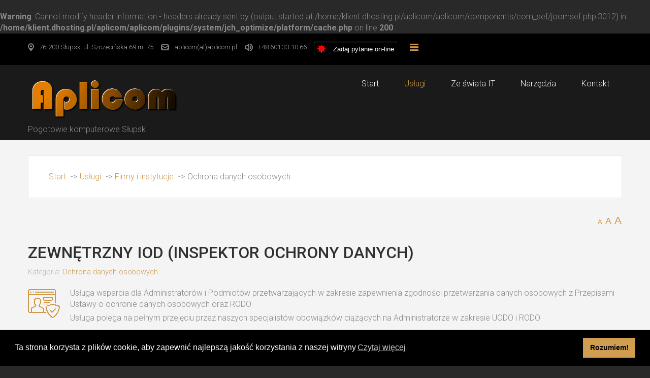

--- FILE ---
content_type: text/html; charset=UTF-8
request_url: https://aplicom.pl/ochrona-danych-osobowych/uslugi/firmy-i-instutucje/ochrona-danych-osobowych
body_size: 12030
content:
<br />
<b>Warning</b>:  Cannot modify header information - headers already sent by (output started at /home/klient.dhosting.pl/aplicom/aplicom/components/com_sef/joomsef.php:3012) in <b>/home/klient.dhosting.pl/aplicom/aplicom/plugins/system/jch_optimize/platform/cache.php</b> on line <b>200</b><br />
<!DOCTYPE html><html
xmlns="http://www.w3.org/1999/xhtml" xml:lang="pl-pl" lang="pl-pl" dir="ltr"><head>    <meta
http-equiv="X-UA-Compatible" content="IE=edge"><meta
name="viewport" content="width=device-width, initial-scale=1.0" /><meta
charset="utf-8" /><base
href="https://aplicom.pl/ochrona-danych-osobowych/uslugi/firmy-i-instutucje/ochrona-danych-osobowych" /><meta
name="keywords" content="informatyk słupsk, informatyk, słupsk, pogotowie komputerowe słupsk, usuwanie wirusów, usuwanie trojanów, odzyskiwanie danych, odzyskiwanie hasła płatnik, skanery antywirusowe, zewnętrzny iod, serwis komputerowy, tworzenie stron internetowych, przepisywanie tekstów, odzyskiwanie danych, naprawa laptopów, informatyka śledcza, tworzenie stron www, usługi informatyczne," /><meta
name="robots" content="max-snippet:-1, max-image-preview:large, max-video-preview:-1" /><meta
name="description" content="Pogotowie komputerowe Słupsk. Naprawa komputerów, laptopów, usuwanie wirusów i trojanów. Przyjeżdżamy do klienta. Zapraszamy." /><meta
name="generator" content="Joomla! - Open Source Content Management" /><title>Ochrona danych osobowych - Aplicom - Pogotowie komputerowe Słupsk</title><link
href="/ochrona-danych-osobowych/uslugi/firmy-i-instutucje/ochrona-danych-osobowych/rss" rel="alternate" type="application/rss+xml" title="RSS 2.0" /><link
href="/ochrona-danych-osobowych/uslugi/firmy-i-instutucje/ochrona-danych-osobowych/atom" rel="alternate" type="application/atom+xml" title="Atom 1.0" /><link rel="stylesheet" type="text/css" href="/media/plg_jchoptimize/cache/css/b8f166fd9e2e4daa8e462c3d4c372060.css" /><script>window.dataLayer = window.dataLayer || [];</script>
<script>(function(w,d,s,l,i){w[l]=w[l]||[];w[l].push({'gtm.start':
new Date().getTime(),event:'gtm.js'});var f=d.getElementsByTagName(s)[0],
j=d.createElement(s),dl=l!='dataLayer'?'&l='+l:'';j.async=true;j.src=
'//www.googletagmanager.com/gtm.js?id='+i+dl;f.parentNode.insertBefore(j,f);
})(window,document,'script','dataLayer','GTM-NVFXVKS');</script>
<link
href="//ajax.googleapis.com/ajax/libs/jqueryui/1.9.2/themes/smoothness/jquery-ui.css" rel="stylesheet" />
<link
href="//fonts.googleapis.com/css?family=Roboto:400,300,400italic,500,700,900" rel="stylesheet" />
<link
href="//maxcdn.bootstrapcdn.com/font-awesome/4.7.0/css/font-awesome.min.css" rel="stylesheet" />
<style>.dj-hideitem { display: none !important; }

		@media (min-width: 980px) {
			#dj-megamenu203mobile { display: none; }
		}
		@media (max-width: 979px) {
			#dj-megamenu203, #dj-megamenu203sticky, #dj-megamenu203placeholder { display: none !important; }
		}
	.dj-megamenu-override li.dj-up a.dj-up_a span.dj-icon { display: inline-block; }</style>       <script type="application/ld+json">{ "@context": "https://schema.org", "@type": "BreadcrumbList", "itemListElement": [ { "@type": "ListItem", "position": 1, "name": "Ekspresowe pogotowie komputerowe Słupsk", "item": "https://aplicom.pl/" }, { "@type": "ListItem", "position": 2, "name": "Usługi", "item": "https://aplicom.pl/uslugi" }, { "@type": "ListItem", "position": 3, "name": "Firmy i instytucje", "item": "https://aplicom.pl/firmy-i-instytucje" }, { "@type": "ListItem", "position": 4, "name": "Ochrona danych osobowych", "item": "https://aplicom.pl/ochrona-danych-osobowych/uslugi/firmy-i-instutucje/ochrona-danych-osobowych" } ] }</script> <link
href="https://aplicom.pl/images/favicon.png" rel="Shortcut Icon" />  <link
rel="canonical" href="https://aplicom.pl/ochrona-danych-osobowych/uslugi/firmy-i-instutucje/ochrona-danych-osobowych" />	<script type="application/javascript" src="/media/plg_jchoptimize/cache/js/b8865f607d72f18e5f360658167f766f.js"></script>
	<script src="//ajax.googleapis.com/ajax/libs/jqueryui/1.9.2/jquery-ui.min.js"></script>
<script type="application/javascript" src="/media/plg_jchoptimize/cache/js/6b3e234ea489abac9c05efce7671757d.js"></script>
	<script>jQuery(window).on('load',  function() {
				new JCaption('img.caption');
			});jQuery(function($){ initTooltips(); $("body").on("subform-row-add", initTooltips); function initTooltips (event, container) { container = container || document;$(container).find(".hasTooltip").tooltip({"html": true,"container": "body"});} });
	(function(){
		var cb = function() {
			var add = function(css, id) {
				if(document.getElementById(id)) return;
				var l = document.createElement('link'); l.rel = 'stylesheet'; l.id = id; l.href = css;
				var h = document.getElementsByTagName('head')[0]; h.appendChild(l);
			};add('/media/djextensions/css/animate.min.css', 'animate_min_css');add('/media/djextensions/css/animate.ext.css', 'animate_ext_css');
		}
		var raf = requestAnimationFrame || mozRequestAnimationFrame || webkitRequestAnimationFrame || msRequestAnimationFrame;
		if (raf) raf(cb);
		else window.addEventListener('load', cb);
	})();/**
 * Creates a temporary global ga object and loads analytics.js.
 * Parameters o, a, and m are all used internally.  They could have been declared using 'var',
 * instead they are declared as parameters to save 4 bytes ('var ').
 *
 * @param {Window}      i The global context object.
 * @param {Document}    s The DOM document object.
 * @param {string}      o Must be 'script'.
 * @param {string}      g URL of the analytics.js script. Inherits protocol from page.
 * @param {string}      r Global name of analytics object.  Defaults to 'ga'.
 * @param {DOMElement?} a Async script tag.
 * @param {DOMElement?} m First script tag in document.
 */
(function (i, s, o, g, r, a, m) {
	i['GoogleAnalyticsObject'] = r; // Acts as a pointer to support renaming.

	// Creates an initial ga() function.  The queued commands will be executed once analytics.js loads.
	i[r] = i[r] || function () {
		(i[r].q = i[r].q || []).push(arguments)
            },

            // Sets the time (as an integer) this tag was executed.  Used for timing hits.
            i[r].l = 1 * new Date();

        // Insert the script tag asynchronously.  Inserts above current tag to prevent blocking in
        // addition to using the async attribute.
        a = s.createElement(o),
            m = s.getElementsByTagName(o)[0];
        a.async = 1;
        a.src = g;
        m.parentNode.insertBefore(a, m)
    })(window, document, 'script', '//www.google-analytics.com/analytics.js', 'ga');
    ga('create', 'UA-151976364-1', 'auto'); // Creates the tracker with default parameters.
    ga('set', 'anonymizeIp', true);
    ga('send', 'pageview'); // Sends a pageview hit.
	
	// Disable tracking if the opt-out cookie exists.
	var disStr = 'ga-disable-UA-151976364-1';
	if (document.cookie.indexOf(disStr + '=true') > -1) {
	  window[disStr] = true;
	}
	
	// Opt-out function
	function gaOptout() {
	  document.cookie = disStr + '=true; expires=Thu, 31 Dec 2099 23:59:59 UTC; path=/';
	  window[disStr] = true;
	}
    // Start Cookie Alert
window.addEventListener("load", function(){
window.cookieconsent.initialise({
  "palette": {
    "popup": {
      "background": "#000000",
      "text": "#ffffff"
    },
    "button": {
      "background": "#d19e51",
      "text": "#000000",
    }
  },
  "theme": "block",
  "position": "bottom",
  "type": "",
  "revokeBtn": "<div class=\"cc-revoke {{classes}}\">Polityka prywatności</div>",
  "content": {
    "message": "Ta strona korzysta z plików cookie, aby zapewnić najlepszą jakość korzystania z naszej witryny",
    "dismiss": "Rozumiem!",
    "allow": "Allow cookies",
    "deny": "Refuse cookies",
    "link": "Czytaj więcej",
    "imprint_link": "Imprint",
    "href": "https://aplicom.pl/93-przepisy/140-polityka-prywatnosci.html",
  },
  "cookie": {
    "expiryDays": 365
  },
  "elements": {
    "messagelink": "<span id=\"cookieconsent:desc\" class=\"cc-message\">{{message}}<a aria-label=\"learn more about cookies\" role=\"button\" tabindex=\"0\" class=\"cc-link\" href=\"https://aplicom.pl/93-przepisy/140-polityka-prywatnosci.html\" target=\"_blank\">{{link}}</a></span>"
  },
  onInitialise: function (status) {
    handleCookies(status);
  },
  onStatusChange: function (status, chosenBefore) {
    handleCookies(status);
  },
  onRevokeChoice: function () {
    handleCookies(status);
  }
})});
// End Cookie Alert
function handleCookies(status){






}

// Init handleCookies if the user doesn't choose any options
if (document.cookie.split(';').filter(function(item) {
    return item.indexOf('cookieconsent_status=') >= 0
}).length == 0) {
  handleCookies('notset');
};</script>
<script type="text/javascript">(function(i,s,o,g,r,a,m){i['GoogleAnalyticsObject']=r;i[r]=i[r]||function(){
  (i[r].q=i[r].q||[]).push(arguments)},i[r].l=1*new Date();a=s.createElement(o),
  m=s.getElementsByTagName(o)[0];a.async=1;a.src=g;m.parentNode.insertBefore(a,m)
  })(window,document,'script','//www.google-analytics.com/analytics.js','ga');
  ga('create', '', 'auto');  
  
ga('require', 'displayfeatures');
ga('send', 'pageview');</script>
	<script src="/templates/jm-internet/cache/jmf_a8396763ef7272d42f7cd502b64114b0.js?v=1684166179" defer></script>



<script>
  (function(i,s,o,g,r,a,m){i['GoogleAnalyticsObject']=r;i[r]=i[r]||function(){
  (i[r].q=i[r].q||[]).push(arguments)},i[r].l=1*new Date();a=s.createElement(o),
  m=s.getElementsByTagName(o)[0];a.async=1;a.src=g;m.parentNode.insertBefore(a,m)
  })(window,document,'script','//www.google-analytics.com/analytics.js','ga');

  ga('create', 'UA-151976364-1', 'auto');
  ga('send', 'pageview');

</script>
<!-- Universal Google Analytics Plugin by PB Web Development -->


</head><body
class=" off-canvas-right topbar "><div
class="dj-offcanvas-wrapper"><div
class="dj-offcanvas-pusher"><div
class="dj-offcanvas-pusher-in"><noscript><iframe
src='//www.googletagmanager.com/ns.html?id=GTM-NVFXVKS'
height='0' width='0' style='display:none;visibility:hidden'></iframe></noscript><div
id="jm-allpage"><div
id="jm-offcanvas"><div
id="jm-offcanvas-toolbar">
<a
class="toggle-nav close-menu"><span
class="icon-remove"></span></a></div><div
id="jm-offcanvas-content"><div
class="jm-module  blank-ms"><div
class="jm-module-in"><div
class="jm-module-content clearfix notitle"><div
class="custom blank-ms"  >
<p
style="text-align: center;"><img src="/images/Aplicom_300x50.png" alt="" /></p></div></div></div></div><div
class="jm-module  blank-ms"><div
class="jm-module-in"><div
class="jm-module-content clearfix notitle"><ul
class="nav menu mod-list"><li
class="item-435 default"><a
href="/" >Start</a></li><li
class="item-868 active parent"><a
href="/uslugi" >Usługi</a></li><li
class="item-886 parent"><a
href="/news-feeds" >Ze świata IT</a></li><li
class="item-858 parent"><a
href="/narzedzia/narzedzia" >Narzędzia</a></li><li
class="item-516"><a
href="/kontakt/kategoria-kontaktow/aplicom" >Kontakt</a></li></ul></div></div></div><div
class="jm-module  blank-ms"><div
class="jm-module-in"><h3 class="jm-title "><span>Tagi</span></h3><div
class="jm-module-content clearfix "><div
class="tagspopular blank-ms tagscloud blank-ms">
<span
class="tag">
<a
class="tag-name" style="font-size: 1em" href="/com-tags/serwis-komputerow">
serwis komputerów							</a>
</span>
<span
class="tag">
<a
class="tag-name" style="font-size: 1em" href="/com-tags/mksvir">
mksvir							</a>
</span>
<span
class="tag">
<a
class="tag-name" style="font-size: 1em" href="/com-tags/e-zla">
e-ZLA							</a>
</span>
<span
class="tag">
<a
class="tag-name" style="font-size: 1em" href="/com-tags/informatyka-sledcza">
Informatyka śledcza							</a>
</span>
<span
class="tag">
<a
class="tag-name" style="font-size: 1em" href="/com-tags/symantec">
symantec							</a>
</span>
<span
class="tag">
<a
class="tag-name" style="font-size: 1em" href="/com-tags/wirus">
Wirus							</a>
</span>
<span
class="tag">
<a
class="tag-name" style="font-size: 1em" href="/com-tags/telefon">
telefon							</a>
</span>
<span
class="tag">
<a
class="tag-name" style="font-size: 1em" href="/com-tags/windows-98">
Windows 98							</a>
</span>
<span
class="tag">
<a
class="tag-name" style="font-size: 1em" href="/com-tags/modernizacja-komputerow">
Modernizacja komputerów							</a>
</span>
<span
class="tag">
<a
class="tag-name" style="font-size: 1.3333333333333em" href="/com-tags/naprawa-windows-10">
naprawa windows 10							</a>
</span>
<span
class="tag">
<a
class="tag-name" style="font-size: 1em" href="/com-tags/zapory-sieciowe">
Zapory sieciowe							</a>
</span>
<span
class="tag">
<a
class="tag-name" style="font-size: 1em" href="/com-tags/domowe-sieci-komputerowe">
Domowe sieci komputerowe							</a>
</span>
<span
class="tag">
<a
class="tag-name" style="font-size: 1em" href="/com-tags/trendmicro">
trendmicro							</a>
</span>
<span
class="tag">
<a
class="tag-name" style="font-size: 1em" href="/com-tags/windows-vista">
Windows Vista							</a>
</span>
<span
class="tag">
<a
class="tag-name" style="font-size: 1.3333333333333em" href="/com-tags/projektowanie-stron-internetowych">
projektowanie stron internetowych							</a>
</span>
<span
class="tag">
<a
class="tag-name" style="font-size: 2em" href="/com-tags/cennik">
Cennik							</a>
</span>
<span
class="tag">
<a
class="tag-name" style="font-size: 1em" href="/com-tags/audyt-ochrony-danych-osobowych">
Audyt ochrony danych osobowych							</a>
</span>
<span
class="tag">
<a
class="tag-name" style="font-size: 1.3333333333333em" href="/com-tags/przepisywanie-tekstow">
Przepisywanie tekstów							</a>
</span>
<span
class="tag">
<a
class="tag-name" style="font-size: 1em" href="/com-tags/test-karty-graficznej">
Test karty graficznej							</a>
</span>
<span
class="tag">
<a
class="tag-name" style="font-size: 1.6666666666667em" href="/com-tags/iod">
IOD							</a>
</span></div></div></div></div></div></div><div
id="jm-mainpage"><div
id="jm-top-bar" class=""><div
class="container-fluid"><div
class="row-fluid"><div
id="jm-top-bar1" class="pull-left span12"><div
class="jm-module-raw "><div
class="custom"  ><ul
class="jm-contact-icons"><li
class="jm-direction"><img src="/images/modules/direction.png" alt="Dojazd" /><a
title="Kontakt" href="/kontakt/kategoria-kontaktow/aplicom">76-200 Słupsk, ul. Szczecińska 69 m. 75</a></li><li
class="jm-email"><img src="/images/modules/email.png" alt="E-mail" /><a
title="Kontakt" href="mailto:aplicom@aplicom.pl">aplicom(at)aplicom.pl</a></li><li
class="jm-phone"><img src="/images/modules/phone.png" alt="Telefon" /><a
title="Kontakt" href="/kontakt/kategoria-kontaktow/aplicom">+48 601 33 10 66</a></li><li> <a
style="-webkit-border-radius: 2px; background: -moz-linear-gradient(#422409 0%, #422409 100%); border-radius: 2px; box-shadow: 0px 1px 2px -1px #fff inset; -webkit-box-shadow: 0px 1px 2px -1px #fff inset; -moz-box-shadow: 0px 1px 2px -1px #fff inset; color: #fff; display: inline-block; font-family: Arial, sans-serif; font-size: 13px; height: 30px; max-width: 300px; text-decoration: none;" href="//widget.gg.pl/widget/3b94a57e84b6aec21ab227c97ab4ab297c072b62824f987b104639c8886afb3b#uin%3D3459516%7Cmsg_online%3DWitam%2C%20w%20czym%20mog%C4%99%20pom%C3%B3c%7Cmsg_offline%3DZostaw%20wiadomo%C5%9B%C4%87%20i%20informacje%20kontaktowe%2C%20a%20odpowiemy%20na%20Twoje%20pytanie.%7Chash%3D3b94a57e84b6aec21ab227c97ab4ab297c072b62824f987b104639c8886afb3b" target="_blank" rel="nofollow" data-gg-widget="snapped-bottom"> <img
style="display: inline-block; line-height: 30px; padding: 6px 1px 6px 6px; vertical-align: top;" src="https://status.gadu-gadu.pl/users/status.asp?id=3459516&amp;styl=1&amp;source=widget" alt="" /> <span
style="display: inline-block; line-height: 30px; max-width: 262px; overflow: hidden; padding: 0 6px 0 0; text-overflow: ellipsis; white-space: nowrap;">Zadaj pytanie on-line</span> </a></li></ul></div></div><div
class="jm-module-raw  visible-desktop"><div
id="jmm-offcanvas-button-205" class="jmm-offcanvas-button  visible-desktop">
<a
class="toggle-nav menu"><span
class="fa fa-bars"></span></a></div></div></div></div></div></div><header
id="jm-header-wrapper" class=""><div
id="jm-logo-nav" class="container-fluid"><div
id="jm-logo-sitedesc" class="pull-left"><div
id="jm-logo">
<a
href="https://aplicom.pl/">
<img
src="https://aplicom.pl/images/Aplicom_300x100.png" alt="Pogotowie komputerowe" />
</a></div><div
id="jm-sitedesc">
Pogotowie komputerowe Słupsk</div></div><nav
id="jm-top-menu-nav" class="pull-right "><div
class="jm-module-raw "><div
class="dj-megamenu-wrapper" ><ul
id="dj-megamenu203" class="dj-megamenu  dj-fa-1 dj-megamenu-override  horizontalMenu " data-options='{"wrap":"jm-logo-nav","animIn":"fadeInUp","animOut":"zoomOut","animSpeed":"normal","openDelay":0,"closeDelay":"250","event":"mouseenter","eventClose":"mouseleave","fixed":0,"offset":0,"theme":"override","direction":"ltr","wcag":"1","overlay":0}' data-trigger="979"><li
class="dj-up itemid435 first"><a
class="dj-up_a  " href="/" ><span >Start</span></a></li><li
class="dj-up itemid868 active parent"><a
class="dj-up_a active "  aria-haspopup="true" aria-expanded="false" href="/uslugi" ><span
class="dj-drop" >Usługi<span
class="arrow" aria-hidden="true"></span></span></a><div
class="dj-subwrap  single_column subcols1" style=""><div
class="dj-subwrap-in" style="width:240px;"><div
class="dj-subcol" style="width:240px"><ul
class="dj-submenu"><li
class="itemid869 first parent"><a
class="dj-more "  aria-haspopup="true" aria-expanded="false" href="/klienci-indywidualni/uslugi/klienci-indywidualni" >Klienci indywidualni<span
class="arrow" aria-hidden="true"></span></a><div
class="dj-subwrap  single_column subcols1" style=""><div
class="dj-subwrap-in" style="width:240px;"><div
class="dj-subcol" style="width:240px"><ul
class="dj-submenu"><li
class="itemid870 first"><a
href="/start/uslugi/klienci-indywidualni/usuwanie-wirusow-i-zlosliwego-oprogramowania" >Usuwanie wirusów i złośliwego oprogramowania</a></li><li
class="itemid871"><a
href="/serwis-u-klienta/uslugi/klienci-indywidualni/serwis-u-klienta" >Serwis u klienta</a></li><li
class="itemid872"><a
href="/modernizacja-komputerow/uslugi/klienci-indywidualni/modernizacja-komputerow" >Modernizacja komputerów</a></li><li
class="itemid873"><a
href="/start/uslugi/klienci-indywidualni/konfiguracja-zapory-sieciowej-internetowej-firewall" >Konfiguracja zapory sieciowej - internetowej (firewall)</a></li><li
class="itemid874"><a
href="/domowe-sieci-komputerowe/uslugi/klienci-indywidualni/domowe-sieci-komputerowe" >Domowe sieci komputerowe</a></li><li
class="itemid875"><a
href="/czyszczenie-komputerow-laptopow-notebookow/uslugi/klienci-indywidualni/czyszczenie-komputerow-laptopow-notebookow" >Czyszczenie komputerów, laptopów, notebooków</a></li><li
class="itemid876"><a
href="/start/uslugi/klienci-indywidualni/archiwizacja-i-odzyskiwanie-danych-komputerowych" >Archiwizacja i odzyskiwanie danych komputerowych</a></li><li
class="itemid1101"><a
href="/odzyskiwania-danych-z-telefonow-z-systemem-android-smartfonow/uslugi/klienci-indywidualni/odzyskiwania-danych-z-telefonow-z-systemem-android-smartfonow" >Odzyskiwania danych z telefonów iPhone oraz z systemem Android (Smartfonów)</a></li><li
class="itemid1187"><a
href="/korepetycje-komputerowe-dla-dzieci-i-doroslych/uslugi/klienci-indywidualni/korepetycje-komputerowe-dla-dzieci-i-doroslych" >Korepetycje komputerowe dla dzieci i dorosłych</a></li></ul></div><div
style="clear:both;height:0"></div></div></div></li><li
class="itemid877 active parent"><a
class="dj-more-active active "  aria-haspopup="true" aria-expanded="false" href="/firmy-i-instytucje" >Firmy i instytucje<span
class="arrow" aria-hidden="true"></span></a><div
class="dj-subwrap  single_column subcols1" style=""><div
class="dj-subwrap-in" style="width:240px;"><div
class="dj-subcol" style="width:240px"><ul
class="dj-submenu"><li
class="itemid878 first current active parent"><a
class="dj-more-active active "  aria-haspopup="true" aria-expanded="false" href="/ochrona-danych-osobowych/uslugi/firmy-i-instutucje/ochrona-danych-osobowych" >Ochrona danych osobowych<span
class="arrow" aria-hidden="true"></span></a><div
class="dj-subwrap  single_column subcols1" style=""><div
class="dj-subwrap-in" style="width:240px;"><div
class="dj-subcol" style="width:240px"><ul
class="dj-submenu"><li
class="itemid879 first"><a
href="/zewnetrzny-iod-inspektor-ochrony-danych/uslugi/firmy-i-instutucje/ochrona-danych-osobowych/zewnetrzny-iod-inspektor-ochrony-danych" >Zewnętrzny IOD (Inspektor Ochrony Danych)</a></li><li
class="itemid880"><a
href="/zewnetrzny-inspektor-ochrony-danych-dla-szkol-i-placowek-oswiatowych/uslugi/firmy-i-instutucje/ochrona-danych-osobowych/zewnetrzny-inspektor-ochrony-danych-dla-szkol-i-placowek-oswiatowych" >Zewnętrzny Inspektor Ochrony Danych dla Szkół i Placówek Oświatowych</a></li><li
class="itemid881"><a
href="/ochrona-danych-osobowych/uslugi/firmy-i-instutucje/ochrona-danych-osobowych/ochrona-danych-osobowych" >Ochrona danych osobowych</a></li><li
class="itemid882"><a
href="/ochrona-danych-osobowych-cennik/uslugi/firmy-i-instutucje/ochrona-danych-osobowych/ochrona-danych-osobowych-cennik" >Ochrona danych osobowych – cennik</a></li><li
class="itemid883"><a
href="/audyt-organizacji-na-zgodnosc-z-wymaganiami-ustawy-o-ochronie-danych-osobowych/uslugi/firmy-i-instutucje/ochrona-danych-osobowych/audyt-organizacji-na-zgodnosc-z-wymaganiami-ustawy-o-ochronie-danych-osobowych" >Audyt organizacji na zgodność z wymaganiami Ustawy o Ochronie Danych Osobowych</a></li></ul></div><div
style="clear:both;height:0"></div></div></div></li><li
class="itemid928"><a
href="/start/uslugi/firmy-i-instutucje/informatyka-sledcza" >Informatyka śledcza</a></li><li
class="itemid929"><a
href="/migracja-przeniesienie-danych/uslugi/firmy-i-instutucje/migracja-przeniesienie-danych" >Migracja - przeniesienie danych</a></li><li
class="itemid930"><a
href="/odzyskiwanie-zapomnianych-hasel-do-platnika/uslugi/firmy-i-instutucje/odzyskiwanie-zapomnianych-hasel-do-platnika" >Odzyskiwanie zapomnianych haseł do Płatnika</a></li><li
class="itemid931"><a
href="/zabezpieczenia-sieciowe-w-firmie/uslugi/firmy-i-instutucje/zabezpieczenia-sieciowe-w-firmie" >Zabezpieczenia sieciowe w firmie</a></li><li
class="itemid932"><a
href="/sieci-komputerowe-w-firmie/uslugi/firmy-i-instutucje/sieci-komputerowe-w-firmie" >Sieci komputerowe w firmie</a></li><li
class="itemid933"><a
href="/start/uslugi/firmy-i-instutucje/tworzenie-stron-internetowych" >Tworzenie stron internetowych</a></li><li
class="itemid934"><a
href="/nadzor-nad-oprogramowaniem/uslugi/firmy-i-instutucje/nadzor-nad-oprogramowaniem" >Nadzór nad oprogramowaniem</a></li><li
class="itemid935"><a
href="/archiwizacja-i-odtwarzanie-danych-komputerowych/uslugi/firmy-i-instutucje/archiwizacja-i-odtwarzanie-danych-komputerowych" >Archiwizacja i odtwarzanie danych komputerowych</a></li><li
class="itemid941"><a
href="/responsywna-strona-internetowa-sklep-internetowy-media-spolecznosciowe/uslugi/firmy-i-instutucje/strona-internetowa-sklep-internetowy-media-spolecznosciowe" >Responsywna strona internetowa, sklep internetowy, media społecznościowe</a></li><li
class="itemid942"><a
href="/sieci-konfiguracja-instalacja-testowanie-polaczenia-zdalne/uslugi/firmy-i-instutucje/sieci-konfiguracja-instalacja-testowanie-polaczenia-zdalne" >Sieci konfiguracja instalacja, testowanie, połączenia zdalne</a></li><li
class="itemid943"><a
href="/odzyskiwanie-danych-dyski-plyty-nas-raid/uslugi/firmy-i-instutucje/odzyskiwanie-danych-dyski-plyty-nas-raid" >Odzyskiwanie danych – dyski, płyty, NAS, RAID</a></li><li
class="itemid944"><a
href="/serwis-platnika-zus-obsluga-konfiguracja/uslugi/firmy-i-instutucje/serwis-platnika-zus-obsluga-konfiguracja" >Serwis Płatnika ZUS, obsługa, konfiguracja</a></li><li
class="itemid945"><a
href="/reinstalacja-windows-naprawa-komputera/uslugi/firmy-i-instutucje/reinstalacja-windows-naprawa-komputera" >Reinstalacja Windows, naprawa komputera</a></li><li
class="itemid946"><a
href="/kopie-bezpieczenstwa-archiwizacja-danych/uslugi/firmy-i-instutucje/kopie-bezpieczenstwa-archiwizacja-danych" >Kopie bezpieczeństwa, archiwizacja danych</a></li></ul></div><div
style="clear:both;height:0"></div></div></div></li><li
class="itemid914 parent"><a
class="dj-more "  aria-haspopup="true" aria-expanded="false" href="/biurowe/uslugi/biurowe" >Biurowe<span
class="arrow" aria-hidden="true"></span></a><div
class="dj-subwrap  single_column subcols1" style=""><div
class="dj-subwrap-in" style="width:240px;"><div
class="dj-subcol" style="width:240px"><ul
class="dj-submenu"><li
class="itemid915 first"><a
href="/przepisywanie-tekstow/uslugi/biurowe/przepisywanie-tekstow" >Przepisywanie tekstów</a></li><li
class="itemid916"><a
href="/przepisywanie-tekstow-cennik/uslugi/biurowe/przepisywanie-tekstow-cennik" >Przepisywanie tekstów - cennik</a></li></ul></div><div
style="clear:both;height:0"></div></div></div></li><li
class="itemid911 parent"><a
class="dj-more "  aria-haspopup="true" aria-expanded="false" href="/cenniki/uslugi/cenniki" >Cenniki<span
class="arrow" aria-hidden="true"></span></a><div
class="dj-subwrap  single_column subcols1" style=""><div
class="dj-subwrap-in" style="width:240px;"><div
class="dj-subcol" style="width:240px"><ul
class="dj-submenu"><li
class="itemid912 first"><a
href="/cennik-uslug-dla-osob-fizycznych/uslugi/cenniki/cennik-uslug-dla-osob-fizycznych" >Cennik usług dla osób fizycznych</a></li><li
class="itemid913"><a
href="/cennik-uslug-dla-firm-i-instytucji/uslugi/cenniki/cennik-uslug-dla-firm-i-instytucji" >Cennik usług dla firm i instytucji</a></li></ul></div><div
style="clear:both;height:0"></div></div></div></li></ul></div><div
style="clear:both;height:0"></div></div></div></li><li
class="dj-up itemid886 parent"><a
class="dj-up_a  "  aria-haspopup="true" aria-expanded="false" href="/news-feeds" ><span
class="dj-drop" >Ze świata IT<span
class="arrow" aria-hidden="true"></span></span></a><div
class="dj-subwrap  single_column subcols1" style=""><div
class="dj-subwrap-in" style="width:240px;"><div
class="dj-subcol" style="width:240px"><ul
class="dj-submenu"><li
class="itemid885 first parent"><a
class="dj-more "  aria-haspopup="true" aria-expanded="false" href="/news-feeds/securelist-pl" >Kaspersky Lab<span
class="arrow" aria-hidden="true"></span></a><div
class="dj-subwrap  single_column subcols1" style=""><div
class="dj-subwrap-in" style="width:240px;"><div
class="dj-subcol" style="width:240px"><ul
class="dj-submenu"><li
class="itemid887 first"><a
href="/news-feeds/securelist-pl/wiadomosci-z-kaspersky-lab-polska" >Wiadomości z Kaspersky Lab Polska</a></li><li
class="itemid888"><a
href="/news-feeds/securelist-pl/encyklopedia-wirusow" >Encyklopedia wirusów</a></li><li
class="itemid889"><a
href="/news-feeds/securelist-pl/dziennik-analitykow" >Dziennik analityków</a></li><li
class="itemid890"><a
href="/news-feeds/securelist-pl/analizy" >Analizy</a></li><li
class="itemid891"><a
href="/news-feeds/securelist-pl/slownik" >Słownik</a></li></ul></div><div
style="clear:both;height:0"></div></div></div></li><li
class="itemid892"><a
href="/news-feeds/cert-polska/cert-polska" >CERT Polska</a></li><li
class="itemid893 parent"><a
class="dj-more "  aria-haspopup="true" aria-expanded="false" href="/news-feeds/dobreprogramy" >dobreprogramy<span
class="arrow" aria-hidden="true"></span></a><div
class="dj-subwrap  single_column subcols1" style=""><div
class="dj-subwrap-in" style="width:240px;"><div
class="dj-subcol" style="width:240px"><ul
class="dj-submenu"><li
class="itemid904 first"><a
href="/news-feeds/dobreprogramy/gry" >Gry</a></li><li
class="itemid905"><a
href="/news-feeds/dobreprogramy/programy-dla-windows-wersje-rozwojowe" >Programy dla Windows (wersje rozwojowe)</a></li><li
class="itemid906"><a
href="/news-feeds/dobreprogramy/programy-dla-windows-wersje-stabilne" >Programy dla Windows (wersje stabilne)</a></li><li
class="itemid907"><a
href="/news-feeds/dobreprogramy/publikacje" >Publikacje</a></li><li
class="itemid908"><a
href="/news-feeds/dobreprogramy/wszystkie-publikacje" >Wszystkie publikacje</a></li></ul></div><div
style="clear:both;height:0"></div></div></div></li><li
class="itemid894 parent"><a
class="dj-more "  aria-haspopup="true" aria-expanded="false" href="/news-feeds/dziennik-internautow" >Dziennik Internautów<span
class="arrow" aria-hidden="true"></span></a><div
class="dj-subwrap  single_column subcols1" style=""><div
class="dj-subwrap-in" style="width:240px;"><div
class="dj-subcol" style="width:240px"><ul
class="dj-submenu"><li
class="itemid896 first"><a
href="/news-feeds/dziennik-internautow/cyberbezpieczenstwo" >CYBERBEZPIECZEŃSTWO</a></li><li
class="itemid897"><a
href="/news-feeds/dziennik-internautow/e-biznes-i-e-prawo" >E-BIZNES i E-PRAWO</a></li><li
class="itemid898"><a
href="/news-feeds/dziennik-internautow/technologie" >TECHNOLOGIE</a></li><li
class="itemid899"><a
href="/news-feeds/dziennik-internautow/ludzie" >LUDZIE</a></li><li
class="itemid900"><a
href="/news-feeds/dziennik-internautow/kanal-glowny" >Kanał główny</a></li><li
class="itemid901"><a
href="/news-feeds/dziennik-internautow/najwazniejsze-wiadomosci" >Najważniejsze wiadomości</a></li><li
class="itemid902"><a
href="/news-feeds/dziennik-internautow/porady" >Porady</a></li><li
class="itemid903"><a
href="/news-feeds/dziennik-internautow/tematy-dnia" >Tematy Dnia</a></li></ul></div><div
style="clear:both;height:0"></div></div></div></li><li
class="itemid909"><a
href="https://www.chip.pl/" target="_blank" >CHIP</a></li><li
class="itemid910"><a
href="http://www.benchmark.pl/" target="_blank" >Benchmark</a></li><li
class="itemid986"><a
href="https://zaufanatrzeciastrona.pl" target="_blank" >Zaufana trzecia strona</a></li><li
class="itemid987"><a
href="https://cert.orange.pl/" target="_blank" >Cert Orange</a></li><li
class="itemid988"><a
href="https://xopero.com/pl/" >Xopero</a></li><li
class="itemid990 parent"><a
class="dj-more "  aria-haspopup="true" aria-expanded="false" href="/news-feeds/cyberdefence24" >Cyberdefence24<span
class="arrow" aria-hidden="true"></span></a><div
class="dj-subwrap  single_column subcols1" style=""><div
class="dj-subwrap-in" style="width:240px;"><div
class="dj-subcol" style="width:240px"><ul
class="dj-submenu"><li
class="itemid991 first"><a
href="/news-feeds/cyberdefence24/wiadomosci" >Wiadomości</a></li></ul></div><div
style="clear:both;height:0"></div></div></div></li><li
class="itemid1000"><a
href="https://opensecurity.pl/" >opensecurity.pl</a></li></ul></div><div
style="clear:both;height:0"></div></div></div></li><li
class="dj-up itemid858 parent"><a
class="dj-up_a  "  aria-haspopup="true" aria-expanded="false" href="/narzedzia/narzedzia" ><span
class="dj-drop" >Narzędzia<span
class="arrow" aria-hidden="true"></span></span></a><div
class="dj-subwrap  single_column subcols1" style=""><div
class="dj-subwrap-in" style="width:240px;"><div
class="dj-subcol" style="width:240px"><ul
class="dj-submenu"><li
class="itemid859 first parent"><a
class="dj-more "  aria-haspopup="true" aria-expanded="false" href="/testery-benchmarki/narzedzia/testery-benchmarki" >Testery (Benchmarki)<span
class="arrow" aria-hidden="true"></span></a><div
class="dj-subwrap  single_column subcols1" style=""><div
class="dj-subwrap-in" style="width:240px;"><div
class="dj-subcol" style="width:240px"><ul
class="dj-submenu"><li
class="itemid861 first"><a
href="/test-procesora/narzedzia/testery-benchmarki/test-procesora" >Test procesora</a></li><li
class="itemid862"><a
href="/test-karty-graficznej/narzedzia/testery-benchmarki/test-karty-graficznej" >Test karty graficznej</a></li><li
class="itemid863"><a
href="/test-polaczenia-internetowego/narzedzia/testery-benchmarki/test-polaczenia-internetowego" >Test połączenia internetowego</a></li></ul></div><div
style="clear:both;height:0"></div></div></div></li><li
class="itemid860"><a
href="/skanery-antywirusowe-on-line/narzedzia/skanery-antywirusowe-on-line" >Skanery antywirusowe on-line</a></li><li
class="itemid884"><a
href="/news-feeds/uptimerobot-monitor-dzialania-stron-internetowych/uptimerobot" >Monitorowanie działania stron internetowych</a></li></ul></div><div
style="clear:both;height:0"></div></div></div></li><li
class="dj-up itemid516"><a
class="dj-up_a  " href="/kontakt/kategoria-kontaktow/aplicom" ><span >Kontakt</span></a></li></ul><div
id="dj-megamenu203mobile" class="dj-megamenu-offcanvas dj-megamenu-offcanvas-dark ">
<a
href="#" class="dj-mobile-open-btn" aria-label="Open mobile menu"><span
class="fa fa-bars" aria-hidden="true"></span></a><aside
id="dj-megamenu203offcanvas" class="dj-offcanvas dj-fa-1 dj-offcanvas-dark " data-effect="3"><div
class="dj-offcanvas-top">
<a
href="#" class="dj-offcanvas-close-btn" aria-label="Close mobile menu"><span
class="fa fa-close" aria-hidden="true"></span></a></div><div
class="dj-offcanvas-logo">
<a
href="https://aplicom.pl/">
<img src="/images/Aplicom_300x50.png" alt="Aplicom - Pogotowie komputerowe Słupsk" />
</a></div><div
class="dj-offcanvas-content"><ul
class="dj-mobile-nav dj-mobile-dark "><li
class="dj-mobileitem itemid-435"><a
href="/" >Start</a></li><li
class="dj-mobileitem itemid-868 active deeper parent"><a
href="/uslugi" >Usługi</a><ul
class="dj-mobile-nav-child"><li
class="dj-mobileitem itemid-869 deeper parent"><a
href="/klienci-indywidualni/uslugi/klienci-indywidualni" >Klienci indywidualni</a><ul
class="dj-mobile-nav-child"><li
class="dj-mobileitem itemid-870"><a
href="/start/uslugi/klienci-indywidualni/usuwanie-wirusow-i-zlosliwego-oprogramowania" >Usuwanie wirusów i złośliwego oprogramowania</a></li><li
class="dj-mobileitem itemid-871"><a
href="/serwis-u-klienta/uslugi/klienci-indywidualni/serwis-u-klienta" >Serwis u klienta</a></li><li
class="dj-mobileitem itemid-872"><a
href="/modernizacja-komputerow/uslugi/klienci-indywidualni/modernizacja-komputerow" >Modernizacja komputerów</a></li><li
class="dj-mobileitem itemid-873"><a
href="/start/uslugi/klienci-indywidualni/konfiguracja-zapory-sieciowej-internetowej-firewall" >Konfiguracja zapory sieciowej - internetowej (firewall)</a></li><li
class="dj-mobileitem itemid-874"><a
href="/domowe-sieci-komputerowe/uslugi/klienci-indywidualni/domowe-sieci-komputerowe" >Domowe sieci komputerowe</a></li><li
class="dj-mobileitem itemid-875"><a
href="/czyszczenie-komputerow-laptopow-notebookow/uslugi/klienci-indywidualni/czyszczenie-komputerow-laptopow-notebookow" >Czyszczenie komputerów, laptopów, notebooków</a></li><li
class="dj-mobileitem itemid-876"><a
href="/start/uslugi/klienci-indywidualni/archiwizacja-i-odzyskiwanie-danych-komputerowych" >Archiwizacja i odzyskiwanie danych komputerowych</a></li><li
class="dj-mobileitem itemid-1101"><a
href="/odzyskiwania-danych-z-telefonow-z-systemem-android-smartfonow/uslugi/klienci-indywidualni/odzyskiwania-danych-z-telefonow-z-systemem-android-smartfonow" >Odzyskiwania danych z telefonów iPhone oraz z systemem Android (Smartfonów)</a></li><li
class="dj-mobileitem itemid-1187"><a
href="/korepetycje-komputerowe-dla-dzieci-i-doroslych/uslugi/klienci-indywidualni/korepetycje-komputerowe-dla-dzieci-i-doroslych" >Korepetycje komputerowe dla dzieci i dorosłych</a></li></ul></li><li
class="dj-mobileitem itemid-877 active deeper parent"><a
href="/firmy-i-instytucje" >Firmy i instytucje</a><ul
class="dj-mobile-nav-child"><li
class="dj-mobileitem itemid-878 current active deeper parent"><a
href="/ochrona-danych-osobowych/uslugi/firmy-i-instutucje/ochrona-danych-osobowych" >Ochrona danych osobowych</a><ul
class="dj-mobile-nav-child"><li
class="dj-mobileitem itemid-879"><a
href="/zewnetrzny-iod-inspektor-ochrony-danych/uslugi/firmy-i-instutucje/ochrona-danych-osobowych/zewnetrzny-iod-inspektor-ochrony-danych" >Zewnętrzny IOD (Inspektor Ochrony Danych)</a></li><li
class="dj-mobileitem itemid-880"><a
href="/zewnetrzny-inspektor-ochrony-danych-dla-szkol-i-placowek-oswiatowych/uslugi/firmy-i-instutucje/ochrona-danych-osobowych/zewnetrzny-inspektor-ochrony-danych-dla-szkol-i-placowek-oswiatowych" >Zewnętrzny Inspektor Ochrony Danych dla Szkół i Placówek Oświatowych</a></li><li
class="dj-mobileitem itemid-881"><a
href="/ochrona-danych-osobowych/uslugi/firmy-i-instutucje/ochrona-danych-osobowych/ochrona-danych-osobowych" >Ochrona danych osobowych</a></li><li
class="dj-mobileitem itemid-882"><a
href="/ochrona-danych-osobowych-cennik/uslugi/firmy-i-instutucje/ochrona-danych-osobowych/ochrona-danych-osobowych-cennik" >Ochrona danych osobowych – cennik</a></li><li
class="dj-mobileitem itemid-883"><a
href="/audyt-organizacji-na-zgodnosc-z-wymaganiami-ustawy-o-ochronie-danych-osobowych/uslugi/firmy-i-instutucje/ochrona-danych-osobowych/audyt-organizacji-na-zgodnosc-z-wymaganiami-ustawy-o-ochronie-danych-osobowych" >Audyt organizacji na zgodność z wymaganiami Ustawy o Ochronie Danych Osobowych</a></li></ul></li><li
class="dj-mobileitem itemid-928"><a
href="/start/uslugi/firmy-i-instutucje/informatyka-sledcza" >Informatyka śledcza</a></li><li
class="dj-mobileitem itemid-929"><a
href="/migracja-przeniesienie-danych/uslugi/firmy-i-instutucje/migracja-przeniesienie-danych" >Migracja - przeniesienie danych</a></li><li
class="dj-mobileitem itemid-930"><a
href="/odzyskiwanie-zapomnianych-hasel-do-platnika/uslugi/firmy-i-instutucje/odzyskiwanie-zapomnianych-hasel-do-platnika" >Odzyskiwanie zapomnianych haseł do Płatnika</a></li><li
class="dj-mobileitem itemid-931"><a
href="/zabezpieczenia-sieciowe-w-firmie/uslugi/firmy-i-instutucje/zabezpieczenia-sieciowe-w-firmie" >Zabezpieczenia sieciowe w firmie</a></li><li
class="dj-mobileitem itemid-932"><a
href="/sieci-komputerowe-w-firmie/uslugi/firmy-i-instutucje/sieci-komputerowe-w-firmie" >Sieci komputerowe w firmie</a></li><li
class="dj-mobileitem itemid-933"><a
href="/start/uslugi/firmy-i-instutucje/tworzenie-stron-internetowych" >Tworzenie stron internetowych</a></li><li
class="dj-mobileitem itemid-934"><a
href="/nadzor-nad-oprogramowaniem/uslugi/firmy-i-instutucje/nadzor-nad-oprogramowaniem" >Nadzór nad oprogramowaniem</a></li><li
class="dj-mobileitem itemid-935"><a
href="/archiwizacja-i-odtwarzanie-danych-komputerowych/uslugi/firmy-i-instutucje/archiwizacja-i-odtwarzanie-danych-komputerowych" >Archiwizacja i odtwarzanie danych komputerowych</a></li><li
class="dj-mobileitem itemid-941"><a
href="/responsywna-strona-internetowa-sklep-internetowy-media-spolecznosciowe/uslugi/firmy-i-instutucje/strona-internetowa-sklep-internetowy-media-spolecznosciowe" >Responsywna strona internetowa, sklep internetowy, media społecznościowe</a></li><li
class="dj-mobileitem itemid-942"><a
href="/sieci-konfiguracja-instalacja-testowanie-polaczenia-zdalne/uslugi/firmy-i-instutucje/sieci-konfiguracja-instalacja-testowanie-polaczenia-zdalne" >Sieci konfiguracja instalacja, testowanie, połączenia zdalne</a></li><li
class="dj-mobileitem itemid-943"><a
href="/odzyskiwanie-danych-dyski-plyty-nas-raid/uslugi/firmy-i-instutucje/odzyskiwanie-danych-dyski-plyty-nas-raid" >Odzyskiwanie danych – dyski, płyty, NAS, RAID</a></li><li
class="dj-mobileitem itemid-944"><a
href="/serwis-platnika-zus-obsluga-konfiguracja/uslugi/firmy-i-instutucje/serwis-platnika-zus-obsluga-konfiguracja" >Serwis Płatnika ZUS, obsługa, konfiguracja</a></li><li
class="dj-mobileitem itemid-945"><a
href="/reinstalacja-windows-naprawa-komputera/uslugi/firmy-i-instutucje/reinstalacja-windows-naprawa-komputera" >Reinstalacja Windows, naprawa komputera</a></li><li
class="dj-mobileitem itemid-946"><a
href="/kopie-bezpieczenstwa-archiwizacja-danych/uslugi/firmy-i-instutucje/kopie-bezpieczenstwa-archiwizacja-danych" >Kopie bezpieczeństwa, archiwizacja danych</a></li></ul></li><li
class="dj-mobileitem itemid-914 deeper parent"><a
href="/biurowe/uslugi/biurowe" >Biurowe</a><ul
class="dj-mobile-nav-child"><li
class="dj-mobileitem itemid-915"><a
href="/przepisywanie-tekstow/uslugi/biurowe/przepisywanie-tekstow" >Przepisywanie tekstów</a></li><li
class="dj-mobileitem itemid-916"><a
href="/przepisywanie-tekstow-cennik/uslugi/biurowe/przepisywanie-tekstow-cennik" >Przepisywanie tekstów - cennik</a></li></ul></li><li
class="dj-mobileitem itemid-911 deeper parent"><a
href="/cenniki/uslugi/cenniki" >Cenniki</a><ul
class="dj-mobile-nav-child"><li
class="dj-mobileitem itemid-912"><a
href="/cennik-uslug-dla-osob-fizycznych/uslugi/cenniki/cennik-uslug-dla-osob-fizycznych" >Cennik usług dla osób fizycznych</a></li><li
class="dj-mobileitem itemid-913"><a
href="/cennik-uslug-dla-firm-i-instytucji/uslugi/cenniki/cennik-uslug-dla-firm-i-instytucji" >Cennik usług dla firm i instytucji</a></li></ul></li></ul></li><li
class="dj-mobileitem itemid-886 deeper parent"><a
href="/news-feeds" >Ze świata IT</a><ul
class="dj-mobile-nav-child"><li
class="dj-mobileitem itemid-885 deeper parent"><a
href="/news-feeds/securelist-pl" >Kaspersky Lab</a><ul
class="dj-mobile-nav-child"><li
class="dj-mobileitem itemid-887"><a
href="/news-feeds/securelist-pl/wiadomosci-z-kaspersky-lab-polska" >Wiadomości z Kaspersky Lab Polska</a></li><li
class="dj-mobileitem itemid-888"><a
href="/news-feeds/securelist-pl/encyklopedia-wirusow" >Encyklopedia wirusów</a></li><li
class="dj-mobileitem itemid-889"><a
href="/news-feeds/securelist-pl/dziennik-analitykow" >Dziennik analityków</a></li><li
class="dj-mobileitem itemid-890"><a
href="/news-feeds/securelist-pl/analizy" >Analizy</a></li><li
class="dj-mobileitem itemid-891"><a
href="/news-feeds/securelist-pl/slownik" >Słownik</a></li></ul></li><li
class="dj-mobileitem itemid-892"><a
href="/news-feeds/cert-polska/cert-polska" >CERT Polska</a></li><li
class="dj-mobileitem itemid-893 deeper parent"><a
href="/news-feeds/dobreprogramy" >dobreprogramy</a><ul
class="dj-mobile-nav-child"><li
class="dj-mobileitem itemid-904"><a
href="/news-feeds/dobreprogramy/gry" >Gry</a></li><li
class="dj-mobileitem itemid-905"><a
href="/news-feeds/dobreprogramy/programy-dla-windows-wersje-rozwojowe" >Programy dla Windows (wersje rozwojowe)</a></li><li
class="dj-mobileitem itemid-906"><a
href="/news-feeds/dobreprogramy/programy-dla-windows-wersje-stabilne" >Programy dla Windows (wersje stabilne)</a></li><li
class="dj-mobileitem itemid-907"><a
href="/news-feeds/dobreprogramy/publikacje" >Publikacje</a></li><li
class="dj-mobileitem itemid-908"><a
href="/news-feeds/dobreprogramy/wszystkie-publikacje" >Wszystkie publikacje</a></li></ul></li><li
class="dj-mobileitem itemid-894 deeper parent"><a
href="/news-feeds/dziennik-internautow" >Dziennik Internautów</a><ul
class="dj-mobile-nav-child"><li
class="dj-mobileitem itemid-896"><a
href="/news-feeds/dziennik-internautow/cyberbezpieczenstwo" >CYBERBEZPIECZEŃSTWO</a></li><li
class="dj-mobileitem itemid-897"><a
href="/news-feeds/dziennik-internautow/e-biznes-i-e-prawo" >E-BIZNES i E-PRAWO</a></li><li
class="dj-mobileitem itemid-898"><a
href="/news-feeds/dziennik-internautow/technologie" >TECHNOLOGIE</a></li><li
class="dj-mobileitem itemid-899"><a
href="/news-feeds/dziennik-internautow/ludzie" >LUDZIE</a></li><li
class="dj-mobileitem itemid-900"><a
href="/news-feeds/dziennik-internautow/kanal-glowny" >Kanał główny</a></li><li
class="dj-mobileitem itemid-901"><a
href="/news-feeds/dziennik-internautow/najwazniejsze-wiadomosci" >Najważniejsze wiadomości</a></li><li
class="dj-mobileitem itemid-902"><a
href="/news-feeds/dziennik-internautow/porady" >Porady</a></li><li
class="dj-mobileitem itemid-903"><a
href="/news-feeds/dziennik-internautow/tematy-dnia" >Tematy Dnia</a></li></ul></li><li
class="dj-mobileitem itemid-909"><a
href="https://www.chip.pl/" target="_blank" >CHIP</a></li><li
class="dj-mobileitem itemid-910"><a
href="http://www.benchmark.pl/" target="_blank" >Benchmark</a></li><li
class="dj-mobileitem itemid-986"><a
href="https://zaufanatrzeciastrona.pl" target="_blank" >Zaufana trzecia strona</a></li><li
class="dj-mobileitem itemid-987"><a
href="https://cert.orange.pl/" target="_blank" >Cert Orange</a></li><li
class="dj-mobileitem itemid-988"><a
href="https://xopero.com/pl/" >Xopero</a></li><li
class="dj-mobileitem itemid-990 deeper parent"><a
href="/news-feeds/cyberdefence24" >Cyberdefence24</a><ul
class="dj-mobile-nav-child"><li
class="dj-mobileitem itemid-991"><a
href="/news-feeds/cyberdefence24/wiadomosci" >Wiadomości</a></li></ul></li><li
class="dj-mobileitem itemid-1000"><a
href="https://opensecurity.pl/" >opensecurity.pl</a></li></ul></li><li
class="dj-mobileitem itemid-858 deeper parent"><a
href="/narzedzia/narzedzia" >Narzędzia</a><ul
class="dj-mobile-nav-child"><li
class="dj-mobileitem itemid-859 deeper parent"><a
href="/testery-benchmarki/narzedzia/testery-benchmarki" >Testery (Benchmarki)</a><ul
class="dj-mobile-nav-child"><li
class="dj-mobileitem itemid-861"><a
href="/test-procesora/narzedzia/testery-benchmarki/test-procesora" >Test procesora</a></li><li
class="dj-mobileitem itemid-862"><a
href="/test-karty-graficznej/narzedzia/testery-benchmarki/test-karty-graficznej" >Test karty graficznej</a></li><li
class="dj-mobileitem itemid-863"><a
href="/test-polaczenia-internetowego/narzedzia/testery-benchmarki/test-polaczenia-internetowego" >Test połączenia internetowego</a></li></ul></li><li
class="dj-mobileitem itemid-860"><a
href="/skanery-antywirusowe-on-line/narzedzia/skanery-antywirusowe-on-line" >Skanery antywirusowe on-line</a></li><li
class="dj-mobileitem itemid-884"><a
href="/news-feeds/uptimerobot-monitor-dzialania-stron-internetowych/uptimerobot" >Monitorowanie działania stron internetowych</a></li></ul></li><li
class="dj-mobileitem itemid-516"><a
href="/kontakt/kategoria-kontaktow/aplicom" >Kontakt</a></li></ul></div><div
class="dj-offcanvas-end" tabindex="0"></div></aside></div></div></div></nav></div></header><div
id="jm-system-message"><div
class="container-fluid"><div
id="system-message-container"></div></div></div><div
id="jm-main"><div
class="container-fluid"><div
class="row-fluid"><div
id="jm-breadcrumbs" class="span12 "><div
class="jm-module "><div
class="jm-module-in"><div
class="jm-module-content clearfix notitle"><div
aria-label="Breadcrumbs" role="navigation"><ul
itemscope itemtype="https://schema.org/BreadcrumbList" class="breadcrumb"><li
class="active">
<span
class="divider icon-location"></span></li><li
itemprop="itemListElement" itemscope itemtype="https://schema.org/ListItem">
<a
itemprop="item" href="/" class="pathway"><span
itemprop="name">Start</span></a>
<span
class="divider">
-&gt;						</span><meta
itemprop="position" content="1"></li><li
itemprop="itemListElement" itemscope itemtype="https://schema.org/ListItem">
<a
itemprop="item" href="/uslugi" class="pathway"><span
itemprop="name">Usługi</span></a>
<span
class="divider">
-&gt;						</span><meta
itemprop="position" content="2"></li><li
itemprop="itemListElement" itemscope itemtype="https://schema.org/ListItem">
<a
itemprop="item" href="/firmy-i-instytucje" class="pathway"><span
itemprop="name">Firmy i instytucje</span></a>
<span
class="divider">
-&gt;						</span><meta
itemprop="position" content="3"></li><li
itemprop="itemListElement" itemscope itemtype="https://schema.org/ListItem" class="active">
<span
itemprop="name">
Ochrona danych osobowych					</span><meta
itemprop="position" content="4"></li></ul></div></div></div></div></div></div><div
class="row-fluid"><div
id="jm-content" class="span12" data-xtablet="span12" data-tablet="span12" data-mobile="span12"><div
id="jm-maincontent"><main
id="jm-font-switcher" class="text-right">
<a
href="javascript:void(0);" class="texttoggler small" rel="smallview" title="small size">A</a>
<a
href="javascript:void(0);" class="texttoggler normal" rel="normalview" title="normal size">A</a>
<a
href="javascript:void(0);" class="texttoggler large" rel="largeview" title="large size">A</a> <script type="text/javascript">//documenttextsizer.setup("shared_css_class_of_toggler_controls")
						documenttextsizer.setup("texttoggler")</script> </main><div
class="blog" itemscope itemtype="https://schema.org/Blog"><div
class="items-leading clearfix"><div
class="leading-0"
itemprop="blogPost" itemscope itemtype="https://schema.org/BlogPosting"><div
class="page-header"><h2 itemprop="name">
<a
href="/zewnetrzny-iod-inspektor-ochrony-danych/uslugi/firmy-i-instutucje/ochrona-danych-osobowych/zewnetrzny-iod-inspektor-ochrony-danych" itemprop="url">
Zewnętrzny IOD (Inspektor Ochrony Danych)					</a></h2></div><dl
class="article-info muted"><dt
class="article-info-term">
Szczegóły</dt><dd
class="category-name">
Kategoria: <a
href="/uslugi/uslugi/firmy-i-instutucje/ochrona-danych-osobowych" itemprop="genre">Ochrona danych osobowych</a></dd></dl><div
class="pull-left item-image">
<a
href="/zewnetrzny-iod-inspektor-ochrony-danych/uslugi/firmy-i-instutucje/ochrona-danych-osobowych/zewnetrzny-iod-inspektor-ochrony-danych"><img src="/images/ikony/account_63x63.png" alt="Inspektor Ochrony Danych" itemprop="thumbnailUrl"/></a></div><p>Usługa wsparcia dla Administratorów i Podmiotów przetwarzających w zakresie zapewnienia zgodności przetwarzania danych osobowych z Przepisami Ustawy o ochronie danych osobowych oraz RODO</p>
<p>Usługa polega na pełnym przejęciu przez naszych specjalistów obowiązków ciążących na Administratorze w zakresie UODO i RODO</p>
<p
class="readmore">
<a
class="btn" href="/zewnetrzny-iod-inspektor-ochrony-danych/uslugi/firmy-i-instutucje/ochrona-danych-osobowych/zewnetrzny-iod-inspektor-ochrony-danych" itemprop="url" aria-label="Czytaj więcej:  Zewnętrzny IOD (Inspektor Ochrony Danych)">
<span
class="icon-chevron-right" aria-hidden="true"></span>
Czytaj więcej...		</a>
</p></div></div><div
class="items-row cols-2 row-0 row-fluid clearfix"><div
class="span6"><div
class="item column-1"
itemprop="blogPost" itemscope itemtype="https://schema.org/BlogPosting"><div
class="page-header"><h2 itemprop="name">
<a
href="/zewnetrzny-inspektor-ochrony-danych-dla-szkol-i-placowek-oswiatowych/uslugi/firmy-i-instutucje/ochrona-danych-osobowych/zewnetrzny-inspektor-ochrony-danych-dla-szkol-i-placowek-oswiatowych" itemprop="url">
Zewnętrzny Inspektor Ochrony Danych dla Szkół i Placówek Oświatowych					</a></h2></div><dl
class="article-info muted"><dt
class="article-info-term">
Szczegóły</dt><dd
class="category-name">
Kategoria: <a
href="/uslugi/uslugi/firmy-i-instutucje/ochrona-danych-osobowych" itemprop="genre">Ochrona danych osobowych</a></dd></dl><div
class="pull-left item-image">
<a
href="/zewnetrzny-inspektor-ochrony-danych-dla-szkol-i-placowek-oswiatowych/uslugi/firmy-i-instutucje/ochrona-danych-osobowych/zewnetrzny-inspektor-ochrony-danych-dla-szkol-i-placowek-oswiatowych"><img src="/images/ikony/gdpr_63x63.png" alt="Inspektor Ochrony Danych" itemprop="thumbnailUrl"/></a></div><p>Zapewniamy pełne przejęcie obowiązków ciążących na Dyrekcji Szkoły lub Placówki, wynikających z zapisów znowelizowanej Ustawy o Ochronie Danych Osobowych.</p>
<p><span
style="font-size: 12.16px;">Reprezentujemy i zabezpieczamy Dyrekcję, jako stronę kontrolowaną przed negatywnymi skutkami ewentualnych kontroli UODO, PIP, oraz kontroli z nadrzędnych Urzędów Miast/Gmin.</span></p>
<p
class="readmore">
<a
class="btn" href="/zewnetrzny-inspektor-ochrony-danych-dla-szkol-i-placowek-oswiatowych/uslugi/firmy-i-instutucje/ochrona-danych-osobowych/zewnetrzny-inspektor-ochrony-danych-dla-szkol-i-placowek-oswiatowych" itemprop="url" aria-label="Czytaj więcej:  Zewnętrzny Inspektor Ochrony Danych dla Szkół i Placówek Oświatowych">
<span
class="icon-chevron-right" aria-hidden="true"></span>
Czytaj więcej...		</a>
</p></div></div><div
class="span6"><div
class="item column-2"
itemprop="blogPost" itemscope itemtype="https://schema.org/BlogPosting"><div
class="page-header"><h2 itemprop="name">
<a
href="/ochrona-danych-osobowych/uslugi/firmy-i-instutucje/ochrona-danych-osobowych/ochrona-danych-osobowych" itemprop="url">
Ochrona danych osobowych					</a></h2></div><dl
class="article-info muted"><dt
class="article-info-term">
Szczegóły</dt><dd
class="category-name">
Kategoria: <a
href="/uslugi/uslugi/firmy-i-instutucje/ochrona-danych-osobowych" itemprop="genre">Ochrona danych osobowych</a></dd></dl><div
class="pull-left item-image">
<a
href="/ochrona-danych-osobowych/uslugi/firmy-i-instutucje/ochrona-danych-osobowych/ochrona-danych-osobowych"><img src="/images/ikony/rodo_63x63.png" alt="Ochrona danych osobowych" itemprop="thumbnailUrl"/></a></div><h2><strong>Ochrona danych osobowych</strong></h2>
<p>jest tematem, o którym coraz więcej się mówi i pisze. Rośnie też świadomość społeczeństwa na temat prawa ochrony swoich danych, również tych powierzonych obcym podmiotom. Ponadto odpowiednie organy w ostatnim czasie zaczęły wnikliwie przyglądać się różnym instytucjom, sprawdzając czy stosowane przez nie rozwiązania wystarczają, aby nasze dane były w nich bezpieczne.</p>
<p
class="readmore">
<a
class="btn" href="/ochrona-danych-osobowych/uslugi/firmy-i-instutucje/ochrona-danych-osobowych/ochrona-danych-osobowych" itemprop="url" aria-label="Czytaj więcej:  Ochrona danych osobowych">
<span
class="icon-chevron-right" aria-hidden="true"></span>
Czytaj więcej...		</a>
</p></div></div></div><div
class="items-row cols-2 row-1 row-fluid clearfix"><div
class="span6"><div
class="item column-1"
itemprop="blogPost" itemscope itemtype="https://schema.org/BlogPosting"><div
class="page-header"><h2 itemprop="name">
<a
href="/ochrona-danych-osobowych-cennik/uslugi/firmy-i-instutucje/ochrona-danych-osobowych/ochrona-danych-osobowych-cennik" itemprop="url">
Ochrona danych osobowych – cennik					</a></h2></div><dl
class="article-info muted"><dt
class="article-info-term">
Szczegóły</dt><dd
class="category-name">
Kategoria: <a
href="/uslugi/uslugi/firmy-i-instutucje/ochrona-danych-osobowych" itemprop="genre">Ochrona danych osobowych</a></dd></dl><div
class="pull-left item-image">
<a
href="/ochrona-danych-osobowych-cennik/uslugi/firmy-i-instutucje/ochrona-danych-osobowych/ochrona-danych-osobowych-cennik"><img src="/images/ikony/rodo_63x63.png" alt="Ochrona danych osobowych – cennik" itemprop="thumbnailUrl"/></a></div><h2>Cennik</h2>
<p
class="readmore">
<a
class="btn" href="/ochrona-danych-osobowych-cennik/uslugi/firmy-i-instutucje/ochrona-danych-osobowych/ochrona-danych-osobowych-cennik" itemprop="url" aria-label="Czytaj więcej:  Ochrona danych osobowych – cennik">
<span
class="icon-chevron-right" aria-hidden="true"></span>
Czytaj więcej...		</a>
</p></div></div><div
class="span6"><div
class="item column-2"
itemprop="blogPost" itemscope itemtype="https://schema.org/BlogPosting"><div
class="page-header"><h2 itemprop="name">
<a
href="/audyt-organizacji-na-zgodnosc-z-wymaganiami-ustawy-o-ochronie-danych-osobowych/uslugi/firmy-i-instutucje/ochrona-danych-osobowych/audyt-organizacji-na-zgodnosc-z-wymaganiami-ustawy-o-ochronie-danych-osobowych" itemprop="url">
Audyt organizacji na zgodność z wymaganiami Ustawy o Ochronie Danych Osobowych					</a></h2></div><dl
class="article-info muted"><dt
class="article-info-term">
Szczegóły</dt><dd
class="category-name">
Kategoria: <a
href="/uslugi/uslugi/firmy-i-instutucje/ochrona-danych-osobowych" itemprop="genre">Ochrona danych osobowych</a></dd></dl><div
class="pull-left item-image">
<a
href="/audyt-organizacji-na-zgodnosc-z-wymaganiami-ustawy-o-ochronie-danych-osobowych/uslugi/firmy-i-instutucje/ochrona-danych-osobowych/audyt-organizacji-na-zgodnosc-z-wymaganiami-ustawy-o-ochronie-danych-osobowych"><img src="/images/ikony/audit_63x63.png" alt="Audyt" itemprop="thumbnailUrl"/></a></div><p>Usługa polega na przeprowadzeniu audytu bezpieczeństwa Danych Osobowych na zgodność z wymaganiami Ustawy o Ochronie Danych Osobowych.</p>
<p><span
style="font-size: 12.16px;">Audyt obejmuje ocenę aspektów prawnych, organizacyjno-technicznych i informatycznych ochrony danych.</span></p>
<p>Zakresem audytu objęte są obszary fizyczne oraz systemy informatyczne, gdzie przetwarzane są dane osobowe w formie zbiorów i dokumentów w wersji papierowej i elektronicznej.</p>
<p
class="readmore">
<a
class="btn" href="/audyt-organizacji-na-zgodnosc-z-wymaganiami-ustawy-o-ochronie-danych-osobowych/uslugi/firmy-i-instutucje/ochrona-danych-osobowych/audyt-organizacji-na-zgodnosc-z-wymaganiami-ustawy-o-ochronie-danych-osobowych" itemprop="url" aria-label="Czytaj więcej:  Audyt organizacji na zgodność z wymaganiami Ustawy o Ochronie Danych Osobowych">
<span
class="icon-chevron-right" aria-hidden="true"></span>
Czytaj więcej...		</a>
</p></div></div></div></div><div><a
href="http://www.artio.net" style="font-size: 8px; visibility: visible; display: inline;" title="Web development, Joomla, CMS, CRM, Online shop software, databases">Joomla SEF URLs by Artio</a></div></div></div></div></div></div><div
id="jm-footer-mod" class=""><div
class="container-fluid"><div
id="jm-footer-mod-in"><div
class="row-fluid jm-flexiblock jm-footer-mod"><div
class="span4"  data-default="span4" data-wide="span4" data-normal="span4" data-xtablet="span6" data-tablet="span100" data-mobile="span100"><div
class="jm-module  blank-ms"><div
class="jm-module-in"><h3 class="jm-title "><span>Popularne</span> artykuły</h3><div
class="jm-module-content clearfix "><ul
class="mostread blank-ms mod-list"><li
itemscope itemtype="https://schema.org/Article">
<a
href="/" itemprop="url">
<span
itemprop="name">
Pogotowie komputerowe Słupsk			</span>
</a></li><li
itemscope itemtype="https://schema.org/Article">
<a
href="/start/nieskategoryzowane/error-404" itemprop="url">
<span
itemprop="name">
Error 404			</span>
</a></li><li
itemscope itemtype="https://schema.org/Article">
<a
href="/przepisywanie-tekstow-cennik/uslugi/biurowe/przepisywanie-tekstow-cennik" itemprop="url">
<span
itemprop="name">
Przepisywanie tekstów - cennik			</span>
</a></li><li
itemscope itemtype="https://schema.org/Article">
<a
href="/start/przepisy/polityka-prywatnosci" itemprop="url">
<span
itemprop="name">
Polityka prywatności			</span>
</a></li><li
itemscope itemtype="https://schema.org/Article">
<a
href="/ochrona-danych-osobowych-cennik/uslugi/firmy-i-instutucje/ochrona-danych-osobowych/ochrona-danych-osobowych-cennik" itemprop="url">
<span
itemprop="name">
Ochrona danych osobowych – cennik			</span>
</a></li></ul></div></div></div></div><div
class="span4"  data-default="span4" data-wide="span4" data-normal="span4" data-xtablet="span6" data-tablet="span100 first-span" data-mobile="span100 first-span"><div
class="jm-module  blank-ms"><div
class="jm-module-in"><h3 class="jm-title "><span>Tagi</span></h3><div
class="jm-module-content clearfix "><div
class="tagspopular blank-ms tagscloud blank-ms">
<span
class="tag">
<a
class="tag-name" style="font-size: 1em" href="/com-tags/osx-mac">
OSX Mac							</a>
</span>
<span
class="tag">
<a
class="tag-name" style="font-size: 1em" href="/com-tags/czyszczenie-komputerow">
Czyszczenie komputerów							</a>
</span>
<span
class="tag">
<a
class="tag-name" style="font-size: 1em" href="/com-tags/audyt-ochrony-danych-osobowych">
Audyt ochrony danych osobowych							</a>
</span>
<span
class="tag">
<a
class="tag-name" style="font-size: 1em" href="/com-tags/sieci-komputerowe-w-firmie">
Sieci komputerowe w firmie							</a>
</span>
<span
class="tag">
<a
class="tag-name" style="font-size: 1em" href="/com-tags/malware">
Malware							</a>
</span></div></div></div></div></div><div
class="span4"  data-default="span4" data-wide="span4" data-normal="span4" data-xtablet="span12 first-span" data-tablet="span100 first-span" data-mobile="span100 first-span"><div
class="jm-module  blank-ms"><div
class="jm-module-in"><h3 class="jm-title "><span>Informacje</span></h3><div
class="jm-module-content clearfix "><div
class="custom blank-ms"  >
<p><a
href="/start/ogolna/o-firmie">O firmie</a></p>
<p><a
href="/start/ogolna/nasi-partnerzy">Nasi partnerzy</a></p>
<p><a
href="/start/ogolna/klienci/klienci">Klienci</a></p>
<p><a
href="/start/przepisy/polityka-prywatnosci">Polityka prywatności</a></p>
<p><a
title="Mapa strony" href="/../component/osmap/?view=html&amp;id=1">Mapa strony</a></p></div></div></div></div></div></div></div></div></div><footer
id="jm-footer" class=""><div
class="container-fluid"><div
class="row-fluid"><div
id="jm-copyrights" class="span6 "><div
class="custom"  >
<p>© 2019 - 2020 <a
title="Aplicom - Usługi Informatyczne i Biurowe Tomasz Sójka" href="https://www.aplicom.pl" rel="nofollow">Aplicom - Usługi Informatyczne i Biurowe Tomasz Sójka</a> Wszelkie prawa zastrzeżone.</p></div></div><div
id="jm-poweredby" class="span6 text-right pull-right">Wykonanie:
<a
href="https://www.aplicom.pl/" onfocus="blur()" target="_blank" title="Aplicom - Usługi Informatyczne i Biurowe Tomasz Sójka" rel="nofollow">Aplicom - Usługi Informatyczne i Biurowe Tomasz Sójka</a></div><div
id="jm-back-top">
<a
href="#top"><span>&nbsp;</span></a></div></div></div></footer></div></div><div
style="font-size:11px; margin:5px auto 0; clear:both; text-align:center; display:none;"><a
href="http://www.webdevelopmentconsultancy.com/joomla-extensions/dmc-firewall.html" target="_blank">DMC Firewall</a> is developed by <a
href="http://www.deanmarshall.co.uk/" target="_blank">Dean Marshall Consultancy Ltd</a></div></div></div></div></body></html>

--- FILE ---
content_type: text/css
request_url: https://aplicom.pl/media/plg_jchoptimize/cache/css/b8f166fd9e2e4daa8e462c3d4c372060.css
body_size: 32881
content:
@charset "utf-8";.wf-columns{display:flex}.wf-columns .wf-column{max-width:100%;margin-left:.5em;box-sizing:border-box;flex:1}.wf-columns .wf-column:first-child{margin-left:inherit}.wf-columns .wf-column:last-child{margin-right:inherit}.wf-columns-stack-large,.wf-columns-stack-medium,.wf-columns-stack-small{flex-wrap:wrap}.wf-columns-align-left{justify-content:flex-start}.wf-columns-align-center{justify-content:center}.wf-columns-align-right{justify-content:flex-end}.wf-columns-layout-1-2>.wf-column:last-child,.wf-columns-layout-2-1>.wf-column:first-child{width:calc(100%*2/3.001);flex:none}.wf-columns-layout-1-1-2>.wf-column:last-child,.wf-columns-layout-1-2-1>.wf-column:nth-child(2),.wf-columns-layout-2-1-1>.wf-column:first-child{width:50%;flex:none}.wf-columns-layout-1-3>.wf-column:last-child,.wf-columns-layout-3-1>.wf-column:first-child{width:75%;flex:none}@media(max-width:640px){.wf-columns-stack-small>.wf-column{width:100%;margin-left:inherit;margin-right:inherit;flex:auto !important}}@media(max-width:960px){.wf-columns-stack-medium>.wf-column{width:100%;margin-left:inherit;margin-right:inherit;flex:auto !important}
}@media(max-width:1200px){.wf-columns-stack-large>.wf-column{width:100%;margin-left:inherit;margin-right:inherit;flex:auto !important}}@media(max-width:1600px){.wf-columns-stack-xlarge>.wf-column{width:100%;margin-left:inherit;margin-right:inherit}}
.clearfix:before,.clearfix:after{display:table;content:"";line-height:0}.clearfix:after{clear:both}.hide-text{font:0/0 a;color:transparent;text-shadow:none;background-color:transparent;border:0}.input-block-level{display:block;width:100%;min-height:52px;box-sizing:border-box}article,aside,details,figcaption,figure,footer,header,hgroup,nav,section{display:block}audio,canvas,video{display:inline-block}audio:not([controls]){display:none}html{font-size:100%;-webkit-text-size-adjust:100%;-ms-text-size-adjust:100%}a:focus{outline:thin dotted #333;outline:5px auto -webkit-focus-ring-color;outline-offset:-2px}a:hover,a:active{outline:0}sub,sup{position:relative;font-size:75%;line-height:0;vertical-align:baseline}sup{top:-.5em}sub{bottom:-.25em}img{max-width:100%;height:auto;vertical-align:middle;border:0;-ms-interpolation-mode:bicubic}#map_canvas img,.google-maps img{max-width:none}button,input,select,textarea{margin:0;font-size:100%;vertical-align:middle}button,input{line-height:normal}
button::-moz-focus-inner,input::-moz-focus-inner{padding:0;border:0}button,html input[type="button"],input[type="reset"],input[type="submit"]{-webkit-appearance:button;cursor:pointer}label,select,button,input[type="button"],input[type="reset"],input[type="submit"],input[type="radio"],input[type="checkbox"]{cursor:pointer}input[type="search"]{box-sizing:content-box;-webkit-appearance:textfield}input[type="search"]::-webkit-search-decoration,input[type="search"]::-webkit-search-cancel-button{-webkit-appearance:none}textarea{overflow:auto;vertical-align:top}@media print{*{text-shadow:none !important;color:#000 !important;background:transparent !important;box-shadow:none !important}a,a:visited{text-decoration:underline}
a[href]:after{content:" (" attr(href) ")"}abbr[title]:after{content:" (" attr(title) ")"}.ir a:after,a[href^="javascript:"]:after,a[href^="#"]:after{content:""}pre,blockquote{border:1px solid #999;page-break-inside:avoid}thead{display:table-header-group}tr,img{page-break-inside:avoid}img{max-width:100% !important}@page{margin:.5cm}p,h2,h3{orphans:3;widows:3}h2,h3{page-break-after:avoid}}body{margin:0;font-family:Roboto,sans-serif;font-size:16px;line-height:1.375;color:#898989;background-color:#292929;font-weight:300}a{color:#ce9846;text-decoration:none}a:hover,a:focus{text-decoration:underline}.img-rounded{border-radius:6px}.img-polaroid{padding:4px;background-color:#fff;border:1px solid #ccc;border:1px solid rgba(0,0,0,0.2);box-shadow:0 1px 3px rgba(0,0,0,0.1)}.img-circle{border-radius:500px}
.row{margin-left:-20px}.row:before,.row:after{display:table;content:"";line-height:0}.row:after{clear:both}[class*="span"]{float:left;min-height:1px;margin-left:20px}.container,.navbar-static-top .container,.navbar-fixed-top .container,.navbar-fixed-bottom .container{width:940px}.span12{width:940px}.span11{width:860px}.span10{width:780px}.span9{width:700px}.span8{width:620px}.span7{width:540px}.span6{width:460px}.span5{width:380px}.span4{width:300px}.span3{width:220px}.span2{width:140px}.span1{width:60px}.offset12{margin-left:980px}.offset11{margin-left:900px}.offset10{margin-left:820px}.offset9{margin-left:740px}.offset8{margin-left:660px}.offset7{margin-left:580px}.offset6{margin-left:500px}.offset5{margin-left:420px}.offset4{margin-left:340px}.offset3{margin-left:260px}.offset2{margin-left:180px}.offset1{margin-left:100px}.offset-12{margin-left:-940px}.offset-11{margin-left:-860px}.offset-10{margin-left:-780px}.offset-9{margin-left:-700px}.offset-8{margin-left:-620px}
.offset-7{margin-left:-540px}.offset-6{margin-left:-460px}.offset-5{margin-left:-380px}.offset-4{margin-left:-300px}.offset-3{margin-left:-220px}.offset-2{margin-left:-140px}.offset-1{margin-left:-60px}.row-fluid{margin:0 -15px;width:auto !important}.row-fluid:before,.row-fluid:after{display:table;content:"";line-height:0}.row-fluid:after{clear:both}.row-fluid [class*="span"]{display:block;width:100%;box-sizing:border-box;float:left;margin-left:0;padding:0 15px}.row-fluid .span12{width:100%}.row-fluid .span11{width:91.66666667%}.row-fluid .span10{width:83.33333333%}.row-fluid .span9{width:75%}.row-fluid .span8{width:66.66666667%}.row-fluid .span7{width:58.33333333%}.row-fluid .span6{width:50%}.row-fluid .span5{width:41.66666667%}.row-fluid .span4{width:33.33333333%}.row-fluid .span3{width:25%}.row-fluid .span2{width:16.66666667%}.row-fluid .span1{width:8.33333333%}.row-fluid .offset12{margin-left:100%}.row-fluid .offset11{margin-left:91.66666667%}
.row-fluid .offset10{margin-left:83.33333333%}.row-fluid .offset9{margin-left:75%}.row-fluid .offset8{margin-left:66.66666667%}.row-fluid .offset7{margin-left:58.33333333%}.row-fluid .offset6{margin-left:50%}.row-fluid .offset5{margin-left:41.66666667%}.row-fluid .offset4{margin-left:33.33333333%}.row-fluid .offset3{margin-left:25%}.row-fluid .offset2{margin-left:16.66666667%}.row-fluid .offset1{margin-left:8.33333333%}.row-fluid .offset-12{margin-left:-100%}.row-fluid .offset-11{margin-left:-91.66666667%}.row-fluid .offset-10{margin-left:-83.33333333%}.row-fluid .offset-9{margin-left:-75%}.row-fluid .offset-8{margin-left:-66.66666667%}.row-fluid .offset-7{margin-left:-58.33333333%}.row-fluid .offset-6{margin-left:-50%}.row-fluid .offset-5{margin-left:-41.66666667%}.row-fluid .offset-4{margin-left:-33.33333333%}.row-fluid .offset-3{margin-left:-25%}.row-fluid .offset-2{margin-left:-16.66666667%}.row-fluid .offset-1{margin-left:-8.33333333%}.row-fluid .controls-row [class*="span"]+[class*="span"]{margin-left:2.12765957%}.row-fluid .controls .span12{width:100%}.row-fluid .controls .span11{width:91.4893617%}.row-fluid .controls .span10{width:82.97872340000001%}.row-fluid .controls .span9{width:74.46808511%}.row-fluid .controls .span8{width:65.95744680999999%}.row-fluid .controls .span7{width:57.44680851%}
.row-fluid .controls .span6{width:48.93617021%}.row-fluid .controls .span5{width:40.42553191%}.row-fluid .controls .span4{width:31.91489362%}.row-fluid .controls .span3{width:23.40425532%}.row-fluid .controls .span2{width:14.89361702%}.row-fluid .controls .span1{width:6.38297872%}.row-fluid .controls .offset12{margin-left:104.25531915%}.row-fluid .controls .offset12:first-child{margin-left:102.12765957%}.row-fluid .controls .offset11{margin-left:95.74468084999999%}.row-fluid .controls .offset11:first-child{margin-left:93.61702128%}.row-fluid .controls .offset10{margin-left:87.23404255%}.row-fluid .controls .offset10:first-child{margin-left:85.10638298000001%}.row-fluid .controls .offset9{margin-left:78.72340426%}.row-fluid .controls .offset9:first-child{margin-left:76.59574468%}.row-fluid .controls .offset8{margin-left:70.21276596%}.row-fluid .controls .offset8:first-child{margin-left:68.08510638%}.row-fluid .controls .offset7{margin-left:61.70212766%}.row-fluid .controls .offset7:first-child{margin-left:59.57446809%}
.row-fluid .controls .offset6{margin-left:53.19148936%}.row-fluid .controls .offset6:first-child{margin-left:51.06382979%}.row-fluid .controls .offset5{margin-left:44.68085106%}.row-fluid .controls .offset5:first-child{margin-left:42.55319149%}.row-fluid .controls .offset4{margin-left:36.17021277%}.row-fluid .controls .offset4:first-child{margin-left:34.04255319%}.row-fluid .controls .offset3{margin-left:27.65957447%}.row-fluid .controls .offset3:first-child{margin-left:25.53191489%}.row-fluid .controls .offset2{margin-left:19.14893617%}.row-fluid .controls .offset2:first-child{margin-left:17.0212766%}.row-fluid .controls .offset1{margin-left:10.63829787%}.row-fluid .controls .offset1:first-child{margin-left:8.5106383%}[class*="span"].hide,.row-fluid [class*="span"].hide{display:none}[class*="span"].pull-right,.row-fluid [class*="span"].pull-right{float:right}.container{margin-right:auto;margin-left:auto}
.container:before,.container:after{display:table;content:"";line-height:0}.container:after{clear:both}.container-fluid{padding-right:15px;padding-left:15px;margin-left:auto;margin-right:auto;max-width:1170px}.container-fluid:before,.container-fluid:after{display:table;content:"";line-height:0}.container-fluid:after{clear:both}.full-width>.container-fluid{max-width:100%;width:auto}p{margin:0}*+p{margin:5px 0}.lead{margin-bottom:20px;font-size:24px;font-weight:200;line-height:2.0625}small{font-size:85%}strong{font-weight:bold}em{font-style:italic}cite{font-style:normal}.muted{color:#999}a.muted:hover,a.muted:focus{color:gray}.text-warning{color:#c09853}a.text-warning:hover,a.text-warning:focus{color:#a47e3c}.text-error{color:#b94a48}a.text-error:hover,a.text-error:focus{color:#953b39}.text-info{color:#3a87ad}a.text-info:hover,a.text-info:focus{color:#2d6987}.text-success{color:#468847}a.text-success:hover,a.text-success:focus{color:#356635}.text-left{text-align:left}
.text-right{text-align:right}.text-center{text-align:center}h1,h2,h3,h4,h5,h6{margin:0 0 10px;font-family:inherit;font-weight:bold;line-height:1.2;color:inherit;text-rendering:optimizelegibility}h1 small,h2 small,h3 small,h4 small,h5 small,h6 small{font-weight:normal;line-height:1;color:#999}h1{font-size:44px}h2{font-size:36px}h3{font-size:28px}h4{font-size:20px}h5{font-size:16px}h6{font-size:13.6px}h1 small{font-size:28px}h2 small{font-size:20px}h3 small{font-size:16px}h4 small{font-size:16px}ol{padding:0;margin:0 0 10px 25px}ul ul,ul ol,ol ol,ol ul{margin-bottom:0}ul{padding:0;margin:0;list-style:none}ul:not([class])>li,ul.jm-color-list li,ul.jm-light-list li{background:url(/templates/jm-internet/images/scheme2/li.png) no-repeat left 9px;padding:0 0 0 18px}ul.unstyled,ol.unstyled{margin-left:0;list-style:none}ul.unstyled{margin:0 0 10px}ul.unstyled li{padding:0;background:none}ul.unstyled ul{list-style:disc;margin:0 0 0 25px}ul.inline,ol.inline{margin-left:0;list-style:none}ul.inline>li,ol.inline>li{display:inline-block;padding-left:5px;padding-right:5px;background:none}
dl{margin-bottom:20px}dt,dd{line-height:20px}dt{font-weight:bold}dd{margin-left:10px}.dl-horizontal:before,.dl-horizontal:after{display:table;content:"";line-height:0}.dl-horizontal:after{clear:both}.dl-horizontal dt{float:left;width:160px;clear:left;text-align:right;overflow:hidden;text-overflow:ellipsis;white-space:nowrap}.dl-horizontal dd{margin-left:180px}hr{margin:20px 0;border:0;border-top:1px solid #eee;border-bottom:1px solid #fff}abbr[title],abbr[data-original-title]{cursor:help;border-bottom:1px dotted #999}abbr.initialism{font-size:90%;text-transform:uppercase}blockquote{padding:0 0 0 15px;margin:0 0 20px;border-left:5px solid #eee}blockquote p{margin-bottom:0;font-size:20px;font-weight:300;line-height:1.25}blockquote small{display:block;line-height:20px;color:#999}blockquote small:before{content:'\2014 \00A0'}blockquote.pull-right{float:right;padding-right:15px;padding-left:0;border-right:5px solid #eee;border-left:0}blockquote.pull-right p,blockquote.pull-right small{text-align:right}
blockquote.pull-right small:before{content:''}blockquote.pull-right small:after{content:'\00A0 \2014'}q:before,q:after,blockquote:before,blockquote:after{content:""}address{display:block;margin-bottom:20px;font-style:normal;line-height:20px}code,pre{padding:0 3px 2px;font-family:Monaco,Menlo,Consolas,"Courier New",monospace;font-size:14px;color:#333;border-radius:3px}code{padding:2px 4px;color:#d14;background-color:#f7f7f9;border:1px solid #e1e1e8;white-space:nowrap}pre{display:block;padding:9.5px;margin:0 0 10px;font-size:15px;line-height:20px;word-break:break-all;word-wrap:break-word;white-space:pre;white-space:pre-wrap;background-color:#f5f5f5;border:1px solid rgba(0,0,0,0.15);border-radius:3px}pre.prettyprint{margin-bottom:20px}pre code{padding:0;color:inherit;white-space:pre;white-space:pre-wrap;background-color:transparent;border:0}.pre-scrollable{max-height:340px;overflow-y:scroll}form{margin:0 0 20px}
fieldset{padding:0;margin:0;border:0}legend{display:block;width:100%;padding:0;margin-bottom:20px;font-size:16px;line-height:40px;color:#2f2f2f;border:0;border-bottom:1px solid #e7e7e7}legend small{font-size:15px;color:#999}label,input,button,select,textarea{font-size:16px;font-weight:normal;line-height:20px}input,button,select,textarea{font-family:Roboto,sans-serif}label{display:block;margin-bottom:5px}select,textarea,input[type="text"],input[type="password"],input[type="datetime"],input[type="datetime-local"],input[type="date"],input[type="month"],input[type="time"],input[type="week"],input[type="number"],input[type="email"],input[type="url"],input[type="search"],input[type="tel"],input[type="color"],.uneditable-input{display:inline-block;height:52px;padding:16px 10px;margin-bottom:10px;font-size:16px;line-height:20px;color:#323232;border-radius:0;vertical-align:middle;box-sizing:border-box}
.row-fluid .controls .minicolors-theme-bootstrap .minicolors-input{font-size:16px;width:auto;height:auto;margin-bottom:10px;padding:4px 6px 4px 30px}.row-fluid .controls select,.row-fluid .controls textarea,.row-fluid .controls input[type="text"],.row-fluid .controls input[type="password"],.row-fluid .controls input[type="datetime"],.row-fluid .controls input[type="datetime-local"],.row-fluid .controls input[type="date"],.row-fluid .controls input[type="month"],.row-fluid .controls input[type="time"],.row-fluid .controls input[type="week"],.row-fluid .controls input[type="number"],.row-fluid .controls input[type="email"],.row-fluid .controls input[type="url"],.row-fluid .controls input[type="search"],.row-fluid .controls input[type="tel"],.row-fluid .controls input[type="color"],.row-fluid .controls .uneditable-input{padding:4px 6px}
input,textarea,.uneditable-input{width:206px}textarea{height:auto}textarea,input[type="text"],input[type="password"],input[type="datetime"],input[type="datetime-local"],input[type="date"],input[type="month"],input[type="time"],input[type="week"],input[type="number"],input[type="email"],input[type="url"],input[type="search"],input[type="tel"],input[type="color"],.uneditable-input{background:transparent;border:0;border-bottom:1px solid #898989}textarea:focus,input[type="text"]:focus,input[type="password"]:focus,input[type="datetime"]:focus,input[type="datetime-local"]:focus,input[type="date"]:focus,input[type="month"]:focus,input[type="time"]:focus,input[type="week"]:focus,input[type="number"]:focus,input[type="email"]:focus,input[type="url"]:focus,input[type="search"]:focus,input[type="tel"]:focus,input[type="color"]:focus,.uneditable-input:focus{border-color:#ce9846;outline:0}
input[type="radio"],input[type="checkbox"]{margin:4px 0 0;line-height:normal}input[type="file"],input[type="image"],input[type="submit"],input[type="reset"],input[type="button"],input[type="radio"],input[type="checkbox"]{width:auto}select,input[type="file"]{height:52px;line-height:52px}select{width:220px;border:1px solid #898989;background-color:#fff}select[multiple],select[size]{height:auto}select:focus,input[type="file"]:focus,input[type="radio"]:focus,input[type="checkbox"]:focus{outline:thin dotted #333;outline:5px auto -webkit-focus-ring-color;outline-offset:-2px}.uneditable-input,.uneditable-textarea{color:#999;background-color:#fcfcfc;border-color:#898989;box-shadow:inset 0 1px 2px rgba(0,0,0,0.025);cursor:not-allowed}
.uneditable-input{overflow:hidden;white-space:nowrap}.uneditable-textarea{width:auto;height:auto}input:-moz-placeholder,textarea:-moz-placeholder{color:#999}input:-ms-input-placeholder,textarea:-ms-input-placeholder{color:#999}input::-webkit-input-placeholder,textarea::-webkit-input-placeholder{color:#999}.radio,.checkbox{min-height:20px;padding-left:20px}.radio input[type="radio"],.checkbox input[type="checkbox"]{float:left;margin-left:-20px}.controls>.radio:first-child,.controls>.checkbox:first-child{padding-top:5px}.radio.inline,.checkbox.inline{display:inline-block;padding-top:5px;margin-bottom:0;vertical-align:middle}.radio.inline+.radio.inline,.checkbox.inline+.checkbox.inline{margin-left:10px}.input-mini{width:60px}.input-small{width:90px}.input-medium{width:150px}.input-large{width:210px}.input-xlarge{width:270px}.input-xxlarge{width:530px}input[class*="span"],select[class*="span"],textarea[class*="span"],.uneditable-input[class*="span"],.row-fluid input[class*="span"],.row-fluid select[class*="span"],.row-fluid textarea[class*="span"],.row-fluid .uneditable-input[class*="span"]{float:none;margin-left:0}
.input-append input[class*="span"],.input-append .uneditable-input[class*="span"],.input-prepend input[class*="span"],.input-prepend .uneditable-input[class*="span"],.row-fluid input[class*="span"],.row-fluid select[class*="span"],.row-fluid textarea[class*="span"],.row-fluid .uneditable-input[class*="span"],.row-fluid .input-prepend [class*="span"],.row-fluid .input-append [class*="span"]{display:inline-block}input,textarea,.uneditable-input{margin-left:0}.controls-row [class*="span"]+[class*="span"]{margin-left:20px}input.span12,textarea.span12,.uneditable-input.span12{width:926px}input.span11,textarea.span11,.uneditable-input.span11{width:846px}
input.span10,textarea.span10,.uneditable-input.span10{width:766px}input.span9,textarea.span9,.uneditable-input.span9{width:686px}input.span8,textarea.span8,.uneditable-input.span8{width:606px}input.span7,textarea.span7,.uneditable-input.span7{width:526px}input.span6,textarea.span6,.uneditable-input.span6{width:446px}input.span5,textarea.span5,.uneditable-input.span5{width:366px}input.span4,textarea.span4,.uneditable-input.span4{width:286px}input.span3,textarea.span3,.uneditable-input.span3{width:206px}input.span2,textarea.span2,.uneditable-input.span2{width:126px}input.span1,textarea.span1,.uneditable-input.span1{width:46px}.controls-row:before,.controls-row:after{display:table;content:"";line-height:0}.controls-row:after{clear:both}.controls-row [class*="span"],.row-fluid .controls-row [class*="span"]{float:left}.controls-row .checkbox[class*="span"],.controls-row .radio[class*="span"]{padding-top:5px}
input[disabled],select[disabled],textarea[disabled],input[readonly],select[readonly],textarea[readonly]{cursor:not-allowed;background-color:#eee}input[type="radio"][disabled],input[type="checkbox"][disabled],input[type="radio"][readonly],input[type="checkbox"][readonly]{background-color:transparent}.control-group.warning .control-label,.control-group.warning .help-block,.control-group.warning .help-inline{color:#c09853}.control-group.warning .checkbox,.control-group.warning .radio,.control-group.warning input,.control-group.warning select,.control-group.warning textarea{color:#c09853}.control-group.warning input,.control-group.warning select,.control-group.warning textarea{border-color:#c09853;box-shadow:inset 0 1px 1px rgba(0,0,0,0.075)}.control-group.warning input:focus,.control-group.warning select:focus,.control-group.warning textarea:focus{border-color:#a47e3c;box-shadow:inset 0 1px 1px rgba(0,0,0,0.075),0 0 6px #dbc59e}
.control-group.warning .input-prepend .add-on,.control-group.warning .input-append .add-on{color:#c09853;background-color:#fcf8e3;border-color:#c09853}.control-group.error .control-label,.control-group.error .help-block,.control-group.error .help-inline{color:#b94a48}.control-group.error .checkbox,.control-group.error .radio,.control-group.error input,.control-group.error select,.control-group.error textarea{color:#b94a48}.control-group.error input,.control-group.error select,.control-group.error textarea{border-color:#b94a48;box-shadow:inset 0 1px 1px rgba(0,0,0,0.075)}.control-group.error input:focus,.control-group.error select:focus,.control-group.error textarea:focus{border-color:#953b39;box-shadow:inset 0 1px 1px rgba(0,0,0,0.075),0 0 6px #d59392}.control-group.error .input-prepend .add-on,.control-group.error .input-append .add-on{color:#b94a48;background-color:#f2dede;border-color:#b94a48}.control-group.success .control-label,.control-group.success .help-block,.control-group.success .help-inline{color:#468847}
.control-group.success .checkbox,.control-group.success .radio,.control-group.success input,.control-group.success select,.control-group.success textarea{color:#468847}.control-group.success input,.control-group.success select,.control-group.success textarea{border-color:#468847;box-shadow:inset 0 1px 1px rgba(0,0,0,0.075)}.control-group.success input:focus,.control-group.success select:focus,.control-group.success textarea:focus{border-color:#356635;box-shadow:inset 0 1px 1px rgba(0,0,0,0.075),0 0 6px #7aba7b}.control-group.success .input-prepend .add-on,.control-group.success .input-append .add-on{color:#468847;background-color:#dff0d8;border-color:#468847}.control-group.info .control-label,.control-group.info .help-block,.control-group.info .help-inline{color:#3a87ad}.control-group.info .checkbox,.control-group.info .radio,.control-group.info input,.control-group.info select,.control-group.info textarea{color:#3a87ad}.control-group.info input,.control-group.info select,.control-group.info textarea{border-color:#3a87ad;box-shadow:inset 0 1px 1px rgba(0,0,0,0.075)}
.control-group.info input:focus,.control-group.info select:focus,.control-group.info textarea:focus{border-color:#2d6987;box-shadow:inset 0 1px 1px rgba(0,0,0,0.075),0 0 6px #7ab5d3}.control-group.info .input-prepend .add-on,.control-group.info .input-append .add-on{color:#3a87ad;background-color:#d9edf7;border-color:#3a87ad}input:focus:invalid,textarea:focus:invalid,select:focus:invalid{color:#b94a48;border-color:#ee5f5b}input:focus:invalid:focus,textarea:focus:invalid:focus,select:focus:invalid:focus{border-color:#e9322d}.form-actions{padding:19px 20px 0;margin-top:20px;margin-bottom:20px;border-top:1px solid #e7e7e7}.form-actions:before,.form-actions:after{display:table;content:"";line-height:0}.form-actions:after{clear:both}.help-block,.help-inline{color:#afafaf}.help-block{display:block;margin-bottom:10px}.help-inline{display:inline-block;vertical-align:middle;padding-left:5px}.input-append,.input-prepend{display:inline-block;margin-bottom:10px;vertical-align:middle;font-size:0;white-space:nowrap}
.input-append input,.input-prepend input,.input-append select,.input-prepend select,.input-append .uneditable-input,.input-prepend .uneditable-input,.input-append .dropdown-menu,.input-prepend .dropdown-menu,.input-append .popover,.input-prepend .popover{font-size:16px}.input-append input,.input-prepend input,.input-append select,.input-prepend select,.input-append .uneditable-input,.input-prepend .uneditable-input{position:relative;margin-bottom:0;vertical-align:top;border-radius:0 3px 3px 0}.input-append input:focus,.input-prepend input:focus,.input-append select:focus,.input-prepend select:focus,.input-append .uneditable-input:focus,.input-prepend .uneditable-input:focus{z-index:2}.input-append .add-on,.input-prepend .add-on{display:inline-block;width:auto;height:52px;min-width:16px;padding:0 5px;font-size:16px;font-weight:normal;line-height:52px;text-align:center;background-color:#eee;border:0;border-bottom:1px solid #898989;box-sizing:border-box}.input-append .add-on,.input-prepend .add-on,.input-append .btn,.input-prepend .btn,.input-append .btn-group>.dropdown-toggle,.input-prepend .btn-group>.dropdown-toggle{vertical-align:top;border-radius:0}
.input-append .active,.input-prepend .active{background-color:#a9dba9;border-color:#46a546}.input-prepend .add-on,.input-prepend .btn{margin-right:-1px}.input-prepend .add-on:first-child,.input-prepend .btn:first-child{border-radius:3px 0 0 3px}.input-append input,.input-append select,.input-append .uneditable-input{border-radius:3px 0 0 3px}.input-append input+.btn-group .btn:last-child,.input-append select+.btn-group .btn:last-child,.input-append .uneditable-input+.btn-group .btn:last-child{border-radius:0 3px 3px 0}.input-append .add-on,.input-append .btn,.input-append .btn-group{margin-left:-1px}.input-append .add-on:last-child,.input-append .btn:last-child,.input-append .btn-group:last-child>.dropdown-toggle{border-radius:0 3px 3px 0}.input-prepend.input-append input,.input-prepend.input-append select,.input-prepend.input-append .uneditable-input{border-radius:0}.input-prepend.input-append input+.btn-group .btn,.input-prepend.input-append select+.btn-group .btn,.input-prepend.input-append .uneditable-input+.btn-group .btn{border-radius:0 3px 3px 0}
.input-prepend.input-append .add-on:first-child,.input-prepend.input-append .btn:first-child{margin-right:-1px;border-radius:3px 0 0 3px}.input-prepend.input-append .add-on:last-child,.input-prepend.input-append .btn:last-child{margin-left:-1px;border-radius:0 3px 3px 0}.input-prepend.input-append .btn-group:first-child{margin-left:0}input.search-query{padding-right:14px;padding-left:14px;margin-bottom:0}.form-search .input-append .search-query,.form-search .input-prepend .search-query{border-radius:0}.form-search input,.form-inline input,.form-horizontal input,.form-search textarea,.form-inline textarea,.form-horizontal textarea,.form-search select,.form-inline select,.form-horizontal select,.form-search .help-inline,.form-inline .help-inline,.form-horizontal .help-inline,.form-search .uneditable-input,.form-inline .uneditable-input,.form-horizontal .uneditable-input,.form-search .input-prepend,.form-inline .input-prepend,.form-horizontal .input-prepend,.form-search .input-append,.form-inline .input-append,.form-horizontal .input-append{display:inline-block;margin-bottom:0;vertical-align:middle}
.form-search .hide,.form-inline .hide,.form-horizontal .hide{display:none}.form-search label,.form-inline label,.form-search .btn-group,.form-inline .btn-group{display:inline-block}.form-search .input-append,.form-inline .input-append,.form-search .input-prepend,.form-inline .input-prepend{margin-bottom:0}.form-search .radio,.form-search .checkbox,.form-inline .radio,.form-inline .checkbox{padding-left:0;margin-bottom:0;vertical-align:middle}.form-search .radio input[type="radio"],.form-search .checkbox input[type="checkbox"],.form-inline .radio input[type="radio"],.form-inline .checkbox input[type="checkbox"]{float:left;margin-right:3px;margin-left:0}.control-group{margin-bottom:10px}legend+.control-group{margin-top:20px;-webkit-margin-top-collapse:separate}.form-horizontal .control-group{margin-bottom:20px}.form-horizontal .control-group:before,.form-horizontal .control-group:after{display:table;content:"";line-height:0}
.form-horizontal .control-group:after{clear:both}.form-horizontal .control-label{float:left;width:160px;padding-top:5px;text-align:right}.form-horizontal .controls{margin-left:180px}.form-horizontal .help-block{margin-bottom:0}.form-horizontal input+.help-block,.form-horizontal select+.help-block,.form-horizontal textarea+.help-block,.form-horizontal .uneditable-input+.help-block,.form-horizontal .input-prepend+.help-block,.form-horizontal .input-append+.help-block{margin-top:10px}.form-horizontal .form-actions{padding-left:180px}table{max-width:100%;background-color:transparent;border-collapse:collapse;border-spacing:0}.table,table.category{width:100%;margin-bottom:30px}.table th,table.category th,.table td,table.category td{padding:8px;line-height:20px;text-align:left;vertical-align:top;border-top:1px solid #e7e7e7}.table th,table.category th{font-weight:bold}.table thead th,table.category thead th{vertical-align:bottom}.table caption+thead tr:first-child th,table.category caption+thead tr:first-child th,.table caption+thead tr:first-child td,table.category caption+thead tr:first-child td,.table colgroup+thead tr:first-child th,table.category colgroup+thead tr:first-child th,.table colgroup+thead tr:first-child td,table.category colgroup+thead tr:first-child td,.table thead:first-child tr:first-child th,table.category thead:first-child tr:first-child th,.table thead:first-child tr:first-child td,table.category thead:first-child tr:first-child td{border-top:0}
.table tbody+tbody,table.category tbody+tbody{border-top:2px solid #e7e7e7}.table .table,table.category .table{background-color:#f4f4f4}.table-condensed th,.table-condensed td{padding:4px 5px}.table-bordered{border:1px solid #e7e7e7;border-collapse:separate;border-left:0;border-radius:3px}.table-bordered th,.table-bordered td{border-left:1px solid #e7e7e7}.table-bordered caption+thead tr:first-child th,.table-bordered caption+tbody tr:first-child th,.table-bordered caption+tbody tr:first-child td,.table-bordered colgroup+thead tr:first-child th,.table-bordered colgroup+tbody tr:first-child th,.table-bordered colgroup+tbody tr:first-child td,.table-bordered thead:first-child tr:first-child th,.table-bordered tbody:first-child tr:first-child th,.table-bordered tbody:first-child tr:first-child td{border-top:0}.table-bordered thead:first-child tr:first-child>th:first-child,.table-bordered tbody:first-child tr:first-child>td:first-child,.table-bordered tbody:first-child tr:first-child>th:first-child{border-top-left-radius:3px}
.table-bordered thead:first-child tr:first-child>th:last-child,.table-bordered tbody:first-child tr:first-child>td:last-child,.table-bordered tbody:first-child tr:first-child>th:last-child{border-top-right-radius:3px}.table-bordered thead:last-child tr:last-child>th:first-child,.table-bordered tbody:last-child tr:last-child>td:first-child,.table-bordered tbody:last-child tr:last-child>th:first-child,.table-bordered tfoot:last-child tr:last-child>td:first-child,.table-bordered tfoot:last-child tr:last-child>th:first-child{border-bottom-left-radius:3px}.table-bordered thead:last-child tr:last-child>th:last-child,.table-bordered tbody:last-child tr:last-child>td:last-child,.table-bordered tbody:last-child tr:last-child>th:last-child,.table-bordered tfoot:last-child tr:last-child>td:last-child,.table-bordered tfoot:last-child tr:last-child>th:last-child{border-bottom-right-radius:3px}.table-bordered tfoot+tbody:last-child tr:last-child td:first-child{border-bottom-left-radius:0}.table-bordered tfoot+tbody:last-child tr:last-child td:last-child{border-bottom-right-radius:0}
.table-bordered caption+thead tr:first-child th:first-child,.table-bordered caption+tbody tr:first-child td:first-child,.table-bordered colgroup+thead tr:first-child th:first-child,.table-bordered colgroup+tbody tr:first-child td:first-child{border-top-left-radius:3px}.table-bordered caption+thead tr:first-child th:last-child,.table-bordered caption+tbody tr:first-child td:last-child,.table-bordered colgroup+thead tr:first-child th:last-child,.table-bordered colgroup+tbody tr:first-child td:last-child{border-top-right-radius:3px}.table-striped tbody>tr:nth-child(odd)>td,.table-striped tbody>tr:nth-child(odd)>th{background-color:#fff}.table-hover tbody tr:hover>td,.table-hover tbody tr:hover>th{background-color:#e7e7e7}table td[class*="span"],table th[class*="span"],.row-fluid table td[class*="span"],.row-fluid table th[class*="span"]{display:table-cell;float:none;margin-left:0}.table td.span1,.table th.span1{float:none;width:44px;margin-left:0}
.table td.span2,.table th.span2{float:none;width:124px;margin-left:0}.table td.span3,.table th.span3{float:none;width:204px;margin-left:0}.table td.span4,.table th.span4{float:none;width:284px;margin-left:0}.table td.span5,.table th.span5{float:none;width:364px;margin-left:0}.table td.span6,.table th.span6{float:none;width:444px;margin-left:0}.table td.span7,.table th.span7{float:none;width:524px;margin-left:0}.table td.span8,.table th.span8{float:none;width:604px;margin-left:0}.table td.span9,.table th.span9{float:none;width:684px;margin-left:0}.table td.span10,.table th.span10{float:none;width:764px;margin-left:0}.table td.span11,.table th.span11{float:none;width:844px;margin-left:0}.table td.span12,.table th.span12{float:none;width:924px;margin-left:0}.table tbody tr.success>td{background-color:#dff0d8}.table tbody tr.error>td{background-color:#f2dede}.table tbody tr.warning>td{background-color:#fcf8e3}.table tbody tr.info>td{background-color:#d9edf7}.table-hover tbody tr.success:hover>td{background-color:#d0e9c6}.table-hover tbody tr.error:hover>td{background-color:#ebcccc}
.table-hover tbody tr.warning:hover>td{background-color:#faf2cc}.table-hover tbody tr.info:hover>td{background-color:#c4e3f3}@font-face{font-family:'Glyphicons Halflings';src:url(/plugins/system/ef4_jmframework/includes/assets/template/bootstrap/fonts/glyphicons-halflings-regular.eot);src:url(/plugins/system/ef4_jmframework/includes/assets/template/bootstrap/fonts/glyphicons-halflings-regular.eot#iefix) format('embedded-opentype'),url(/plugins/system/ef4_jmframework/includes/assets/template/bootstrap/fonts/glyphicons-halflings-regular.woff) format('woff'),url(/plugins/system/ef4_jmframework/includes/assets/template/bootstrap/fonts/glyphicons-halflings-regular.ttf) format('truetype'),url(/plugins/system/ef4_jmframework/includes/assets/template/bootstrap/fonts/glyphicons-halflings-regular.svg#glyphicons_halflingsregular) format('svg')}[class^="icon-"],[class*=" icon-"]{position:relative;top:1px;display:inline-block;font-family:'Glyphicons Halflings';font-style:normal;font-weight:normal;-webkit-font-smoothing:antialiased;-moz-osx-font-smoothing:grayscale}[class^="icon-"].disabled,[class*=" icon-"].disabled{font-weight:normal}.icon-asterisk:before{content:"\2a"}
.icon-plus:before{content:"\2b"}.icon-euro:before,.icon-eur:before{content:"\20ac"}.icon-minus:before{content:"\2212"}.icon-cloud:before{content:"\2601"}.icon-envelope:before{content:"\2709"}.icon-pencil:before{content:"\270f"}.icon-glass:before{content:"\e001"}.icon-music:before{content:"\e002"}.icon-search:before{content:"\e003"}.icon-heart:before{content:"\e005"}.icon-star:before{content:"\e006"}.icon-star-empty:before{content:"\e007"}.icon-user:before{content:"\e008"}.icon-film:before{content:"\e009"}.icon-th-large:before{content:"\e010"}.icon-th:before{content:"\e011"}
.icon-th-list:before{content:"\e012"}.icon-ok:before{content:"\e013"}.icon-cancel:before,.icon-remove:before{content:"\e014"}.icon-zoom-in:before{content:"\e015"}.icon-zoom-out:before{content:"\e016"}.icon-off:before{content:"\e017"}.icon-signal:before{content:"\e018"}.icon-cog:before{content:"\e019"}.icon-trash:before{content:"\e020"}.icon-home:before{content:"\e021"}.icon-copy:before,.icon-file-add:before,.icon-file:before{content:"\e022"}.icon-time:before{content:"\e023"}.icon-road:before{content:"\e024"}.icon-download-alt:before{content:"\e025"}.icon-download:before{content:"\e026"}
.icon-upload:before{content:"\e027"}.icon-archive:before,.icon-inbox:before{content:"\e028"}.icon-play-circle:before{content:"\e029"}.icon-repeat:before{content:"\e030"}.icon-refresh:before{content:"\e031"}.icon-list-alt:before{content:"\e032"}.icon-lock:before{content:"\e033"}.icon-flag:before{content:"\e034"}.icon-headphones:before{content:"\e035"}.icon-volume-off:before{content:"\e036"}.icon-volume-down:before{content:"\e037"}.icon-volume-up:before{content:"\e038"}.icon-qrcode:before{content:"\e039"}.icon-barcode:before{content:"\e040"}.icon-tag:before{content:"\e041"}
.icon-tags:before{content:"\e042"}.icon-book:before{content:"\e043"}.icon-bookmark:before{content:"\e044"}.icon-print:before{content:"\e045"}.icon-camera:before{content:"\e046"}.icon-font:before{content:"\e047"}.icon-bold:before{content:"\e048"}.icon-italic:before{content:"\e049"}.icon-text-height:before{content:"\e050"}.icon-text-width:before{content:"\e051"}.icon-align-left:before{content:"\e052"}.icon-align-center:before{content:"\e053"}.icon-align-right:before{content:"\e054"}.icon-align-justify:before{content:"\e055"}.icon-list:before{content:"\e056"}.icon-indent-left:before{content:"\e057"}
.icon-indent-right:before{content:"\e058"}.icon-facetime-video:before{content:"\e059"}.icon-picture:before{content:"\e060"}.icon-map-marker:before{content:"\e062"}.icon-adjust:before{content:"\e063"}.icon-tint:before{content:"\e064"}.icon-edit:before{content:"\e065"}.icon-share:before{content:"\e066"}.icon-check:before{content:"\e067"}.icon-move:before{content:"\e068"}.icon-step-backward:before{content:"\e069"}.icon-fast-backward:before{content:"\e070"}.icon-backward:before{content:"\e071"}.icon-play:before{content:"\e072"}.icon-pause:before{content:"\e073"}.icon-stop:before{content:"\e074"}
.icon-forward:before{content:"\e075"}.icon-fast-forward:before{content:"\e076"}.icon-step-forward:before{content:"\e077"}.icon-eject:before{content:"\e078"}.icon-chevron-left:before{content:"\e079"}.icon-chevron-right:before{content:"\e080"}.icon-plus-sign:before{content:"\e081"}.icon-minus-sign:before{content:"\e082"}.icon-remove-sign:before{content:"\e083"}.icon-ok-sign:before{content:"\e084"}.icon-question-sign:before{content:"\e085"}.icon-info-sign:before{content:"\e086"}.icon-screenshot:before{content:"\e087"}.icon-remove-circle:before{content:"\e088"}.icon-ok-circle:before{content:"\e089"}
.icon-ban-circle:before{content:"\e090"}.icon-arrow-left:before{content:"\e091"}.icon-arrow-right:before{content:"\e092"}.icon-arrow-up:before{content:"\e093"}.icon-arrow-down:before{content:"\e094"}.icon-share-alt:before{content:"\e095"}.icon-resize-full:before{content:"\e096"}.icon-resize-small:before{content:"\e097"}.icon-exclamation-sign:before{content:"\e101"}.icon-gift:before{content:"\e102"}.icon-leaf:before{content:"\e103"}.icon-fire:before{content:"\e104"}.icon-eye:before,.icon-eye-open:before{content:"\e105"}.icon-eye-close:before{content:"\e106"}.icon-warning-sign:before{content:"\e107"}.icon-plane:before{content:"\e108"}.icon-calendar:before{content:"\e109"}.icon-random:before{content:"\e110"}.icon-comment:before{content:"\e111"}.icon-magnet:before{content:"\e112"}.icon-chevron-up:before{content:"\e113"}.icon-chevron-down:before{content:"\e114"}.icon-retweet:before{content:"\e115"}.icon-shopping-cart:before{content:"\e116"}.icon-folder-close:before{content:"\e117"}.icon-folder-open:before{content:"\e118"}.icon-resize-vertical:before{content:"\e119"}.icon-resize-horizontal:before{content:"\e120"}
.icon-hdd:before{content:"\e121"}.icon-bullhorn:before{content:"\e122"}.icon-bell:before{content:"\e123"}.icon-certificate:before{content:"\e124"}.icon-thumbs-up:before{content:"\e125"}.icon-thumbs-down:before{content:"\e126"}.icon-hand-right:before{content:"\e127"}.icon-hand-left:before{content:"\e128"}.icon-hand-up:before{content:"\e129"}.icon-hand-down:before{content:"\e130"}.icon-circle-arrow-right:before{content:"\e131"}.icon-circle-arrow-left:before{content:"\e132"}.icon-circle-arrow-up:before{content:"\e133"}.icon-circle-arrow-down:before{content:"\e134"}.icon-globe:before{content:"\e135"}
.icon-wrench:before{content:"\e136"}.icon-tasks:before{content:"\e137"}.icon-filter:before{content:"\e138"}.icon-briefcase:before{content:"\e139"}.icon-fullscreen:before{content:"\e140"}.icon-dashboard:before{content:"\e141"}.icon-paperclip:before{content:"\e142"}.icon-heart-empty:before{content:"\e143"}.icon-link:before{content:"\e144"}.icon-phone:before{content:"\e145"}.icon-pushpin:before{content:"\e146"}.icon-usd:before{content:"\e148"}.icon-gbp:before{content:"\e149"}.icon-sort:before{content:"\e150"}.icon-sort-by-alphabet:before{content:"\e151"}.icon-sort-by-alphabet-alt:before{content:"\e152"}
.icon-sort-by-order:before{content:"\e153"}.icon-sort-by-order-alt:before{content:"\e154"}.icon-sort-by-attributes:before{content:"\e155"}.icon-sort-by-attributes-alt:before{content:"\e156"}.icon-unchecked:before{content:"\e157"}.icon-expand:before{content:"\e158"}.icon-collapse-down:before{content:"\e159"}.icon-collapse-up:before{content:"\e160"}.icon-log-in:before{content:"\e161"}.icon-flash:before{content:"\e162"}.icon-log-out:before{content:"\e163"}.icon-new-window:before{content:"\e164"}.icon-record:before{content:"\e165"}.icon-save:before{content:"\e166"}.icon-open:before{content:"\e167"}
.icon-saved:before{content:"\e168"}.icon-import:before{content:"\e169"}.icon-export:before{content:"\e170"}.icon-send:before{content:"\e171"}.icon-floppy-disk:before{content:"\e172"}.icon-floppy-saved:before{content:"\e173"}.icon-floppy-remove:before{content:"\e174"}.icon-floppy-save:before{content:"\e175"}.icon-floppy-open:before{content:"\e176"}.icon-credit-card:before{content:"\e177"}.icon-transfer:before{content:"\e178"}.icon-cutlery:before{content:"\e179"}.icon-header:before{content:"\e180"}.icon-compressed:before{content:"\e181"}.icon-earphone:before{content:"\e182"}
.icon-phone-alt:before{content:"\e183"}.icon-tower:before{content:"\e184"}.icon-stats:before{content:"\e185"}.icon-sd-video:before{content:"\e186"}.icon-hd-video:before{content:"\e187"}.icon-subtitles:before{content:"\e188"}.icon-sound-stereo:before{content:"\e189"}.icon-sound-dolby:before{content:"\e190"}.icon-sound-5-1:before{content:"\e191"}.icon-sound-6-1:before{content:"\e192"}.icon-sound-7-1:before{content:"\e193"}.icon-copyright-mark:before{content:"\e194"}.icon-registration-mark:before{content:"\e195"}.icon-cloud-download:before{content:"\e197"}.icon-cloud-upload:before{content:"\e198"}
.icon-tree-conifer:before{content:"\e199"}.icon-tree-deciduous:before{content:"\e200"}.icon-white,.nav-pills>.active>a>[class^="icon-"],.nav-pills>.active>a>[class*=" icon-"],.nav-list>.active>a>[class^="icon-"],.nav-list>.active>a>[class*=" icon-"],.navbar-inverse .nav>.active>a>[class^="icon-"],.navbar-inverse .nav>.active>a>[class*=" icon-"],.dropdown-menu>li>a:hover>[class^="icon-"],.dropdown-menu>li>a:focus>[class^="icon-"],.dropdown-menu>li>a:hover>[class*=" icon-"],.dropdown-menu>li>a:focus>[class*=" icon-"],.dropdown-menu>.active>a>[class^="icon-"],.dropdown-menu>.active>a>[class*=" icon-"],.dropdown-submenu:hover>a>[class^="icon-"],.dropdown-submenu:focus>a>[class^="icon-"],.dropdown-submenu:hover>a>[class*=" icon-"],.dropdown-submenu:focus>a>[class*=" icon-"]{color:#fff}
.dropup,.dropdown{position:relative}.dropdown-toggle:active,.open .dropdown-toggle{outline:0}.caret{display:inline-block;width:0;height:0;vertical-align:top;border-top:4px solid #000;border-right:4px solid transparent;border-left:4px solid transparent;content:""}.dropdown .caret{margin-top:8px;margin-left:2px}.dropdown-menu{position:absolute;top:100%;left:0;z-index:1000;display:none;float:left;min-width:160px;padding:5px 0;margin:2px 0 0;list-style:none;background-color:#fff;border:1px solid #ccc;border:1px solid #e7e7e7;border-radius:0;-webkit-background-clip:padding-box;-moz-background-clip:padding;background-clip:padding-box}.dropdown-menu.pull-right{right:0;left:auto}.dropdown-menu .divider{height:1px;margin:9px 1px;overflow:hidden;background-color:#e7e7e7;border-bottom:1px solid #fff}.dropdown-menu>li{background:none;padding:0}.dropdown-menu>li>a{display:block;padding:3px 20px;clear:both;font-weight:normal;line-height:20px;color:#898989;white-space:nowrap}.dropdown-menu>li>a:hover,.dropdown-menu>li>a:focus,.dropdown-submenu:hover>a,.dropdown-submenu:focus>a{text-decoration:none;color:#fff;background:#ce9846}
.dropdown-menu>.active>a,.dropdown-menu>.active>a:hover,.dropdown-menu>.active>a:focus{color:#fff;text-decoration:none;outline:0;background-color:#cb933f;background-image:-webkit-gradient(linear,0 0,0 100%,from(#ce9846),to(#c68c34));background-image:-webkit-linear-gradient(top,#ce9846,#c68c34);background-image:linear-gradient(to bottom,#ce9846,#c68c34);background-repeat:repeat-x}.dropdown-menu>.disabled>a,.dropdown-menu>.disabled>a:hover,.dropdown-menu>.disabled>a:focus{color:#b7b7b7}.dropdown-menu>.disabled>a:hover,.dropdown-menu>.disabled>a:focus{text-decoration:none;background-color:transparent;background-image:none;cursor:default}.open>.dropdown-menu{display:block}.dropdown-backdrop{position:fixed;left:0;right:0;bottom:0;top:0;z-index:990}.pull-right>.dropdown-menu{right:0;left:auto}.dropup .caret,.navbar-fixed-bottom .dropdown .caret{border-top:0 !important;border-bottom:4px solid #fff;content:""}.dropup .dropdown-menu,.navbar-fixed-bottom .dropdown .dropdown-menu{top:auto;bottom:100%;margin-bottom:1px}
.dropdown-submenu{position:relative}.dropdown-submenu>.dropdown-menu{top:0;left:100%;margin-top:-6px;margin-left:-1px;border-radius:0}.dropdown-submenu:hover>.dropdown-menu{display:block}.dropup .dropdown-submenu>.dropdown-menu{top:auto;bottom:0;margin-top:0;margin-bottom:-2px;border-radius:0}.dropdown-submenu>a:after{display:block;content:" ";float:right;width:0;height:0;border-color:transparent;border-style:solid;border-width:5px 0 5px 5px;border-left-color:#ccc;margin-top:5px;margin-right:-10px}.dropdown-submenu:hover>a:after{border-left-color:#fff}.dropdown-submenu.pull-left{float:none}.dropdown-submenu.pull-left>.dropdown-menu{left:-100%;margin-left:10px;border-radius:0}.dropdown .dropdown-menu .nav-header{padding-left:20px;padding-right:20px}.typeahead{z-index:1051;margin-top:2px;border-radius:3px}.well{min-height:20px;padding:19px;margin-bottom:20px;background-color:#f5f5f5;border:1px solid #e3e3e3;border-radius:3px}.well blockquote{border-color:#ddd;border-color:rgba(0,0,0,0.15)}
.well-large{padding:24px;border-radius:3px}.well-small{padding:9px;border-radius:3px}.fade{opacity:0;-webkit-transition:opacity .15s linear;transition:opacity .15s linear}.fade.in{opacity:1}.collapse{position:relative;height:0;overflow:hidden;-webkit-transition:height .35s ease;transition:height .35s ease}.collapse.in{height:auto}.close{float:right;font-size:20px;font-weight:bold;line-height:20px;color:#000;text-shadow:0 1px 0 #fff;opacity:.2}.close:hover,.close:focus{color:#000;text-decoration:none;cursor:pointer;opacity:.4}button.close{padding:0;cursor:pointer;background:transparent;border:0;-webkit-appearance:none}.btn{display:inline-block;padding:16px 30px;margin-bottom:0;font-size:16px;line-height:20px;text-align:center;vertical-align:middle;cursor:pointer;font-weight:700;background:#ce9846;color:#fff;border:0;text-transform:uppercase;border-radius:3px}.btn:hover,.btn:focus{color:#fff;background:#d9ae6e;text-decoration:none}.btn:focus{outline:thin dotted #333;outline:5px auto -webkit-focus-ring-color;outline-offset:-2px}
.btn.active,.btn:active{outline:0}.btn.disabled,.btn[disabled]{cursor:default;opacity:.65}.btn .caret{border-top:4px solid #fff}.btn [class^="icon-"],.btn [class*=" icon-"]{height:20px;line-height:20px;vertical-align:top;padding:0 2px}a.button,input.button,button.button{display:inline-block;padding:16px 30px;margin-bottom:0;font-size:16px;line-height:20px;text-align:center;vertical-align:middle;cursor:pointer;font-weight:700;background:#ce9846;color:#fff;border:0;text-transform:uppercase;border-radius:3px}a.button:hover,input.button:hover,button.button:hover,a.button:focus,input.button:focus,button.button:focus{color:#fff;background:#d9ae6e;text-decoration:none}a.button:focus,input.button:focus,button.button:focus{outline:thin dotted #333;outline:5px auto -webkit-focus-ring-color;outline-offset:-2px}a.button.active,input.button.active,button.button.active,a.button:active,input.button:active,button.button:active{outline:0}a.button.disabled,input.button.disabled,button.button.disabled,a.button[disabled],input.button[disabled],button.button[disabled]{cursor:default;opacity:.65}
a.button .caret,input.button .caret,button.button .caret{border-top:4px solid #fff}a.button .label,input.button .label,button.button .label,a.button .badge,input.button .badge,button.button .badge{position:relative;top:-1px}.btn-large,.button.btn-large{padding:20px 40px;font-size:20px;border-radius:3px}.btn-large [class^="icon-"],.btn-large [class*=" icon-"],.button.btn-large [class^="icon-"],.button.btn-large [class*=" icon-"]{margin-top:6px}.btn-small,.button.btn-small{padding:2px 10px;font-size:13.6px;border-radius:3px}.btn-small [class^="icon-"],.btn-small [class*=" icon-"],.button.btn-small [class^="icon-"],.button.btn-small [class*=" icon-"]{margin-top:2px}.btn-mini [class^="icon-"],.btn-mini [class*=" icon-"],.button.btn-mini [class^="icon-"],.button.btn-mini [class*=" icon-"]{margin-top:1px}
.btn-mini,.button.btn-mini{padding:0 6px;font-size:12px;border-radius:3px}.btn-block,.button.btn-block{display:block;width:100%;padding-left:0;padding-right:0;box-sizing:border-box}.btn-block+.btn-block,.btn-block+.button.btn-block{margin-top:5px}input[type="submit"].btn-block,input[type="reset"].btn-block,input[type="button"].btn-block{width:100%}.btn-primary.active,.btn-warning.active,.btn-danger.active,.btn-success.active,.btn-info.active,.btn-inverse.active,.button.btn-primary.active,.button.btn-warning.active,.button.btn-danger.active,.button.btn-success.active,.button.btn-info.active,.button.btn-inverse.active{color:rgba(255,255,255,0.75)}.btn-primary,.button.btn-primary{background:#ce9846}.btn-warning,.button.btn-warning{color:#fff;text-shadow:0 -1px 0 rgba(0,0,0,0.25);background-color:#faa732;background-image:-webkit-gradient(linear,0 0,0 100%,from(#fbb450),to(#f89406));background-image:-webkit-linear-gradient(top,#fbb450,#f89406);background-image:linear-gradient(to bottom,#fbb450,#f89406);background-repeat:repeat-x;border-color:rgba(0,0,0,0.1) rgba(0,0,0,0.1) rgba(0,0,0,0.25)}
.btn-warning:hover,.button.btn-warning:hover,.btn-warning:focus,.button.btn-warning:focus,.btn-warning:active,.button.btn-warning:active,.btn-warning.active,.button.btn-warning.active,.btn-warning.disabled,.button.btn-warning.disabled,.btn-warning[disabled],.button.btn-warning[disabled]{color:#fff;background-color:#f89406}.btn-danger,.button.btn-danger{color:#fff;text-shadow:0 -1px 0 rgba(0,0,0,0.25);background-color:#da4f49;background-image:-webkit-gradient(linear,0 0,0 100%,from(#ee5f5b),to(#bd362f));background-image:-webkit-linear-gradient(top,#ee5f5b,#bd362f);background-image:linear-gradient(to bottom,#ee5f5b,#bd362f);background-repeat:repeat-x;border-color:rgba(0,0,0,0.1) rgba(0,0,0,0.1) rgba(0,0,0,0.25)}.btn-danger:hover,.button.btn-danger:hover,.btn-danger:focus,.button.btn-danger:focus,.btn-danger:active,.button.btn-danger:active,.btn-danger.active,.button.btn-danger.active,.btn-danger.disabled,.button.btn-danger.disabled,.btn-danger[disabled],.button.btn-danger[disabled]{color:#fff;background-color:#bd362f}
.btn-success,.button.btn-success{color:#fff;text-shadow:0 -1px 0 rgba(0,0,0,0.25);background-color:#5bb75b;background-image:-webkit-gradient(linear,0 0,0 100%,from(#62c462),to(#51a351));background-image:-webkit-linear-gradient(top,#62c462,#51a351);background-image:linear-gradient(to bottom,#62c462,#51a351);background-repeat:repeat-x;border-color:rgba(0,0,0,0.1) rgba(0,0,0,0.1) rgba(0,0,0,0.25)}.btn-success:hover,.button.btn-success:hover,.btn-success:focus,.button.btn-success:focus,.btn-success:active,.button.btn-success:active,.btn-success.active,.button.btn-success.active,.btn-success.disabled,.button.btn-success.disabled,.btn-success[disabled],.button.btn-success[disabled]{color:#fff;background-color:#51a351}.btn-info,.button.btn-info{color:#fff;text-shadow:0 -1px 0 rgba(0,0,0,0.25);background-color:#49afcd;background-image:-webkit-gradient(linear,0 0,0 100%,from(#5bc0de),to(#2f96b4));background-image:-webkit-linear-gradient(top,#5bc0de,#2f96b4);background-image:linear-gradient(to bottom,#5bc0de,#2f96b4);background-repeat:repeat-x;border-color:rgba(0,0,0,0.1) rgba(0,0,0,0.1) rgba(0,0,0,0.25)}
.btn-info:hover,.button.btn-info:hover,.btn-info:focus,.button.btn-info:focus,.btn-info:active,.button.btn-info:active,.btn-info.active,.button.btn-info.active,.btn-info.disabled,.button.btn-info.disabled,.btn-info[disabled],.button.btn-info[disabled]{color:#fff;background-color:#2f96b4}.btn-inverse,.button.btn-inverse{color:#fff;text-shadow:0 -1px 0 rgba(0,0,0,0.25);background-color:#363636;background-image:-webkit-gradient(linear,0 0,0 100%,from(#444),to(#222));background-image:-webkit-linear-gradient(top,#444,#222);background-image:linear-gradient(to bottom,#444,#222);background-repeat:repeat-x;border-color:rgba(0,0,0,0.1) rgba(0,0,0,0.1) rgba(0,0,0,0.25)}.btn-inverse:hover,.button.btn-inverse:hover,.btn-inverse:focus,.button.btn-inverse:focus,.btn-inverse:active,.button.btn-inverse:active,.btn-inverse.active,.button.btn-inverse.active,.btn-inverse.disabled,.button.btn-inverse.disabled,.btn-inverse[disabled],.button.btn-inverse[disabled]{color:#fff;background-color:#222}button.btn::-moz-focus-inner,input[type="submit"].btn::-moz-focus-inner,button.btn.button::-moz-focus-inner,input[type="submit"].btn.button::-moz-focus-inner{padding:0;border:0}
.btn-link,.btn-link:active,.btn-link[disabled],.button.btn-link,.button.btn-link:active,.button.btn-link[disabled]{background-color:transparent;background-image:none;box-shadow:none}.btn-link,.button.btn-link{border-color:transparent;cursor:pointer;color:#ce9846;border-radius:0}.btn-link:hover,.btn-link:focus,.button.btn-link:hover,.button.btn-link:focus{color:#9e702a;text-decoration:underline;background-color:transparent}.btn-link[disabled]:hover,.btn-link[disabled]:focus,.button.btn-link[disabled]:hover,.button.btn-link[disabled]:focus{color:#333;text-decoration:none}.btn-group{position:relative;display:inline-block;font-size:0;vertical-align:middle;white-space:nowrap}.btn-group+.btn-group{margin-left:5px}.btn-toolbar{font-size:0;margin-top:10px;margin-bottom:10px}.btn-toolbar>.btn+.btn,.btn-toolbar>.btn-group+.btn,.btn-toolbar>.btn+.btn-group{margin-left:5px}.btn-group>.btn{position:relative;border-radius:0}.btn-group>.btn+.btn{margin-left:-1px}.btn-group>.btn,.btn-group>.dropdown-menu,.btn-group>.popover{font-size:16px}
.btn-group>.btn-mini{font-size:12px}.btn-group>.btn-small{font-size:13.6px}.btn-group>.btn-large{font-size:20px}.btn-group>.btn:first-child{margin-left:0;border-top-left-radius:3px;border-bottom-left-radius:3px}.btn-group>.btn:last-child,.btn-group>.dropdown-toggle{border-top-right-radius:3px;border-bottom-right-radius:3px}.btn-group>.btn.large:first-child{margin-left:0;border-top-left-radius:3px;border-bottom-left-radius:3px}.btn-group>.btn.large:last-child,.btn-group>.large.dropdown-toggle{border-top-right-radius:3px;border-bottom-right-radius:3px}.btn-group>.btn:hover,.btn-group>.btn:focus,.btn-group>.btn:active,.btn-group>.btn.active{z-index:2}.btn-group .dropdown-toggle:active,.btn-group.open .dropdown-toggle{outline:0}.btn-group>.dropdown-toggle{padding:5px 10px;font-size:12px}.btn-group>.btn+.dropdown-toggle{padding-left:8px;padding-right:8px}.btn-group>.btn-mini+.dropdown-toggle{padding-left:5px;padding-right:5px}.btn-group>.btn-large+.dropdown-toggle{padding-left:12px;padding-right:12px}.btn-group.open .dropdown-toggle{background-image:none;box-shadow:inset 0 2px 4px rgba(0,0,0,.15),0 1px 2px rgba(0,0,0,.05)}
.btn-group.open .btn.dropdown-toggle{background-color:#b27e2f}.btn-group.open .btn-primary.dropdown-toggle{background-color:#b27e2f}.btn-group.open .btn-warning.dropdown-toggle{background-color:#f89406}.btn-group.open .btn-danger.dropdown-toggle{background-color:#bd362f}.btn-group.open .btn-success.dropdown-toggle{background-color:#51a351}.btn-group.open .btn-info.dropdown-toggle{background-color:#2f96b4}.btn-group.open .btn-inverse.dropdown-toggle{background-color:#222}.btn .caret{margin-top:8px;margin-left:0}.btn-large .caret{margin-top:6px}.btn-large .caret{border-left-width:5px;border-right-width:5px;border-top-width:5px}.btn-mini .caret,.btn-small .caret{margin-top:8px}.dropup .btn-large .caret{border-bottom-width:5px}.btn-primary .caret,.btn-warning .caret,.btn-danger .caret,.btn-info .caret,.btn-success .caret,.btn-inverse .caret{border-top-color:#fff;border-bottom-color:#fff}.btn-group-vertical{display:inline-block}.btn-group-vertical>.btn{display:block;float:none;max-width:100%;border-radius:0}.btn-group-vertical>.btn+.btn{margin-left:0;margin-top:-1px}.btn-group-vertical>.btn:first-child{border-radius:3px 3px 0 0}.btn-group-vertical>.btn:last-child{border-radius:0 0 3px 3px}.btn-group-vertical>.btn-large:first-child{border-radius:3px 3px 0 0}.btn-group-vertical>.btn-large:last-child{border-radius:0 0 3px 3px}.alert{padding:8px 35px 8px 14px;margin-bottom:20px;text-shadow:0 1px 0 rgba(255,255,255,0.5);background-color:#fcf8e3;border:1px solid #fbeed5;border-radius:3px}
.alert,.alert h4{color:#c09853}.alert h4{margin:0}.alert .close{position:relative;top:-2px;right:-21px;line-height:20px}.alert-success{background-color:#dff0d8;border-color:#d6e9c6;color:#468847}.alert-success h4{color:#468847}.alert-danger,.alert-error{background-color:#f2dede;border-color:#eed3d7;color:#b94a48}.alert-danger h4,.alert-error h4{color:#b94a48}.alert-info{background-color:#d9edf7;border-color:#bce8f1;color:#3a87ad}.alert-info h4{color:#3a87ad}.alert-block{padding-top:14px;padding-bottom:14px}.alert-block>p,.alert-block>ul{margin-bottom:0}.alert-block p+p{margin-top:5px}.nav{margin-left:0;margin-bottom:20px;list-style:none}.nav>li>a{display:block}.nav>li>a:hover,.nav>li>a:focus,dl.tabs>dt a:hover,dl.tabs>dt a:focus{text-decoration:none;background-color:#eee}.nav>li>a>img{max-width:none}.nav>.pull-right{float:right}.nav-header{display:block;padding:3px 15px !important;font-size:11px;font-weight:bold;line-height:20px;color:#999;text-shadow:0 1px 0 rgba(255,255,255,0.5);text-transform:uppercase}.nav li+.nav-header{margin-top:9px}
.nav-list{padding-left:15px;padding-right:15px;margin-bottom:0}.nav-list>li>a,.nav-list .nav-header{margin-left:-15px;margin-right:-15px;text-shadow:0 1px 0 rgba(255,255,255,0.5)}.nav-list>li>a{padding:3px 15px}.nav-list>.active>a,.nav-list>.active>a:hover,.nav-list>.active>a:focus{color:#fff;text-shadow:0 -1px 0 rgba(0,0,0,0.2);background-color:#ce9846}.nav-list [class^="icon-"],.nav-list [class*=" icon-"]{margin-right:2px}.nav-list .divider{height:1px;margin:9px 1px;overflow:hidden;background-color:#e5e5e5;border-bottom:1px solid #fff}.nav-tabs:before,dl.tabs:before,.nav-pills:before,.nav-tabs:after,dl.tabs:after,.nav-pills:after{display:table;content:"";line-height:0}.nav-tabs:after,dl.tabs:after,.nav-pills:after{clear:both}.nav-tabs>li,dl.tabs>dt,.nav-pills>li{float:left}.nav-tabs>li>a,dl.tabs>dt a,.nav-pills>li>a{padding-right:12px;padding-left:12px;margin-right:2px;line-height:14px}.nav-tabs,dl.tabs{border-bottom:1px solid #ddd}
.nav-tabs>li,dl.tabs>dt{margin-bottom:-1px}dl.tabs,dl.tabs>dt{line-height:1.375}.nav-tabs>li>a,dl.tabs>dt a{padding-top:8px;padding-bottom:8px;line-height:20px;border:1px solid transparent;border-radius:4px 4px 0 0}.nav-tabs>li>a:hover,dl.tabs>dt a:hover,.nav-tabs>li>a:focus,dl.tabs>dt a:focus{border-color:#eee #eee #ddd}dl.tabs>dt a{display:block;color:#ce9846}dl.tabs>dt h3{font-size:1em;font-weight:300;margin:0}.nav-tabs>.active>a,.nav-tabs>.active>a:hover,.nav-tabs>.active>a:focus,dl.tabs>.open a,dl.tabs>.open a:hover,dl.tabs>.open a:focus{color:#555;background-color:#f4f4f4;border:1px solid #ddd;border-bottom-color:transparent;cursor:default}.nav-pills>li>a{padding-top:8px;padding-bottom:8px;margin-top:2px;margin-bottom:2px;border-radius:5px}.nav-pills>.active>a,.nav-pills>.active>a:hover,.nav-pills>.active>a:focus{color:#fff;background-color:#ce9846}.nav-stacked>li{float:none}.nav-stacked>li>a{margin-right:0}.nav-tabs.nav-stacked{border-bottom:0}.nav-tabs.nav-stacked>li>a{border:1px solid #ddd;border-radius:0}
.nav-tabs.nav-stacked>li:first-child>a{border-top-right-radius:4px;border-top-left-radius:4px}.nav-tabs.nav-stacked>li:last-child>a{border-bottom-right-radius:4px;border-bottom-left-radius:4px}.nav-tabs.nav-stacked>li>a:hover,.nav-tabs.nav-stacked>li>a:focus{border-color:#ddd;z-index:2}.nav-pills.nav-stacked>li>a{margin-bottom:3px}.nav-pills.nav-stacked>li:last-child>a{margin-bottom:1px}.nav-tabs .dropdown-menu{border-radius:0 0 6px 6px}.nav-pills .dropdown-menu{border-radius:6px}.nav .dropdown-toggle .caret{border-top-color:#ce9846;border-bottom-color:#ce9846;margin-top:6px}.nav .dropdown-toggle:hover .caret,.nav .dropdown-toggle:focus .caret{border-top-color:#9e702a;border-bottom-color:#9e702a}.nav-tabs .dropdown-toggle .caret{margin-top:8px}.nav .active .dropdown-toggle .caret{border-top-color:#fff;border-bottom-color:#fff}.nav-tabs .active .dropdown-toggle .caret{border-top-color:#555;border-bottom-color:#555}.nav>.dropdown.active>a:hover,.nav>.dropdown.active>a:focus{cursor:pointer}.nav-tabs .open .dropdown-toggle,.nav-pills .open .dropdown-toggle,.nav>li.dropdown.open.active>a:hover,.nav>li.dropdown.open.active>a:focus{color:#fff;background-color:#999;border-color:#999}
.nav li.dropdown.open .caret,.nav li.dropdown.open.active .caret,.nav li.dropdown.open a:hover .caret,.nav li.dropdown.open a:focus .caret{border-top-color:#fff;border-bottom-color:#fff;opacity:1}.tabs-stacked .open>a:hover,.tabs-stacked .open>a:focus{border-color:#999}.tabbable:before,.tabbable:after{display:table;content:"";line-height:0}.tabbable:after{clear:both}.tab-content:before,.tab-content:after{display:table;content:"";line-height:0}.tab-content:after{clear:both}.tabs-below>.nav-tabs,.tabs-right>.nav-tabs,.tabs-left>.nav-tabs{border-bottom:0}.tab-content>.tab-pane,.pill-content>.pill-pane{display:none}.tab-content>.active,.pill-content>.active{display:block}.tabs-below>.nav-tabs{border-top:1px solid #ddd}.tabs-below>.nav-tabs>li{margin-top:-1px;margin-bottom:0}.tabs-below>.nav-tabs>li>a{border-radius:0 0 4px 4px}.tabs-below>.nav-tabs>li>a:hover,.tabs-below>.nav-tabs>li>a:focus{border-bottom-color:transparent;border-top-color:#ddd}.tabs-below>.nav-tabs>.active>a,.tabs-below>.nav-tabs>.active>a:hover,.tabs-below>.nav-tabs>.active>a:focus{border-color:transparent #ddd #ddd #ddd}.tabs-left>.nav-tabs>li,.tabs-right>.nav-tabs>li{float:none}.tabs-left>.nav-tabs>li>a,.tabs-right>.nav-tabs>li>a{min-width:74px;margin-right:0;margin-bottom:3px}.tabs-left>.nav-tabs{float:left;margin-right:19px;border-right:1px solid #ddd}.tabs-left>.nav-tabs>li>a{margin-right:-1px;border-radius:4px 0 0 4px}.tabs-left>.nav-tabs>li>a:hover,.tabs-left>.nav-tabs>li>a:focus{border-color:#eee #ddd #eee #eee}.tabs-left>.nav-tabs .active>a,.tabs-left>.nav-tabs .active>a:hover,.tabs-left>.nav-tabs .active>a:focus{border-color:#ddd transparent #ddd #ddd;*border-right-color:#fff;}.tabs-right>.nav-tabs{float:right;margin-left:19px;border-left:1px solid #ddd}.tabs-right>.nav-tabs>li>a{margin-left:-1px;border-radius:0 4px 4px 0}
.tabs-right>.nav-tabs>li>a:hover,.tabs-right>.nav-tabs>li>a:focus{border-color:#eee #eee #eee #ddd}.tabs-right>.nav-tabs .active>a,.tabs-right>.nav-tabs .active>a:hover,.tabs-right>.nav-tabs .active>a:focus{border-color:#ddd #ddd #ddd transparent;*border-left-color:#fff;}.nav>.disabled>a{color:#999}.nav>.disabled>a:hover,.nav>.disabled>a:focus{text-decoration:none;background-color:transparent;cursor:default}.navbar{overflow:visible;margin-bottom:20px}.navbar-inner{min-height:40px;padding-left:20px;padding-right:20px;background-color:#fafafa;background-image:-webkit-gradient(linear,0 0,0 100%,from(#fff),to(#f2f2f2));background-image:-webkit-linear-gradient(top,#fff,#f2f2f2);background-image:linear-gradient(to bottom,#fff,#f2f2f2);background-repeat:repeat-x;border:1px solid #d4d4d4;border-radius:3px;box-shadow:0 1px 4px rgba(0,0,0,0.065)}.navbar-inner:before,.navbar-inner:after{display:table;content:"";line-height:0}.navbar-inner:after{clear:both}.navbar .container{width:auto}
.nav-collapse.collapse{height:auto;overflow:visible}.navbar .brand{float:left;display:block;padding:10px 20px 10px;margin-left:-20px;font-size:20px;line-height:20px;font-weight:200;color:#777;text-shadow:0 1px 0 #fff}.navbar .brand:hover,.navbar .brand:focus{text-decoration:none}.navbar-text{margin-bottom:0;line-height:40px;color:#777}.navbar-link{color:#777}.navbar-link:hover,.navbar-link:focus{color:#333}.navbar .divider-vertical{height:40px;margin:0 9px;border-left:1px solid #f2f2f2;border-right:1px solid #fff}.navbar .btn,.navbar .btn-group{margin-top:5px}.navbar .btn-group .btn,.navbar .input-prepend .btn,.navbar .input-append .btn,.navbar .input-prepend .btn-group,.navbar .input-append .btn-group{margin-top:0}.navbar-form{margin-bottom:0}.navbar-form:before,.navbar-form:after{display:table;content:"";line-height:0}.navbar-form:after{clear:both}.navbar-form input,.navbar-form select,.navbar-form .radio,.navbar-form .checkbox{margin-top:5px}.navbar-form input,.navbar-form select,.navbar-form .btn{display:inline-block;margin-bottom:0}
.navbar-form input[type="image"],.navbar-form input[type="checkbox"],.navbar-form input[type="radio"]{margin-top:3px}.navbar-form .input-append,.navbar-form .input-prepend{margin-top:5px;white-space:nowrap}.navbar-form .input-append input,.navbar-form .input-prepend input{margin-top:0}.navbar-search{position:relative;float:left;margin-top:5px;margin-bottom:0}.navbar-search .search-query{margin-bottom:0;padding:4px 14px;font-family:"Helvetica Neue",Helvetica,Arial,sans-serif;font-size:13px;font-weight:normal;line-height:1;border-radius:15px}.navbar-static-top{position:static;margin-bottom:0}.navbar-static-top .navbar-inner{border-radius:0}.navbar-fixed-top,.navbar-fixed-bottom{position:fixed;right:0;left:0;z-index:1030;margin-bottom:0}.navbar-fixed-top .navbar-inner,.navbar-static-top .navbar-inner{border-width:0 0 1px}.navbar-fixed-bottom .navbar-inner{border-width:1px 0 0}.navbar-fixed-top .navbar-inner,.navbar-fixed-bottom .navbar-inner{padding-left:0;padding-right:0;border-radius:0}
.navbar-static-top .container,.navbar-fixed-top .container,.navbar-fixed-bottom .container{width:940px}.navbar-fixed-top{top:0}.navbar-fixed-top .navbar-inner,.navbar-static-top .navbar-inner{box-shadow:0 1px 10px rgba(0,0,0,.1)}.navbar-fixed-bottom{bottom:0}.navbar-fixed-bottom .navbar-inner{box-shadow:0 -1px 10px rgba(0,0,0,.1)}.navbar .nav{position:relative;left:0;display:block;float:left;margin:0 10px 0 0}.navbar .nav.pull-right{float:right;margin-right:0}.navbar .nav>li{float:left}.navbar .nav>li>a{float:none;padding:10px 15px 10px;color:#777;text-decoration:none;text-shadow:0 1px 0 #fff}.navbar .nav .dropdown-toggle .caret{margin-top:8px}.navbar .nav>li>a:focus,.navbar .nav>li>a:hover{background-color:transparent;color:#333;text-decoration:none}.navbar .nav>.active>a,.navbar .nav>.active>a:hover,.navbar .nav>.active>a:focus{color:#555;text-decoration:none;background-color:#e5e5e5;box-shadow:inset 0 3px 8px rgba(0,0,0,0.125)}.navbar .btn-navbar{display:none;float:right;padding:7px 10px;margin-left:5px;margin-right:5px;color:#fff;text-shadow:0 -1px 0 rgba(0,0,0,0.25);background-color:#ededed;background-image:-webkit-gradient(linear,0 0,0 100%,from(#f2f2f2),to(#e5e5e5));background-image:-webkit-linear-gradient(top,#f2f2f2,#e5e5e5);background-image:linear-gradient(to bottom,#f2f2f2,#e5e5e5);background-repeat:repeat-x;border-color:rgba(0,0,0,0.1) rgba(0,0,0,0.1) rgba(0,0,0,0.25);box-shadow:inset 0 1px 0 rgba(255,255,255,.1),0 1px 0 rgba(255,255,255,.075)}
.navbar .btn-navbar:hover,.navbar .btn-navbar:focus,.navbar .btn-navbar:active,.navbar .btn-navbar.active,.navbar .btn-navbar.disabled,.navbar .btn-navbar[disabled]{color:#fff;background-color:#e5e5e5}.navbar .btn-navbar .icon-bar{display:block;width:18px;height:2px;background-color:#f5f5f5;border-radius:1px;box-shadow:0 1px 0 rgba(0,0,0,0.25)}.btn-navbar .icon-bar+.icon-bar{margin-top:3px}.navbar .nav>li>.dropdown-menu:before{content:'';display:inline-block;border-left:7px solid transparent;border-right:7px solid transparent;border-bottom:7px solid #ccc;border-bottom-color:#e7e7e7;position:absolute;top:-7px;left:9px}.navbar .nav>li>.dropdown-menu:after{content:'';display:inline-block;border-left:6px solid transparent;border-right:6px solid transparent;border-bottom:6px solid #fff;position:absolute;top:-6px;left:10px}.navbar-fixed-bottom .nav>li>.dropdown-menu:before{border-top:7px solid #ccc;border-top-color:#e7e7e7;border-bottom:0;bottom:-7px;top:auto}.navbar-fixed-bottom .nav>li>.dropdown-menu:after{border-top:6px solid #fff;border-bottom:0;bottom:-6px;top:auto}.navbar .nav li.dropdown>a:hover .caret,.navbar .nav li.dropdown>a:focus .caret{border-top-color:#333;border-bottom-color:#333}.navbar .nav li.dropdown.open>.dropdown-toggle,.navbar .nav li.dropdown.active>.dropdown-toggle,.navbar .nav li.dropdown.open.active>.dropdown-toggle{background-color:#e5e5e5;color:#555}.navbar .nav li.dropdown>.dropdown-toggle .caret{border-top-color:#777;border-bottom-color:#777}.navbar .nav li.dropdown.open>.dropdown-toggle .caret,.navbar .nav li.dropdown.active>.dropdown-toggle .caret,.navbar .nav li.dropdown.open.active>.dropdown-toggle .caret{border-top-color:#555;border-bottom-color:#555}.navbar .pull-right>li>.dropdown-menu,.navbar .nav>li>.dropdown-menu.pull-right{left:auto;right:0}.navbar .pull-right>li>.dropdown-menu:before,.navbar .nav>li>.dropdown-menu.pull-right:before{left:auto;right:12px}.navbar .pull-right>li>.dropdown-menu:after,.navbar .nav>li>.dropdown-menu.pull-right:after{left:auto;right:13px}
.navbar .pull-right>li>.dropdown-menu .dropdown-menu,.navbar .nav>li>.dropdown-menu.pull-right .dropdown-menu{left:auto;right:100%;margin-left:0;margin-right:-1px;border-radius:6px 0 6px 6px}.navbar-inverse .navbar-inner{background-color:#1b1b1b;background-image:-webkit-gradient(linear,0 0,0 100%,from(#222),to(#111));background-image:-webkit-linear-gradient(top,#222,#111);background-image:linear-gradient(to bottom,#222,#111);background-repeat:repeat-x;border-color:#252525}.navbar-inverse .brand,.navbar-inverse .nav>li>a{color:#999;text-shadow:0 -1px 0 rgba(0,0,0,0.25)}.navbar-inverse .brand:hover,.navbar-inverse .nav>li>a:hover,.navbar-inverse .brand:focus,.navbar-inverse .nav>li>a:focus{color:#fff}.navbar-inverse .brand{color:#999}.navbar-inverse .navbar-text{color:#999}.navbar-inverse .nav>li>a:focus,.navbar-inverse .nav>li>a:hover{background-color:transparent;color:#fff}.navbar-inverse .nav .active>a,.navbar-inverse .nav .active>a:hover,.navbar-inverse .nav .active>a:focus{color:#fff;background-color:#111}
.navbar-inverse .navbar-link{color:#999}.navbar-inverse .navbar-link:hover,.navbar-inverse .navbar-link:focus{color:#fff}.navbar-inverse .divider-vertical{border-left-color:#111;border-right-color:#222}.navbar-inverse .nav li.dropdown.open>.dropdown-toggle,.navbar-inverse .nav li.dropdown.active>.dropdown-toggle,.navbar-inverse .nav li.dropdown.open.active>.dropdown-toggle{background-color:#111;color:#fff}.navbar-inverse .nav li.dropdown>a:hover .caret,.navbar-inverse .nav li.dropdown>a:focus .caret{border-top-color:#fff;border-bottom-color:#fff}.navbar-inverse .nav li.dropdown>.dropdown-toggle .caret{border-top-color:#999;border-bottom-color:#999}.navbar-inverse .nav li.dropdown.open>.dropdown-toggle .caret,.navbar-inverse .nav li.dropdown.active>.dropdown-toggle .caret,.navbar-inverse .nav li.dropdown.open.active>.dropdown-toggle .caret{border-top-color:#fff;border-bottom-color:#fff}.navbar-inverse .navbar-search .search-query{color:#fff;background-color:#515151;border-color:#111;box-shadow:inset 0 1px 2px rgba(0,0,0,.1),0 1px 0 rgba(255,255,255,.15);-webkit-transition:none;transition:none}
.navbar-inverse .navbar-search .search-query:-moz-placeholder{color:#ccc}.navbar-inverse .navbar-search .search-query:-ms-input-placeholder{color:#ccc}.navbar-inverse .navbar-search .search-query::-webkit-input-placeholder{color:#ccc}.navbar-inverse .navbar-search .search-query:focus,.navbar-inverse .navbar-search .search-query.focused{padding:5px 15px;color:#333;text-shadow:0 1px 0 #fff;background-color:#fff;border:0;box-shadow:0 0 3px rgba(0,0,0,0.15);outline:0}.navbar-inverse .btn-navbar{color:#fff;text-shadow:0 -1px 0 rgba(0,0,0,0.25);background-color:#0e0e0e;background-image:-webkit-gradient(linear,0 0,0 100%,from(#151515),to(#040404));background-image:-webkit-linear-gradient(top,#151515,#040404);background-image:linear-gradient(to bottom,#151515,#040404);background-repeat:repeat-x;border-color:rgba(0,0,0,0.1) rgba(0,0,0,0.1) rgba(0,0,0,0.25)}.navbar-inverse .btn-navbar:hover,.navbar-inverse .btn-navbar:focus,.navbar-inverse .btn-navbar:active,.navbar-inverse .btn-navbar.active,.navbar-inverse .btn-navbar.disabled,.navbar-inverse .btn-navbar[disabled]{color:#fff;background-color:#040404}
.breadcrumb>li{display:inline-block;background:none;padding:0}.breadcrumb>li>.divider{padding:0 5px}.breadcrumb>li>.divider img{margin-bottom:2px}.pagination{margin:20px 0}.pagination ul{display:inline-block;margin-left:0;margin-bottom:0;border-radius:3px}.pagination ul>li{display:inline;background:none;padding:0}.pagination ul>li>a,.pagination ul>li>span{float:left;padding:16px 20px;text-decoration:none;background-color:transparent;border-left-width:0;color:#898989;margin:0 5px}.pagination ul>li>a:hover,.pagination ul>li>a:focus,.pagination ul>.active>a,.pagination ul>.active>span{background-color:#ce9846;color:#fff;border-radius:3px}.pagination ul>.active>a,.pagination ul>.active>span{color:#fff;cursor:default}.pagination ul>.disabled>span,.pagination ul>.disabled>a,.pagination ul>.disabled>a:hover,.pagination ul>.disabled>a:focus{color:#b7b7b7;background-color:transparent;cursor:default}.pagination ul>li:first-child>a,.pagination ul>li:first-child>span{border-left-width:1px;border-top-left-radius:3px;border-bottom-left-radius:3px}
.pagination ul>li:last-child>a,.pagination ul>li:last-child>span{border-top-right-radius:3px;border-bottom-right-radius:3px}.pagination-centered{text-align:center}.pagination-right{text-align:right}.pagination-large ul>li>a,.pagination-large ul>li>span{padding:20px 40px;font-size:20px}.pagination-large ul>li:first-child>a,.pagination-large ul>li:first-child>span{border-top-left-radius:3px;border-bottom-left-radius:3px}.pagination-large ul>li:last-child>a,.pagination-large ul>li:last-child>span{border-top-right-radius:3px;border-bottom-right-radius:3px}.pagination-mini ul>li:first-child>a,.pagination-small ul>li:first-child>a,.pagination-mini ul>li:first-child>span,.pagination-small ul>li:first-child>span{border-top-left-radius:3px;border-bottom-left-radius:3px}.pagination-mini ul>li:last-child>a,.pagination-small ul>li:last-child>a,.pagination-mini ul>li:last-child>span,.pagination-small ul>li:last-child>span{border-top-right-radius:3px;border-bottom-right-radius:3px}.pagination-small ul>li>a,.pagination-small ul>li>span{padding:2px 10px;font-size:13.6px}
.pagination-mini ul>li>a,.pagination-mini ul>li>span{padding:0 6px;font-size:12px}.pager{margin:20px 0;list-style:none;text-align:center}.pager:before,.pager:after{display:table;content:"";line-height:0}.pager:after{clear:both}.pager.pagenav{margin:30px 0 0}.pager li{display:inline}.pager li>a,.pager li>span{display:inline-block;padding:16px 30px;background:#ce9846;color:#fff;border-radius:3px}.pager li>a:hover,.pager li>a:focus{text-decoration:none;background:#d9ae6e}.pager .next>a,.pager .next>span{float:right}.pager .previous>a,.pager .previous>span{float:left}.pager .disabled>a,.pager .disabled>a:hover,.pager .disabled>a:focus,.pager .disabled>span{color:#999;background-color:#fff;cursor:default}.modal-backdrop{position:fixed;top:0;right:0;bottom:0;left:0;z-index:1040;background-color:#000}.modal-backdrop.fade{opacity:0}.modal-backdrop,.modal-backdrop.fade.in{opacity:.8}div.modal{position:fixed;top:10%;left:50%;z-index:1050;width:560px;margin-left:-280px;background-color:#fff;border:1px solid rgba(0,0,0,0.3);border-radius:6px;box-shadow:0 3px 7px rgba(0,0,0,0.3);background-clip:padding-box;outline:0}
div.modal.fade{-webkit-transition:opacity .3s linear,top .3s ease-out;transition:opacity .3s linear,top .3s ease-out;top:-25%}div.modal.fade.in{top:10%}.modal-header{padding:9px 15px;border-bottom:1px solid #eee}.modal-header .close{margin-top:2px}.modal-header h3{margin:0;line-height:30px}.modal-body{position:relative;overflow-y:auto;max-height:400px;padding:15px}.modal-body iframe{border:0 none !important;max-height:none;width:100%}.modal-form{margin-bottom:0}.modal-footer{padding:14px 15px 15px;margin-bottom:0;text-align:right;background-color:#f5f5f5;border-top:1px solid #ddd;border-radius:0 0 6px 6px;box-shadow:inset 0 1px 0 #fff}.modal-footer:before,.modal-footer:after{display:table;content:"";line-height:0}.modal-footer:after{clear:both}.modal-footer .btn+.btn{margin-left:5px;margin-bottom:0}.modal-footer .btn-group .btn+.btn{margin-left:-1px}.modal-footer .btn-block+.btn-block{margin-left:0}.tooltip{position:absolute;z-index:1030;display:block;visibility:visible;font-size:11px;line-height:1.4;opacity:0}
.tooltip.in{opacity:.8}.tooltip.top{margin-top:-3px;padding:5px 0}.tooltip.right{margin-left:3px;padding:0 5px}.tooltip.bottom{margin-top:3px;padding:5px 0}.tooltip.left{margin-left:-3px;padding:0 5px}.tooltip-inner{max-width:200px;padding:8px;color:#fff;text-align:center;text-decoration:none;background-color:#000;border-radius:3px}.tooltip-arrow{position:absolute;width:0;height:0;border-color:transparent;border-style:solid}.tooltip.top .tooltip-arrow{bottom:0;left:50%;margin-left:-5px;border-width:5px 5px 0;border-top-color:#000}.tooltip.right .tooltip-arrow{top:50%;left:0;margin-top:-5px;border-width:5px 5px 5px 0;border-right-color:#000}.tooltip.left .tooltip-arrow{top:50%;right:0;margin-top:-5px;border-width:5px 0 5px 5px;border-left-color:#000}.tooltip.bottom .tooltip-arrow{top:0;left:50%;margin-left:-5px;border-width:0 5px 5px;border-bottom-color:#000}.popover{position:absolute;top:0;left:0;z-index:1010;display:none;max-width:276px;padding:1px;text-align:left;background-color:#fff;-webkit-background-clip:padding-box;-moz-background-clip:padding;background-clip:padding-box;border:1px solid rgba(0,0,0,0.2);border-radius:6px;box-shadow:0 5px 10px rgba(0,0,0,0.2);white-space:normal}
.popover.top{margin-top:-10px}.popover.right{margin-left:10px}.popover.bottom{margin-top:10px}.popover.left{margin-left:-10px}.popover-title{margin:0;padding:8px 14px;font-size:14px;font-weight:normal;line-height:18px;background-color:#f7f7f7;border-bottom:1px solid #ebebeb;border-radius:5px 5px 0 0}.popover-title:empty{display:none}.popover-content{padding:9px 14px}.popover .arrow,.popover .arrow:after{position:absolute;display:block;width:0;height:0;border-color:transparent;border-style:solid}.popover .arrow{border-width:11px}.popover .arrow:after{border-width:10px;content:""}.popover.top .arrow{left:50%;margin-left:-11px;border-bottom-width:0;border-top-color:rgba(0,0,0,0.25);bottom:-11px}.popover.top .arrow:after{bottom:1px;margin-left:-10px;border-bottom-width:0;border-top-color:#fff}.popover.right .arrow{top:50%;left:-11px;margin-top:-11px;border-left-width:0;border-right-color:rgba(0,0,0,0.25)}.popover.right .arrow:after{left:1px;bottom:-10px;border-left-width:0;border-right-color:#fff}
.popover.bottom .arrow{left:50%;margin-left:-11px;border-top-width:0;border-bottom-color:rgba(0,0,0,0.25);top:-11px}.popover.bottom .arrow:after{top:1px;margin-left:-10px;border-top-width:0;border-bottom-color:#fff}.popover.left .arrow{top:50%;right:-11px;margin-top:-11px;border-right-width:0;border-left-color:rgba(0,0,0,0.25)}.popover.left .arrow:after{right:1px;border-right-width:0;border-left-color:#fff;bottom:-10px}.thumbnails{margin-left:-20px;list-style:none}.thumbnails:before,.thumbnails:after{display:table;content:"";line-height:0}.thumbnails:after{clear:both}.row-fluid .thumbnails{margin-left:0}.thumbnails>li{float:left;margin-bottom:20px;margin-left:20px}.thumbnail{display:block;padding:4px;line-height:20px;border:1px solid #ddd;border-radius:3px;box-shadow:0 1px 3px rgba(0,0,0,0.055);-webkit-transition:all .2s ease-in-out;transition:all .2s ease-in-out}a.thumbnail:hover,a.thumbnail:focus{border-color:#ce9846;box-shadow:0 1px 4px rgba(0,105,214,0.25)}.thumbnail>img{display:block;max-width:100%;margin-left:auto;margin-right:auto}
.thumbnail .caption{padding:9px;color:#555}.media,.media-body{overflow:hidden;zoom:1}.media,.media .media{margin-top:15px}.media:first-child{margin-top:0}.media-object{display:block}.media-heading{margin:0 0 5px}.media>.pull-left{margin-right:10px}.media>.pull-right{margin-left:10px}.media-list{margin-left:0;list-style:none}.label,.badge{display:inline-block;padding:2px 4px;font-size:11px;font-weight:bold;line-height:14px;color:#fff;vertical-align:baseline;white-space:nowrap;text-shadow:0 -1px 0 rgba(0,0,0,0.25);background-color:#999}.label{border-radius:0}.badge{padding-left:9px;padding-right:9px;border-radius:0}.label:empty,.badge:empty{display:none}a.label:hover,a.label:focus,a.badge:hover,a.badge:focus{color:#fff;text-decoration:none;cursor:pointer}.label-important,.badge-important{background-color:#b94a48}.label-important[href],.badge-important[href]{background-color:#953b39}.label-warning,.badge-warning{background-color:#f89406}.label-warning[href],.badge-warning[href]{background-color:#c67605}.label-success,.badge-success{background-color:#468847}
.label-success[href],.badge-success[href]{background-color:#356635}.label-info,.badge-info{background-color:#3a87ad}.label-info[href],.badge-info[href]{background-color:#2d6987}.label-inverse,.badge-inverse{background-color:#333}.label-inverse[href],.badge-inverse[href]{background-color:#1a1a1a}.btn .label,.btn .badge{position:relative;top:-1px}.btn-mini .label,.btn-mini .badge{top:0}@-webkit-keyframes progress-bar-stripes{from{background-position:40px 0}to{background-position:0 0}}@-moz-keyframes progress-bar-stripes{from{background-position:40px 0}to{background-position:0 0}}@-ms-keyframes progress-bar-stripes{from{background-position:40px 0}to{background-position:0 0}}@-o-keyframes progress-bar-stripes{from{background-position:0 0}to{background-position:40px 0}}@keyframes progress-bar-stripes{from{background-position:40px 0}to{background-position:0 0}}.progress{overflow:hidden;height:20px;margin-bottom:20px;background-color:#f7f7f7;background-image:-webkit-gradient(linear,0 0,0 100%,from(#f5f5f5),to(#f9f9f9));background-image:-webkit-linear-gradient(top,#f5f5f5,#f9f9f9);background-image:linear-gradient(to bottom,#f5f5f5,#f9f9f9);background-repeat:repeat-x;box-shadow:inset 0 1px 2px rgba(0,0,0,0.1);border-radius:3px}
.progress .bar{width:0;height:100%;color:#fff;float:left;font-size:12px;text-align:center;text-shadow:0 -1px 0 rgba(0,0,0,0.25);background-color:#0e90d2;background-image:-webkit-gradient(linear,0 0,0 100%,from(#149bdf),to(#0480be));background-image:-webkit-linear-gradient(top,#149bdf,#0480be);background-image:linear-gradient(to bottom,#149bdf,#0480be);background-repeat:repeat-x;box-shadow:inset 0 -1px 0 rgba(0,0,0,0.15);box-sizing:border-box;-webkit-transition:width .6s ease;transition:width .6s ease}.progress .bar+.bar{box-shadow:inset 1px 0 0 rgba(0,0,0,.15),inset 0 -1px 0 rgba(0,0,0,.15)}.progress-striped .bar{background-color:#149bdf;background-image:-webkit-gradient(linear,0 100%,100% 0,color-stop(.25,rgba(255,255,255,0.15)),color-stop(.25,transparent),color-stop(.5,transparent),color-stop(.5,rgba(255,255,255,0.15)),color-stop(.75,rgba(255,255,255,0.15)),color-stop(.75,transparent),to(transparent));background-image:-webkit-linear-gradient(45deg,rgba(255,255,255,0.15) 25%,transparent 25%,transparent 50%,rgba(255,255,255,0.15) 50%,rgba(255,255,255,0.15) 75%,transparent 75%,transparent);background-image:linear-gradient(45deg,rgba(255,255,255,0.15) 25%,transparent 25%,transparent 50%,rgba(255,255,255,0.15) 50%,rgba(255,255,255,0.15) 75%,transparent 75%,transparent);background-size:40px 40px}
.progress.active .bar{-webkit-animation:progress-bar-stripes 2s linear infinite;animation:progress-bar-stripes 2s linear infinite}.progress-danger .bar,.progress .bar-danger{background-color:#dd514c;background-image:-webkit-gradient(linear,0 0,0 100%,from(#ee5f5b),to(#c43c35));background-image:-webkit-linear-gradient(top,#ee5f5b,#c43c35);background-image:linear-gradient(to bottom,#ee5f5b,#c43c35);background-repeat:repeat-x}.progress-danger.progress-striped .bar,.progress-striped .bar-danger{background-color:#ee5f5b;background-image:-webkit-gradient(linear,0 100%,100% 0,color-stop(.25,rgba(255,255,255,0.15)),color-stop(.25,transparent),color-stop(.5,transparent),color-stop(.5,rgba(255,255,255,0.15)),color-stop(.75,rgba(255,255,255,0.15)),color-stop(.75,transparent),to(transparent));background-image:-webkit-linear-gradient(45deg,rgba(255,255,255,0.15) 25%,transparent 25%,transparent 50%,rgba(255,255,255,0.15) 50%,rgba(255,255,255,0.15) 75%,transparent 75%,transparent);background-image:linear-gradient(45deg,rgba(255,255,255,0.15) 25%,transparent 25%,transparent 50%,rgba(255,255,255,0.15) 50%,rgba(255,255,255,0.15) 75%,transparent 75%,transparent)}
.progress-success .bar,.progress .bar-success{background-color:#5eb95e;background-image:-webkit-gradient(linear,0 0,0 100%,from(#62c462),to(#57a957));background-image:-webkit-linear-gradient(top,#62c462,#57a957);background-image:linear-gradient(to bottom,#62c462,#57a957);background-repeat:repeat-x}.progress-success.progress-striped .bar,.progress-striped .bar-success{background-color:#62c462;background-image:-webkit-gradient(linear,0 100%,100% 0,color-stop(.25,rgba(255,255,255,0.15)),color-stop(.25,transparent),color-stop(.5,transparent),color-stop(.5,rgba(255,255,255,0.15)),color-stop(.75,rgba(255,255,255,0.15)),color-stop(.75,transparent),to(transparent));background-image:-webkit-linear-gradient(45deg,rgba(255,255,255,0.15) 25%,transparent 25%,transparent 50%,rgba(255,255,255,0.15) 50%,rgba(255,255,255,0.15) 75%,transparent 75%,transparent);background-image:linear-gradient(45deg,rgba(255,255,255,0.15) 25%,transparent 25%,transparent 50%,rgba(255,255,255,0.15) 50%,rgba(255,255,255,0.15) 75%,transparent 75%,transparent)}
.progress-info .bar,.progress .bar-info{background-color:#4bb1cf;background-image:-webkit-gradient(linear,0 0,0 100%,from(#5bc0de),to(#339bb9));background-image:-webkit-linear-gradient(top,#5bc0de,#339bb9);background-image:linear-gradient(to bottom,#5bc0de,#339bb9);background-repeat:repeat-x}.progress-info.progress-striped .bar,.progress-striped .bar-info{background-color:#5bc0de;background-image:-webkit-gradient(linear,0 100%,100% 0,color-stop(.25,rgba(255,255,255,0.15)),color-stop(.25,transparent),color-stop(.5,transparent),color-stop(.5,rgba(255,255,255,0.15)),color-stop(.75,rgba(255,255,255,0.15)),color-stop(.75,transparent),to(transparent));background-image:-webkit-linear-gradient(45deg,rgba(255,255,255,0.15) 25%,transparent 25%,transparent 50%,rgba(255,255,255,0.15) 50%,rgba(255,255,255,0.15) 75%,transparent 75%,transparent);background-image:linear-gradient(45deg,rgba(255,255,255,0.15) 25%,transparent 25%,transparent 50%,rgba(255,255,255,0.15) 50%,rgba(255,255,255,0.15) 75%,transparent 75%,transparent)}
.progress-warning .bar,.progress .bar-warning{background-color:#faa732;background-image:-webkit-gradient(linear,0 0,0 100%,from(#fbb450),to(#f89406));background-image:-webkit-linear-gradient(top,#fbb450,#f89406);background-image:linear-gradient(to bottom,#fbb450,#f89406);background-repeat:repeat-x}.progress-warning.progress-striped .bar,.progress-striped .bar-warning{background-color:#fbb450;background-image:-webkit-gradient(linear,0 100%,100% 0,color-stop(.25,rgba(255,255,255,0.15)),color-stop(.25,transparent),color-stop(.5,transparent),color-stop(.5,rgba(255,255,255,0.15)),color-stop(.75,rgba(255,255,255,0.15)),color-stop(.75,transparent),to(transparent));background-image:-webkit-linear-gradient(45deg,rgba(255,255,255,0.15) 25%,transparent 25%,transparent 50%,rgba(255,255,255,0.15) 50%,rgba(255,255,255,0.15) 75%,transparent 75%,transparent);background-image:linear-gradient(45deg,rgba(255,255,255,0.15) 25%,transparent 25%,transparent 50%,rgba(255,255,255,0.15) 50%,rgba(255,255,255,0.15) 75%,transparent 75%,transparent)}
.accordion,.pane-sliders{margin-bottom:20px}.accordion-group,.pane-sliders .panel{margin-bottom:2px;border:1px solid #e5e5e5;border-radius:3px}.accordion-heading,.pane-sliders h3.title{font-size:1em;margin:0;border-bottom:0}.accordion-heading .accordion-toggle,.pane-sliders h3.title a{display:block;padding:8px 15px}.pane-sliders h3.title a:hover{text-decoration:underline}.accordion-toggle,.pane-sliders h3.title{cursor:pointer}.accordion-inner{padding:9px 15px;border-top:1px solid #e5e5e5}.pane-sliders h3.title.pane-toggler-down+.content{padding:9px 15px !important;border-top:1px solid #e5e5e5 !important}.carousel{position:relative;margin-bottom:20px;line-height:1}.carousel-inner{overflow:hidden;width:100%;position:relative}.carousel-inner>.item{display:none;position:relative;-webkit-transition:.6s ease-in-out left;transition:.6s ease-in-out left}.carousel-inner>.item>img,.carousel-inner>.item>a>img{display:block;line-height:1}.carousel-inner>.active,.carousel-inner>.next,.carousel-inner>.prev{display:block}.carousel-inner>.active{left:0}
.carousel-inner>.next,.carousel-inner>.prev{position:absolute;top:0;width:100%}.carousel-inner>.next{left:100%}.carousel-inner>.prev{left:-100%}.carousel-inner>.next.left,.carousel-inner>.prev.right{left:0}.carousel-inner>.active.left{left:-100%}.carousel-inner>.active.right{left:100%}.carousel-control{position:absolute;top:40%;left:15px;width:40px;height:40px;margin-top:-20px;font-size:60px;font-weight:100;line-height:30px;color:#fff;text-align:center;background:#222;border:3px solid #fff;border-radius:23px;opacity:.5}.carousel-control.right{left:auto;right:15px}.carousel-control:hover,.carousel-control:focus{color:#fff;text-decoration:none;opacity:.9}.carousel-indicators{position:absolute;top:15px;right:15px;z-index:5;margin:0;list-style:none}.carousel-indicators li{display:block;float:left;width:10px;height:10px;margin-left:5px;text-indent:-999px;background-color:rgba(255,255,255,0.25);border-radius:5px}.carousel-indicators .active{background-color:#fff}.carousel-caption{position:absolute;left:0;right:0;bottom:0;padding:15px;background:rgba(0,0,0,0.75)}
.carousel-caption h4,.carousel-caption p{color:#fff;line-height:20px}.carousel-caption h4{margin:0 0 5px}.carousel-caption p{margin-bottom:0}.hero-unit{padding:60px;margin-bottom:30px;font-size:18px;font-weight:200;line-height:30px;color:inherit;background-color:#eee;border-radius:6px}.hero-unit h1{margin-bottom:0;font-size:60px;line-height:1;color:inherit;letter-spacing:-1px}.hero-unit li{line-height:30px}.pull-right{float:right}.pull-left{float:left}body .pull-left{float:left}body .pull-right{float:right}.hide{display:none}.show{display:block}.invisible{visibility:hidden}.affix{position:fixed}
.clearfix:before,.clearfix:after{display:table;content:"";line-height:0}.clearfix:after{clear:both}.hide-text{font:0/0 a;color:transparent;text-shadow:none;background-color:transparent;border:0}.input-block-level{display:block;width:100%;min-height:52px;box-sizing:border-box}@-ms-viewport{width:device-width}.hidden{display:none;visibility:hidden}.visible-phone{display:none !important}.visible-tablet{display:none !important}.hidden-desktop{display:none !important}.visible-desktop{display:inherit !important}@media(min-width:768px) and (max-width:979px){.hidden-desktop{display:inherit !important}.visible-desktop{display:none !important}.visible-tablet{display:inherit !important}.hidden-tablet{display:none !important}}@media(max-width:767px){.hidden-desktop{display:inherit !important}.visible-desktop{display:none !important}.visible-phone{display:inherit !important}.hidden-phone{display:none !important}}.visible-print{display:none !important}@media print{.visible-print{display:inherit !important}
.hidden-print{display:none !important}}@media(min-width:1200px){.hidden-wide{display:none !important}}@media(min-width:980px) and (max-width:1199px){.hidden-normal{display:none !important}}@media(min-width:768px) and (max-width:979px){.hidden-xtablet{display:none !important}}@media(min-width:481px) and (max-width:767px){.hidden-tablet{display:none !important}}@media(max-width:480px){.hidden-mobile{display:none !important}}.first-span{clear:both}.row-fluid>.first-span{margin-left:0 !important}@media(min-width:1200px){.row{margin-left:-30px}.row:before,.row:after{display:table;content:"";line-height:0}.row:after{clear:both}[class*="span"]{float:left;min-height:1px;margin-left:30px}.container,.navbar-static-top .container,.navbar-fixed-top .container,.navbar-fixed-bottom .container{width:1170px}.span12{width:1170px}.span11{width:1070px}.span10{width:970px}.span9{width:870px}.span8{width:770px}.span7{width:670px}.span6{width:570px}.span5{width:470px}.span4{width:370px}
.span3{width:270px}.span2{width:170px}.span1{width:70px}.offset12{margin-left:1230px}.offset11{margin-left:1130px}.offset10{margin-left:1030px}.offset9{margin-left:930px}.offset8{margin-left:830px}.offset7{margin-left:730px}.offset6{margin-left:630px}.offset5{margin-left:530px}.offset4{margin-left:430px}.offset3{margin-left:330px}.offset2{margin-left:230px}.offset1{margin-left:130px}.offset-12{margin-left:-1170px}.offset-11{margin-left:-1070px}.offset-10{margin-left:-970px}.offset-9{margin-left:-870px}.offset-8{margin-left:-770px}.offset-7{margin-left:-670px}.offset-6{margin-left:-570px}.offset-5{margin-left:-470px}.offset-4{margin-left:-370px}.offset-3{margin-left:-270px}.offset-2{margin-left:-170px}.offset-1{margin-left:-70px}.row-fluid{margin:0 -15px;width:auto !important}.row-fluid:before,.row-fluid:after{display:table;content:"";line-height:0}.row-fluid:after{clear:both}.row-fluid [class*="span"]{display:block;width:100%;box-sizing:border-box;float:left;margin-left:0;padding:0 15px}
.row-fluid .span12{width:100%}.row-fluid .span11{width:91.66666667%}.row-fluid .span10{width:83.33333333%}.row-fluid .span9{width:75%}.row-fluid .span8{width:66.66666667%}.row-fluid .span7{width:58.33333333%}.row-fluid .span6{width:50%}.row-fluid .span5{width:41.66666667%}.row-fluid .span4{width:33.33333333%}.row-fluid .span3{width:25%}.row-fluid .span2{width:16.66666667%}.row-fluid .span1{width:8.33333333%}.row-fluid .offset12{margin-left:100%}.row-fluid .offset11{margin-left:91.66666667%}.row-fluid .offset10{margin-left:83.33333333%}.row-fluid .offset9{margin-left:75%}.row-fluid .offset8{margin-left:66.66666667%}.row-fluid .offset7{margin-left:58.33333333%}.row-fluid .offset6{margin-left:50%}.row-fluid .offset5{margin-left:41.66666667%}.row-fluid .offset4{margin-left:33.33333333%}.row-fluid .offset3{margin-left:25%}.row-fluid .offset2{margin-left:16.66666667%}.row-fluid .offset1{margin-left:8.33333333%}.row-fluid .offset-12{margin-left:-100%}.row-fluid .offset-11{margin-left:-91.66666667%}.row-fluid .offset-10{margin-left:-83.33333333%}
.row-fluid .offset-9{margin-left:-75%}.row-fluid .offset-8{margin-left:-66.66666667%}.row-fluid .offset-7{margin-left:-58.33333333%}.row-fluid .offset-6{margin-left:-50%}.row-fluid .offset-5{margin-left:-41.66666667%}.row-fluid .offset-4{margin-left:-33.33333333%}.row-fluid .offset-3{margin-left:-25%}.row-fluid .offset-2{margin-left:-16.66666667%}.row-fluid .offset-1{margin-left:-8.33333333%}.row-fluid .controls-row [class*="span"]+[class*="span"]{margin-left:2.56410256%}.row-fluid .controls .span12{width:100%}.row-fluid .controls .span11{width:91.45299145%}.row-fluid .controls .span10{width:82.90598291000001%}.row-fluid .controls .span9{width:74.35897436%}.row-fluid .controls .span8{width:65.81196581%}.row-fluid .controls .span7{width:57.26495726%}.row-fluid .controls .span6{width:48.71794872%}.row-fluid .controls .span5{width:40.17094017%}.row-fluid .controls .span4{width:31.62393162%}.row-fluid .controls .span3{width:23.07692308%}.row-fluid .controls .span2{width:14.52991453%}
.row-fluid .controls .span1{width:5.98290598%}.row-fluid .controls .offset12{margin-left:105.12820513%}.row-fluid .controls .offset12:first-child{margin-left:102.56410256%}.row-fluid .controls .offset11{margin-left:96.58119658%}.row-fluid .controls .offset11:first-child{margin-left:94.01709402%}.row-fluid .controls .offset10{margin-left:88.03418803%}.row-fluid .controls .offset10:first-child{margin-left:85.47008547%}.row-fluid .controls .offset9{margin-left:79.48717949%}.row-fluid .controls .offset9:first-child{margin-left:76.92307692%}.row-fluid .controls .offset8{margin-left:70.94017094%}.row-fluid .controls .offset8:first-child{margin-left:68.37606838000001%}.row-fluid .controls .offset7{margin-left:62.39316239%}.row-fluid .controls .offset7:first-child{margin-left:59.82905983%}.row-fluid .controls .offset6{margin-left:53.84615385%}.row-fluid .controls .offset6:first-child{margin-left:51.28205128%}.row-fluid .controls .offset5{margin-left:45.2991453%}.row-fluid .controls .offset5:first-child{margin-left:42.73504274%}.row-fluid .controls .offset4{margin-left:36.75213675%}.row-fluid .controls .offset4:first-child{margin-left:34.18803419%}.row-fluid .controls .offset3{margin-left:28.20512821%}.row-fluid .controls .offset3:first-child{margin-left:25.64102564%}
.row-fluid .controls .offset2{margin-left:19.65811966%}.row-fluid .controls .offset2:first-child{margin-left:17.09401709%}.row-fluid .controls .offset1{margin-left:11.11111111%}.row-fluid .controls .offset1:first-child{margin-left:8.547008549999999%}input,textarea,.uneditable-input{margin-left:0}.controls-row [class*="span"]+[class*="span"]{margin-left:30px}input.span12,textarea.span12,.uneditable-input.span12{width:1156px}input.span11,textarea.span11,.uneditable-input.span11{width:1056px}input.span10,textarea.span10,.uneditable-input.span10{width:956px}input.span9,textarea.span9,.uneditable-input.span9{width:856px}input.span8,textarea.span8,.uneditable-input.span8{width:756px}input.span7,textarea.span7,.uneditable-input.span7{width:656px}input.span6,textarea.span6,.uneditable-input.span6{width:556px}input.span5,textarea.span5,.uneditable-input.span5{width:456px}input.span4,textarea.span4,.uneditable-input.span4{width:356px}input.span3,textarea.span3,.uneditable-input.span3{width:256px}
input.span2,textarea.span2,.uneditable-input.span2{width:156px}input.span1,textarea.span1,.uneditable-input.span1{width:56px}.thumbnails{margin-left:-30px}.thumbnails>li{margin-left:30px}.row-fluid .thumbnails{margin-left:0}}@media(min-width:768px) and (max-width:979px){.row{margin-left:-20px}.row:before,.row:after{display:table;content:"";line-height:0}.row:after{clear:both}[class*="span"]{float:left;min-height:1px;margin-left:20px}.container,.navbar-static-top .container,.navbar-fixed-top .container,.navbar-fixed-bottom .container{width:724px}.span12{width:724px}.span11{width:662px}.span10{width:600px}.span9{width:538px}.span8{width:476px}.span7{width:414px}.span6{width:352px}.span5{width:290px}.span4{width:228px}.span3{width:166px}.span2{width:104px}.span1{width:42px}.offset12{margin-left:764px}.offset11{margin-left:702px}.offset10{margin-left:640px}.offset9{margin-left:578px}.offset8{margin-left:516px}.offset7{margin-left:454px}.offset6{margin-left:392px}
.offset5{margin-left:330px}.offset4{margin-left:268px}.offset3{margin-left:206px}.offset2{margin-left:144px}.offset1{margin-left:82px}.offset-12{margin-left:-724px}.offset-11{margin-left:-662px}.offset-10{margin-left:-600px}.offset-9{margin-left:-538px}.offset-8{margin-left:-476px}.offset-7{margin-left:-414px}.offset-6{margin-left:-352px}.offset-5{margin-left:-290px}.offset-4{margin-left:-228px}.offset-3{margin-left:-166px}.offset-2{margin-left:-104px}.offset-1{margin-left:-42px}.row-fluid{margin:0 -15px;width:auto !important}.row-fluid:before,.row-fluid:after{display:table;content:"";line-height:0}.row-fluid:after{clear:both}.row-fluid [class*="span"]{display:block;width:100%;box-sizing:border-box;float:left;margin-left:0;padding:0 15px}.row-fluid .span12{width:100%}.row-fluid .span11{width:91.66666667%}.row-fluid .span10{width:83.33333333%}.row-fluid .span9{width:75%}.row-fluid .span8{width:66.66666667%}.row-fluid .span7{width:58.33333333%}.row-fluid .span6{width:50%}
.row-fluid .span5{width:41.66666667%}.row-fluid .span4{width:33.33333333%}.row-fluid .span3{width:25%}.row-fluid .span2{width:16.66666667%}.row-fluid .span1{width:8.33333333%}.row-fluid .offset12{margin-left:100%}.row-fluid .offset11{margin-left:91.66666667%}.row-fluid .offset10{margin-left:83.33333333%}.row-fluid .offset9{margin-left:75%}.row-fluid .offset8{margin-left:66.66666667%}.row-fluid .offset7{margin-left:58.33333333%}.row-fluid .offset6{margin-left:50%}.row-fluid .offset5{margin-left:41.66666667%}.row-fluid .offset4{margin-left:33.33333333%}.row-fluid .offset3{margin-left:25%}.row-fluid .offset2{margin-left:16.66666667%}.row-fluid .offset1{margin-left:8.33333333%}.row-fluid .offset-12{margin-left:-100%}.row-fluid .offset-11{margin-left:-91.66666667%}.row-fluid .offset-10{margin-left:-83.33333333%}.row-fluid .offset-9{margin-left:-75%}.row-fluid .offset-8{margin-left:-66.66666667%}.row-fluid .offset-7{margin-left:-58.33333333%}.row-fluid .offset-6{margin-left:-50%}.row-fluid .offset-5{margin-left:-41.66666667%}
.row-fluid .offset-4{margin-left:-33.33333333%}.row-fluid .offset-3{margin-left:-25%}.row-fluid .offset-2{margin-left:-16.66666667%}.row-fluid .offset-1{margin-left:-8.33333333%}.row-fluid .controls-row [class*="span"]+[class*="span"]{margin-left:2.76243094%}.row-fluid .controls .span12{width:100%}.row-fluid .controls .span11{width:91.43646409%}.row-fluid .controls .span10{width:82.87292818%}.row-fluid .controls .span9{width:74.30939227%}.row-fluid .controls .span8{width:65.74585635%}.row-fluid .controls .span7{width:57.18232044%}.row-fluid .controls .span6{width:48.61878453%}.row-fluid .controls .span5{width:40.05524862%}.row-fluid .controls .span4{width:31.49171271%}.row-fluid .controls .span3{width:22.9281768%}.row-fluid .controls .span2{width:14.36464088%}.row-fluid .controls .span1{width:5.80110497%}.row-fluid .controls .offset12{margin-left:105.52486188%}.row-fluid .controls .offset12:first-child{margin-left:102.76243094%}.row-fluid .controls .offset11{margin-left:96.96132597%}.row-fluid .controls .offset11:first-child{margin-left:94.19889503%}
.row-fluid .controls .offset10{margin-left:88.39779006000001%}.row-fluid .controls .offset10:first-child{margin-left:85.63535912%}.row-fluid .controls .offset9{margin-left:79.83425414%}.row-fluid .controls .offset9:first-child{margin-left:77.0718232%}.row-fluid .controls .offset8{margin-left:71.27071823%}.row-fluid .controls .offset8:first-child{margin-left:68.50828729%}.row-fluid .controls .offset7{margin-left:62.70718232%}.row-fluid .controls .offset7:first-child{margin-left:59.94475138%}.row-fluid .controls .offset6{margin-left:54.14364641%}.row-fluid .controls .offset6:first-child{margin-left:51.38121547%}.row-fluid .controls .offset5{margin-left:45.5801105%}.row-fluid .controls .offset5:first-child{margin-left:42.81767956%}.row-fluid .controls .offset4{margin-left:37.01657459%}.row-fluid .controls .offset4:first-child{margin-left:34.25414365%}.row-fluid .controls .offset3{margin-left:28.45303867%}.row-fluid .controls .offset3:first-child{margin-left:25.69060773%}.row-fluid .controls .offset2{margin-left:19.88950276%}
.row-fluid .controls .offset2:first-child{margin-left:17.12707182%}.row-fluid .controls .offset1{margin-left:11.32596685%}.row-fluid .controls .offset1:first-child{margin-left:8.563535910000001%}input,textarea,.uneditable-input{margin-left:0}.controls-row [class*="span"]+[class*="span"]{margin-left:20px}input.span12,textarea.span12,.uneditable-input.span12{width:710px}input.span11,textarea.span11,.uneditable-input.span11{width:648px}input.span10,textarea.span10,.uneditable-input.span10{width:586px}input.span9,textarea.span9,.uneditable-input.span9{width:524px}input.span8,textarea.span8,.uneditable-input.span8{width:462px}input.span7,textarea.span7,.uneditable-input.span7{width:400px}input.span6,textarea.span6,.uneditable-input.span6{width:338px}input.span5,textarea.span5,.uneditable-input.span5{width:276px}input.span4,textarea.span4,.uneditable-input.span4{width:214px}input.span3,textarea.span3,.uneditable-input.span3{width:152px}input.span2,textarea.span2,.uneditable-input.span2{width:90px}
input.span1,textarea.span1,.uneditable-input.span1{width:28px}}@media(max-width:767px){.row-fluid{width:auto !important}}@media(max-width:767px){.navbar-fixed-top,.navbar-fixed-bottom,.navbar-static-top{margin-left:-20px;margin-right:-20px}.dl-horizontal dt{float:none;clear:none;width:auto;text-align:left}.dl-horizontal dd{margin-left:0}.container{width:auto}.row,.thumbnails{margin-left:0}.thumbnails>li{float:none;margin-left:0}[class*="span"],.uneditable-input[class*="span"],.row-fluid [class*="span"]{float:none;display:block;width:100%;margin-left:0;box-sizing:border-box}.span12,.row-fluid .span12{width:100%;box-sizing:border-box}.row-fluid .controls [class*="span"]{width:100%}.row-fluid .controls-row [class*="span"]+[class*="span"]{margin-left:0}.input-large,.input-xlarge,.input-xxlarge,input[class*="span"],select[class*="span"],textarea[class*="span"],.uneditable-input{display:block;width:100%;min-height:52px;box-sizing:border-box}
.input-prepend input,.input-append input,.input-prepend input[class*="span"],.input-append input[class*="span"]{display:inline-block;width:auto}.controls-row [class*="span"]+[class*="span"]{margin-left:0}div.modal{position:fixed;top:20px;left:20px;right:20px;width:auto;margin:0}div.modal.fade{top:-100px}div.modal.fade.in{top:20px}}@media(max-width:480px){.nav-collapse{-webkit-transform:translate3d(0,0,0)}.page-header h1 small{display:block;line-height:20px}input[type="checkbox"],input[type="radio"]{border:1px solid #ccc}.form-horizontal .control-label{float:none;width:auto;padding-top:0;text-align:left}.form-horizontal .controls{margin-left:0}.form-horizontal .control-list{padding-top:0}.form-horizontal .form-actions{padding-left:10px;padding-right:10px}.media .pull-left,.media .pull-right{float:none;display:block;margin-bottom:10px}.media-object{margin-right:0;margin-left:0}div.modal{top:10px;left:10px;right:10px}.modal-header .close{padding:10px;margin:-10px}.carousel-caption{position:static}}@media(max-width:979px){body{padding-top:0}.navbar-fixed-top,.navbar-fixed-bottom{position:static}.navbar-fixed-top{margin-bottom:20px}.navbar-fixed-bottom{margin-top:20px}.navbar-fixed-top .navbar-inner,.navbar-fixed-bottom .navbar-inner{padding:5px}.navbar .container{width:auto;padding:0}.navbar .brand{padding-left:10px;padding-right:10px;margin:0 0 0 -5px}.nav-collapse{clear:both}.nav-collapse .nav{float:none;margin:0 0 10px}.nav-collapse .nav>li{float:none}.nav-collapse .nav>li>a{margin-bottom:2px}.nav-collapse .nav>.divider-vertical{display:none}.nav-collapse .nav .nav-header{color:#777;text-shadow:none}.nav-collapse .nav>li>a,.nav-collapse .dropdown-menu a{padding:9px 15px;font-weight:bold;color:#777;border-radius:3px}.nav-collapse .btn{padding:4px 10px 4px;font-weight:normal;border-radius:3px}.nav-collapse .dropdown-menu li+li a{margin-bottom:2px}.nav-collapse .nav>li>a:hover,.nav-collapse .nav>li>a:focus,.nav-collapse .dropdown-menu a:hover,.nav-collapse .dropdown-menu a:focus{background-color:#f2f2f2}
.navbar-inverse .nav-collapse .nav>li>a,.navbar-inverse .nav-collapse .dropdown-menu a{color:#999}.navbar-inverse .nav-collapse .nav>li>a:hover,.navbar-inverse .nav-collapse .nav>li>a:focus,.navbar-inverse .nav-collapse .dropdown-menu a:hover,.navbar-inverse .nav-collapse .dropdown-menu a:focus{background-color:#111}.nav-collapse.in .btn-group{margin-top:5px;padding:0}.nav-collapse .dropdown-menu{position:static;top:auto;left:auto;float:none;display:none;max-width:none;margin:0 15px;padding:0;background-color:transparent;border:0;border-radius:0;box-shadow:none}.nav-collapse .open>.dropdown-menu{display:block}.nav-collapse .dropdown-menu:before,.nav-collapse .dropdown-menu:after{display:none}.nav-collapse .dropdown-menu .divider{display:none}.nav-collapse .nav>li>.dropdown-menu:before,.nav-collapse .nav>li>.dropdown-menu:after{display:none}.nav-collapse .navbar-form,.nav-collapse .navbar-search{float:none;padding:10px 15px;margin:10px 0;border-top:1px solid #f2f2f2;border-bottom:1px solid #f2f2f2;box-shadow:inset 0 1px 0 rgba(255,255,255,.1),0 1px 0 rgba(255,255,255,.1)}
.navbar-inverse .nav-collapse .navbar-form,.navbar-inverse .nav-collapse .navbar-search{border-top-color:#111;border-bottom-color:#111}.navbar .nav-collapse .nav.pull-right{float:none;margin-left:0}.nav-collapse,.nav-collapse.collapse{overflow:hidden;height:0}.navbar .btn-navbar{display:block}.navbar-static .navbar-inner{padding-left:10px;padding-right:10px}}@media(min-width:980px){.nav-collapse.collapse{height:auto !important;overflow:visible !important}}
.cf:before,.cf:after{display:table;content:"";line-height:0}.cf:after{clear:both}#jm-allpage{position:relative;background:#f4f4f4}#jm-top-bar{background:#000;color:#a5a5a5;font-size:13px;line-height:20px;font-weight:300;width:100%;z-index:1000}#jm-top-bar p{margin:0}#jm-top-bar #jm-top-bar1,#jm-top-bar #jm-top-bar2{padding-top:16px;padding-bottom:16px}.headerbg #jm-top-bar{position:absolute;left:0;right:0;top:0;background:rgba(0,0,0,0.2)}#jm-top-bar1 .jm-module-raw{float:left;margin-right:10px}#jm-top-bar2 .jm-module-raw{float:right;margin-left:10px}#jm-header-wrapper{position:relative;padding-top:10px;padding-bottom:10px;background:#1a1a1a}.headerbg #jm-header-wrapper{padding-top:0;padding-bottom:0}#jm-header-bg{background:#000}#jm-header-bg .jm-module-raw .custom img,#jm-header-bg .djslider li img{opacity:.3}#jm-header{color:#fff}.headerbg #jm-logo-nav{position:absolute;top:30px;left:0;right:0;margin:0 auto;z-index:5;width:100%;box-sizing:border-box}.headerbg #jm-header{position:absolute;bottom:30px;left:0;right:0;margin:0 auto;z-index:1;width:100%;box-sizing:border-box}
.topbar.headerbg #jm-logo-nav{top:85px}@media(max-width:1170px){.headerbg #jm-header{position:static;padding-bottom:30px}}#jm-logo-sitedesc #jm-logo{vertical-align:middle;text-transform:uppercase;margin:0}#jm-logo-sitedesc #jm-logo a{display:block}#jm-logo-sitedesc #jm-logo a img{vertical-align:top;border:0}#jm-logo-sitedesc #jm-logo span{font-size:2em;font-weight:bold}#jm-logo-sitedesc #jm-sitedesc{vertical-align:middle;padding:5px 0 0}#jm-top-menu-nav{padding-top:16px}#jm-font-switcher{margin-bottom:30px}#jm-top1{padding-top:30px}#jm-top2{padding-top:30px;background:#fff;color:#898989}#jm-main{padding-top:30px}#jm-maincontent{display:block;margin-bottom:30px}#jm-footer-mod{padding-top:30px;background:#292929;color:#515151;font-weight:400;font-size:14px}#jm-footer-mod ul li{background-position:left 8px}#jm-footer-mod-in{border-bottom:1px solid #2d2d2d}#jm-footer{background:#292929;padding:25px 0;color:#515151;font-size:13px;line-height:1.375;font-weight:400}#jm-copyrights p,#jm-poweredby p{margin:0}#jm-copyrights a,#jm-poweredby a{color:#656565}
#jm-back-top{position:fixed;bottom:50px;right:50px;z-index:9999}#jm-back-top a{text-decoration:none;display:block}#jm-back-top a:hover{cursor:pointer;text-decoration:none}#jm-back-top span{display:block;height:50px;-webkit-transition:all 1s ease 0s;transition:all 1s ease 0s;width:50px;background:url(/templates/jm-internet/images/backtotop.png) no-repeat center center rgba(0,0,0,0.2)}#jm-back-top span:hover{background:url(/templates/jm-internet/images/backtotop.png) no-repeat center center rgba(0,0,0,0.3)}.texttoggler{font-family:Arial,Helvetica,sans-serif;margin:0 1px;display:inline-block;text-decoration:none !important}.texttoggler.small{font-size:.8em}.texttoggler.normal{font-size:1.1em}.texttoggler.large{font-size:1.3em}.smallview #jm-maincontent{font-size:.9em;line-height:1.5}.largeview #jm-maincontent{font-size:1.1em;line-height:1.5}@media(max-width:1170px+30px){html.no-scroll{position:static !important;overflow-y:auto !important}}.responsive-disabled{min-width:1200px}.responsive-disabled #jm-allpage,.responsive-disabled #jm-footer-mod{min-width:1200px}
.span0{float:none !important}.span50{float:left !important;width:50% !important}.jm-module{background-color:#fff;border:1px solid #e7e7e7;color:#898989;padding:30px;margin-bottom:30px}.jm-module .jm-title{font-family:Roboto,sans-serif;font-size:20px;margin:0 0 30px;font-weight:900;text-transform:uppercase;color:#323232}.moduletable{margin-bottom:30px}.moduletable>h3{font-family:Roboto,sans-serif;font-size:20px;margin:0 0 30px;font-weight:900;text-transform:uppercase;color:#323232}.jm-module iframe{max-width:100%;box-sizing:border-box}.jm-module.blank-ms{background:none;border:0;padding:0;color:inherit}.jm-module.blank-ms .jm-title{color:#373737}#jm-header .jm-module.blank-ms{color:inherit}#jm-header .jm-module.blank-ms .jm-title{color:#fff}#jm-top2 .jm-module.blank-ms{color:inherit}#jm-top2 .jm-module.blank-ms .jm-title{color:#373737}#jm-footer-mod .jm-module.blank-ms{color:inherit}#jm-footer-mod .jm-module.blank-ms .jm-title{color:#fff}.jm-module.dark-ms{background-color:#292929;border:0;color:#727272;padding:30px;margin-bottom:30px}
.jm-module.dark-ms .jm-title{color:#fff}.jm-module.dark-ms .readmore{border-color:#3e3e3e}.jm-module.dark-ms textarea,.jm-module.dark-ms input[type="text"],.jm-module.dark-ms input[type="password"],.jm-module.dark-ms input[type="datetime"],.jm-module.dark-ms input[type="datetime-local"],.jm-module.dark-ms input[type="date"],.jm-module.dark-ms input[type="month"],.jm-module.dark-ms input[type="time"],.jm-module.dark-ms input[type="week"],.jm-module.dark-ms input[type="number"],.jm-module.dark-ms input[type="email"],.jm-module.dark-ms input[type="url"],.jm-module.dark-ms input[type="search"],.jm-module.dark-ms input[type="tel"],.jm-module.dark-ms input[type="color"],.jm-module.dark-ms .uneditable-input{color:#ababab;border-bottom:1px solid #3e3e3e}
.jm-module.dark-ms textarea:focus,.jm-module.dark-ms input[type="text"]:focus,.jm-module.dark-ms input[type="password"]:focus,.jm-module.dark-ms input[type="datetime"]:focus,.jm-module.dark-ms input[type="datetime-local"]:focus,.jm-module.dark-ms input[type="date"]:focus,.jm-module.dark-ms input[type="month"]:focus,.jm-module.dark-ms input[type="time"]:focus,.jm-module.dark-ms input[type="week"]:focus,.jm-module.dark-ms input[type="number"]:focus,.jm-module.dark-ms input[type="email"]:focus,.jm-module.dark-ms input[type="url"]:focus,.jm-module.dark-ms input[type="search"]:focus,.jm-module.dark-ms input[type="tel"]:focus,.jm-module.dark-ms input[type="color"]:focus,.jm-module.dark-ms .uneditable-input:focus{border-color:#ce9846}
.jm-module.title-ms .jm-title{font-weight:700;color:#ce9846}.jm-module.title-border-ms .jm-title{font-size:35px;font-weight:normal;color:#373737;line-height:1.1;text-align:center;text-transform:none;padding:0 0 20px;margin:0 0 25px;position:relative}.jm-module.title-border-ms .jm-title:after{content:'';position:absolute;bottom:0;left:50%;margin-left:-35px;right:auto;height:1px;width:70px;background:#ce9846}#jm-header .jm-module.title-border-ms .jm-title{color:#fff}#jm-top2 .jm-module.title-border-ms .jm-title{color:#373737}#jm-footer-mod .jm-module.title-border-ms .jm-title{color:#fff}.jm-module.margin-ms,.jm-module-raw.margin-ms{margin:0 !important}#jm-footer-mod .jm-module.blank-ms a{color:#7a7a7a}#jm-footer-mod .jm-module.blank-ms a:hover{color:#ce9846;text-decoration:none}#jm-footer-mod .jm-module.blank-ms .btn,#jm-footer-mod .jm-module.blank-ms .button{color:#fff}#jm-footer-mod .jm-module.blank-ms .btn:hover,#jm-footer-mod .jm-module.blank-ms .button:hover{color:#fff}#jm-footer-mod .jm-module.blank-ms .readmore{color:#ce9846;border-color:#3e3e3e}
#jm-footer-mod .jm-module.blank-ms textarea,#jm-footer-mod .jm-module.blank-ms input[type="text"],#jm-footer-mod .jm-module.blank-ms input[type="password"],#jm-footer-mod .jm-module.blank-ms input[type="datetime"],#jm-footer-mod .jm-module.blank-ms input[type="datetime-local"],#jm-footer-mod .jm-module.blank-ms input[type="date"],#jm-footer-mod .jm-module.blank-ms input[type="month"],#jm-footer-mod .jm-module.blank-ms input[type="time"],#jm-footer-mod .jm-module.blank-ms input[type="week"],#jm-footer-mod .jm-module.blank-ms input[type="number"],#jm-footer-mod .jm-module.blank-ms input[type="email"],#jm-footer-mod .jm-module.blank-ms input[type="url"],#jm-footer-mod .jm-module.blank-ms input[type="search"],#jm-footer-mod .jm-module.blank-ms input[type="tel"],#jm-footer-mod .jm-module.blank-ms input[type="color"],#jm-footer-mod .jm-module.blank-ms .uneditable-input{color:#7a7a7a;border-bottom:1px solid #3e3e3e}
#jm-footer-mod .jm-module.blank-ms textarea:focus,#jm-footer-mod .jm-module.blank-ms input[type="text"]:focus,#jm-footer-mod .jm-module.blank-ms input[type="password"]:focus,#jm-footer-mod .jm-module.blank-ms input[type="datetime"]:focus,#jm-footer-mod .jm-module.blank-ms input[type="datetime-local"]:focus,#jm-footer-mod .jm-module.blank-ms input[type="date"]:focus,#jm-footer-mod .jm-module.blank-ms input[type="month"]:focus,#jm-footer-mod .jm-module.blank-ms input[type="time"]:focus,#jm-footer-mod .jm-module.blank-ms input[type="week"]:focus,#jm-footer-mod .jm-module.blank-ms input[type="number"]:focus,#jm-footer-mod .jm-module.blank-ms input[type="email"]:focus,#jm-footer-mod .jm-module.blank-ms input[type="url"]:focus,#jm-footer-mod .jm-module.blank-ms input[type="search"]:focus,#jm-footer-mod .jm-module.blank-ms input[type="tel"]:focus,#jm-footer-mod .jm-module.blank-ms input[type="color"]:focus,#jm-footer-mod .jm-module.blank-ms .uneditable-input:focus{border-color:#ce9846}#jm-header .jm-module{margin:30px 0 0}.jm-module.badge-ms{margin-top:53px;padding-top:73px;position:relative}.jm-module.badge-ms:after{content:'';position:absolute;width:106px;height:106px;top:-53px;left:50%;margin-left:-53px;right:auto;background-color:#ce9846;background-repeat:no-repeat;background-position:center center;background-image:url(/templates/jm-internet/images/badges/badge1.png);border-radius:100%}#jm-top-bar #login-form{margin:0}#jm-top-bar #login-form .control-group{display:inline-block;vertical-align:top;margin:0}#jm-top-bar #login-form #form-login-remember,#jm-top-bar #login-form ul,#jm-top-bar #login-form .input-prepend .add-on{display:none}#jm-top-bar #login-form #form-login-username,#jm-top-bar #login-form #form-login-password{margin:-16px 0}#jm-top-bar #login-form input#modlgn-username,#jm-top-bar #login-form input#modlgn-passwd{width:135px;font-size:13px;height:30px;line-height:30px;padding:0 15px;margin:12px 5px 0;background:none;border:0;border-bottom:1px solid #535353;border-bottom:1px solid rgba(165,165,165,0.4);color:#a5a5a5;border-radius:0}
#jm-top-bar #login-form input#modlgn-username:focus,#jm-top-bar #login-form input#modlgn-passwd:focus{box-shadow:none;border-bottom:1px solid #ce9846}#jm-top-bar #login-form #form-login-submit .btn{background:url(/templates/jm-internet/images/scheme2/login.png) no-repeat center center;font-size:0;padding:0 10px;line-height:20px;height:20px;width:6px}#jm-top-bar #login-form .login-greeting,#jm-top-bar #login-form .logout-button{float:left}#jm-top-bar #login-form .login-greeting{font-size:16px;font-style:italic;margin-right:10px}#jm-top-bar #login-form .logout-button .btn{padding:0 10px;line-height:20px;height:20px;font-size:11px}#jm-allpage .contact-ps h3,#jm-allpage .contact-ps form#contact-form>fieldset>legend,#jm-allpage .contact-ps>.contact-address.dl-horizontal{display:none}#jm-allpage .contact-ps>h3:first-child{display:block;line-height:1.1;margin:0}#jm-allpage .contact-ps .form-horizontal .control-label{float:none;width:auto;text-align:inherit;padding:0}#jm-allpage .contact-ps .form-horizontal .control-label label{margin:0 0 10px}
#jm-allpage .contact-ps .form-horizontal .controls{margin:0}#jm-allpage .contact-ps .form-actions{background:none;border:0;padding:0}.jm-box{position:relative;overflow:hidden}.jm-box .jm-box-in{display:table}.jm-box .jm-icon{display:table-cell;padding-right:20px;vertical-align:top}.jm-box .jm-icon img{max-width:none;background-color:#ce9846;border-radius:2px}.jm-box .jm-column{display:table-cell;vertical-align:top;box-sizing:border-box;-webkit-transition:all .2s ease-out;transition:all .2s ease-out}.jm-box .title{display:block;font-size:20px;line-height:1;font-weight:700;text-transform:uppercase;color:#323232;margin:0 0 20px}.jm-box .link{display:block;text-transform:uppercase;font-weight:700}.jm-box .description{display:block;margin:0 0 5px}.jm-box .contact{display:block;text-transform:uppercase;color:#323232;font-weight:700;margin:0 0 5px}.jm-box .subtitle{display:block;text-transform:uppercase;color:#323232;font-weight:700;margin:0 0 5px}.jm-box .jm-expand{position:absolute;top:40px;opacity:0;-webkit-transition:all .2s ease-out;transition:all .2s ease-out;width:150px}
.expand1-ms .jm-box .jm-expand,.expand2-ms .jm-box .jm-expand{left:auto;right:-160px}[class*='span'].exp{-webkit-transition:all .2s ease-out;transition:all .2s ease-out}[class*='span'].wide{width:60%}[class*='span'].narrow{width:40%}.span0.wide,.span0.narrow{width:100%}.wide .expand1-ms .jm-box .jm-column,.wide .expand2-ms .jm-box .jm-column{padding-right:160px}.wide .expand1-ms .jm-box .jm-expand,.wide .expand2-ms .jm-box .jm-expand{opacity:1;left:auto;right:0}.narrow .expand1-ms .jm-box .jm-column,.narrow .expand2-ms .jm-box .jm-column{width:auto}.jm-contact-icons{list-style:none;margin:0;display:inline-block;vertical-align:top}.jm-contact-icons li{float:left;padding:0 15px 0 0}.jm-contact-icons li img{margin-right:10px}.jm-contact-icons li a{vertical-align:middle;color:inherit}.jm-custom-header{text-align:center}.jm-custom-header .title{font-size:45px;line-height:1}.jm-custom-header .title span{color:#ce9846}.jm-custom-header .description{margin:30px 0 0;font-size:20px}
.jm-custom-header .btn{margin:50px 0}.jm-socials{display:inline-block;width:100%}.jm-socials a{float:left;display:block;height:70px;width:70px;margin:0 10px 10px 0;background-repeat:no-repeat;background-position:left top;position:relative;top:0;-webkit-transition:all .3s;transition:all .3s}.jm-socials a:hover{top:-5px;text-decoration:none;opacity:.8}.jm-socials a.facebook{background-image:url(/templates/jm-internet/images/social/facebook.png);background-color:#204385}.jm-socials a.googleplus{background-image:url(/templates/jm-internet/images/social/googleplus.png);background-color:#d3492c}.jm-socials a.twitter{background-image:url(/templates/jm-internet/images/social/twitter.png);background-color:#1fc4ff}.jm-socials a.linkedin{background-image:url(/templates/jm-internet/images/social/linkedin.png);background-color:#02669a}.jm-socials a.skype{background-image:url(/templates/jm-internet/images/social/skype.png);background-color:#00a6ed}.jm-socials a.vimeo{background-image:url(/templates/jm-internet/images/social/vimeo.png);background-color:#1bb7ea}#jm-allpage .jmm-social.default{text-align:inherit}
#jm-allpage .jmm-social.default .jmm-link .jmm-ico{font-size:30px;line-height:70px;height:70px;width:70px}#jm-allpage .jmm-social.default .jmm-list{margin-top:-10px}#jm-allpage .jmm-social.default .jmm-list li{margin-top:10px}#jm-allpage .jmm-social.default .jmm-list li a{position:relative;top:0;-webkit-transition:all .3s;transition:all .3s}#jm-allpage .jmm-social.default .jmm-list li a:hover{top:-5px}#jm-allpage .dj-simple-contact-form form{margin:0}#jm-allpage .dj-simple-contact-form .inputbox{height:52px;line-height:20px}#jm-allpage .dj-simple-contact-form .dj-simple-contact-form-introtext{display:block;margin:0 0 5px}#jm-allpage .dj-simple-contact-form .button{margin:20px 0 0;width:100%;box-sizing:border-box}#jm-allpage .jm-module .jm-module-content>.dj-simple-contact-form{margin:-10px 0 0}#jm-allpage .jm-module.blank-ms .jm-module-content>.dj-simple-contact-form{margin:0}.nav li{background:none;padding:0}.nav.menu{margin:0 -30px}.nav.menu li{margin:1px 0 0}.nav.menu li:first-child{margin:0}.nav.menu li a,.nav.menu li span.separator{color:#525252;line-height:20px;padding:10px 30px;position:relative}
.nav.menu li a img,.nav.menu li span.separator img{margin-right:10px}.nav.menu li span.separator{display:block}.nav.menu li ul{list-style:none;margin:0}.nav.menu li ul li a{display:block;padding:10px 10px 10px 20px;background:url(/templates/jm-internet/images/li-menu.png) no-repeat left center}.nav.menu li ul li>a:hover,.nav.menu li ul li>a:focus,.nav.menu li ul li.active>a{text-decoration:none;color:#ce9846}.nav.menu>li.parent>a{position:relative;padding-right:40px}.nav.menu>li.parent>a:after{content:'+';position:absolute;right:30px}.nav.menu>li>a:hover,.nav.menu>li>a:focus,.nav.menu>li.active>a{color:#fff;background:#ce9846}.nav.menu>li>ul{padding:0 0 0 30px}.nav.menu>li>ul ul{padding:0 0 0 20px}.jm-module.blank-ms .nav.menu{margin:0}.jm-module.blank-ms .nav.menu a,.jm-module.blank-ms .nav.menu span.separator{color:#525252}.jm-module.blank-ms .nav.menu>li>a:hover,.jm-module.blank-ms .nav.menu>li>a:focus,.jm-module.blank-ms .nav.menu>li.active>a{color:#fff}.jm-module.blank-ms .nav.menu ul li>a:hover,.jm-module.blank-ms .nav.menu ul li>a:focus,.jm-module.blank-ms .nav.menu ul li.active>a{color:#ce9846}
.jm-module.dark-ms .nav.menu a,.jm-module.dark-ms .nav.menu span.separator{color:#727272}.jm-module.dark-ms .nav.menu>li>a:hover,.jm-module.dark-ms .nav.menu>li>a:focus,.jm-module.dark-ms .nav.menu>li.active>a{color:#fff}.jm-module.dark-ms .nav.menu ul li>a:hover,.jm-module.dark-ms .nav.menu ul li>a:focus,.jm-module.dark-ms .nav.menu ul li.active>a{color:#ce9846}#jm-footer-mod .jm-module.blank-ms .nav.menu a,#jm-footer-mod .jm-module.blank-ms .nav.menu span.separator{color:#7a7a7a}#jm-footer-mod .jm-module.blank-ms .nav.menu>li>a:hover,#jm-footer-mod .jm-module.blank-ms .nav.menu>li>a:focus,#jm-footer-mod .jm-module.blank-ms .nav.menu>li.active>a{color:#fff}#jm-footer-mod .jm-module.blank-ms .nav.menu ul li>a:hover,#jm-footer-mod .jm-module.blank-ms .nav.menu ul li>a:focus,#jm-footer-mod .jm-module.blank-ms .nav.menu ul li.active>a{color:#ce9846}#jm-offcanvas .jm-module.blank-ms .nav.menu a,#jm-offcanvas .jm-module.blank-ms .nav.menu span.separator{color:#fff}#jm-offcanvas .jm-module.blank-ms .nav.menu>li>a:hover,#jm-offcanvas .jm-module.blank-ms .nav.menu>li>a:focus,#jm-offcanvas .jm-module.blank-ms .nav.menu>li.active>a{color:#fff}
#jm-offcanvas .jm-module.blank-ms .nav.menu ul li>a:hover,#jm-offcanvas .jm-module.blank-ms .nav.menu ul li>a:focus,#jm-offcanvas .jm-module.blank-ms .nav.menu ul li.active>a{color:#ce9846}h1.componentheading,.tag-category>h1,.page-header>h1,.content-category>h1,.categories-list>h1,.blog-featured>h1,.contact-category>h1,.contact>h1,.newsfeed-category>h1,h1.page-title,.finder>h1,.weblink-category>h1,.edit>h1{color:#2f2f2f;font-weight:700;margin:0 0 30px;text-transform:uppercase}h2.item-title,.tag-category>h2,.page-header>h2,.content-category>h2,.blog>h2,.cat-children>h3,.contact-category>h2,.weblink-category>h2,.newsfeed>h2,.newsfeed-category>h2,.weblink-category>h2,.contact>h3,.feed>h2{font-family:Roboto,sans-serif;font-size:32px;font-weight:500;color:#2f2f2f;margin:0 0 10px;display:block;text-transform:uppercase}h2.item-title a,.tag-category>h2 a,.page-header>h2 a,.content-category>h2 a,.blog>h2 a,.cat-children>h3 a,.contact-category>h2 a,.weblink-category>h2 a,.newsfeed>h2 a,.newsfeed-category>h2 a,.weblink-category>h2 a,.contact>h3 a,.feed>h2 a{color:#2f2f2f}h2.item-title a:hover,.tag-category>h2 a:hover,.page-header>h2 a:hover,.content-category>h2 a:hover,.blog>h2 a:hover,.cat-children>h3 a:hover,.contact-category>h2 a:hover,.weblink-category>h2 a:hover,.newsfeed>h2 a:hover,.newsfeed-category>h2 a:hover,.weblink-category>h2 a:hover,.contact>h3 a:hover,.feed>h2 a:hover{text-decoration:none;color:#ce9846}.item-page .page-header>h2{font-family:Roboto,sans-serif;font-size:32px;font-weight:500;color:#2f2f2f;text-transform:uppercase}.item-page .page-header>h2 a{color:#2f2f2f}.item-page .page-header>h2 a:hover{color:#ce9846}h3.page-header{font-size:1em;line-height:1.375;display:inline-block;width:100%;border-bottom:1px solid #e7e7e7;padding-bottom:10px;margin-bottom:10px;text-transform:uppercase;color:#2f2f2f}h3.page-header>.btn-mini{padding:3px 6px}
h3.page-header>.btn-mini [class^="icon-"],h3.page-header>.btn-mini [class*=" icon-"]{margin-top:0}h3.page-header>.badge{margin:0 5px;vertical-align:middle}h3.page-header a{color:#2f2f2f}h3.page-header a:hover{text-decoration:none;color:#ce9846}.archive form .filters{margin-bottom:30px}.archive form #archive-items>div{margin-bottom:30px}.archive form .pagination .counter{float:right}.archive form .page-header .createdby{font-size:.9em;color:#b7b7b7}.blog .category-desc,.blog-featured .category-desc{margin-bottom:30px}.blog .items-leading div[class*="leading-"],.blog-featured .items-leading div[class*="leading-"],.blog .items-row,.blog-featured .items-row{margin-bottom:30px}.blog .items-leading .leading:last-child,.blog-featured .items-leading .leading:last-child,.blog .items-row:last-child,.blog-featured .items-row:last-child{margin-bottom:0}.blog .items-more,.blog-featured .items-more{margin-bottom:30px}
figure.pull-center,figure.pull-left,figure.pull-right{margin:0 0 10px;max-width:100%}figure.pull-center{display:inline-block}figure.pull-left{margin-right:20px}figure.pull-right{margin-left:20px}.item-image{margin-bottom:10px;max-width:100%}.pull-none.item-image{text-align:center}.pull-left.item-image{margin-right:20px}.pull-right.item-image{margin-left:20px}div.img_caption{margin:0 auto;max-width:100%}figcaption,p.img_caption{text-align:center;background:#929292;padding:5px}.readmore{display:inline-block;margin:10px 0 0;text-align:right;line-height:20px;padding:16px 60px 16px 40px;text-transform:uppercase;font-weight:700;position:relative;border:1px solid #e5e5e5;text-decoration:none;border-radius:3px;color:#ce9846}.readmore:after{content:'';position:absolute;width:15px;height:12px;background:url(/templates/jm-internet/images/scheme2/readmore.png);top:50%;margin-top:-6px;right:35px;left:auto;-webkit-transition:all .2s ease-out;transition:all .2s ease-out}.readmore:hover{text-decoration:none}
.readmore:hover:after{right:20px}.readmore>a.btn{background:none;padding:0;border:0;vertical-align:top;color:inherit;text-transform:uppercase;font-weight:700}.readmore>a.btn .icon-chevron-right{display:none}.category-list .category-desc{margin-bottom:30px}.category-list .cat-children{margin-top:30px}.categories-list .collapse{padding:0 0 0 30px}.categories-list .category-desc{margin-bottom:30px}.article-info{font-size:.9em;color:#b7b7b7;margin:0 0 20px}.article-info~.article-info{margin:0}.article-info .article-info-term{display:none}.article-info dd{margin:0}.content_rating{margin-bottom:20px}.content_vote label{margin-right:5px}.icons .pull-right{margin-bottom:20px}.tags{margin:0 0 20px;display:inline-block;width:100%}.tags>span{float:left;margin-right:5px}.tags>span .label{display:block}.jm-alert{display:block}#templates-form .form-horizontal .control-label{float:none;width:auto;text-align:inherit}#templates-form .form-horizontal .controls{margin-left:0;margin-right:0}.contact-category ul.list-striped>li{border-bottom:1px solid #e7e7e7;padding:10px 0}
.contact-category ul.list-striped>li>.pull-right{margin-left:10px}.contact-category ul.list-striped>li .list-title a{font-weight:600;text-transform:uppercase;color:#2f2f2f}.contact-category ul.list-striped>li .list-title a:hover{text-decoration:none;color:#ce9846}.contact-category ul.list-striped>li>span{display:block}.contact-category h4.item-title{font-size:1em;line-height:1.375;display:inline-block;width:100%;margin-bottom:10px;text-transform:uppercase;color:#2f2f2f}.contact-category h4.item-title a{color:#2f2f2f}.contact-category h4.item-title a:hover{text-decoration:none;color:#ce9846}.contact .contact-form input[type="text"],.contact .contact-form input[type="email"],.contact .contact-form textarea{width:100%;max-width:400px}.contact dl.contact-address{margin:30px 0}.newsfeed-category ul.list-striped>li .list-title a{font-weight:600;text-transform:uppercase;color:#2f2f2f}.newsfeed-category ul.list-striped>li .list-title a:hover{text-decoration:none;color:#ce9846}.newsfeed-category .cat-children>ul>li{border-bottom:1px solid #e7e7e7;padding:10px 0;background:none}.newsfeed-category .cat-children>ul>li .item-title{display:block;margin-bottom:10px}.newsfeed-category .cat-children>ul>li .item-title a{font-weight:600;text-transform:uppercase;color:#2f2f2f}.newsfeed-category .cat-children>ul>li .item-title a:hover{text-decoration:none;color:#ce9846}.newsfeed-category .cat-children>ul>li>ul{margin-top:10px;border-top:1px solid #e7e7e7}.newsfeed-category .cat-children>ul>li>ul>li{background:none;border-bottom:1px solid #e7e7e7;padding:10px 0;margin-left:30px}.newsfeed-category .cat-children>ul>li>ul>li.last{border-bottom:0}.newsfeed-category .cat-children .newsfeed-count{display:inline-block;width:100%;margin-bottom:0}.newsfeed-category .cat-children .newsfeed-count dt,.newsfeed-category .cat-children .newsfeed-count dd{float:left}
.newsfeed>ol{list-style:none;margin:0}.newsfeed>ol>li>h3{font-size:1em}.newsfeed>ol>li>h3 a{font-weight:600;text-transform:uppercase;color:#2f2f2f}.newsfeed>ol>li>h3 a:hover{text-decoration:none;color:#ce9846}.newsfeed .feed-description,.newsfeed .feed-item-description{margin-bottom:30px}.newsfeed .feed-item-description img[align="right"]{margin-left:30px;margin-bottom:10px}.newsfeed .feed-item-description img[align="left"]{margin-right:30px;margin-bottom:10px}.img-intro-left{float:left;margin-right:30px;margin-bottom:10px}.img-intro-right{float:right;margin-left:30px;margin-bottom:10px}.img-intro-none{text-align:center;margin-bottom:10px}.search #searchForm{display:inline-block;width:100%}.search #searchForm .form-limit{float:left}.search #searchForm .counter{float:right}.search .phrases-box,.search fieldset.only{padding:0 0 20px}.search .phrases-box label,.search fieldset.only label{display:inline-block;margin-right:10px}.search fieldset.phrases{padding-bottom:20px}
.search-results .result-title{margin-top:10px;margin-bottom:5px}.search-results .result-title a{font-weight:600;text-transform:uppercase;color:#2f2f2f}.search-results .result-title a:hover{text-decoration:none;color:#ce9846}.search-results .result-title:first-child{margin-top:0}.search-results .result-category,.search-results .result-created{font-size:.9em;color:#b7b7b7}.finder ul#finder-filter-select-dates li.filter-date{float:none;width:auto}.finder #finder-filter-select-list{margin-top:20px}.finder .filter-date-operator{margin-bottom:10px}.finder .filter-date-operator+.input-append{margin-bottom:10px}.finder ul.search-results>li{margin-top:10px}.finder ul.search-results>li:first-child{margin-top:0}.finder ul.search-results>li>h4{font-size:1em}.finder ul.search-results>li>h4 a{font-weight:600;text-transform:uppercase;color:#2f2f2f}.finder ul.search-results>li>h4 a:hover{text-decoration:none;color:#ce9846}.finder ul.search-results>li .result-url{font-size:.9em;color:#b7b7b7}.finder .search-pagination{margin-top:30px !important}
.finder .search-pagination .pagination{display:inline-block}.finder .search-pagination .search-pages-counter{float:right}.tag-category>form>.thumbnails>li{float:none;margin:0 0 30px}.tag-category>form>.thumbnails>li>h3{font-size:1em}.tag-category>form>.thumbnails>li>h3 a{font-weight:600;text-transform:uppercase;color:#2f2f2f}.tag-category>form>.thumbnails>li>h3 a:hover{text-decoration:none;color:#ce9846}.tag-category ul.list-striped>li{border-bottom:1px solid #e7e7e7;padding:10px 0}.tag-category ul.list-striped>li>h3{font-size:1em}.tag-category ul.list-striped>li>h3 a{font-weight:600;text-transform:uppercase;color:#2f2f2f}.tag-category ul.list-striped>li>h3 a:hover{text-decoration:none;color:#ce9846}.weblink-category ul.list-striped>li{border-bottom:1px solid #e7e7e7;padding:10px 0}.weblink-category ul.list-striped>li .list-title{margin-bottom:10px}.weblink-category ul.list-striped>li .list-title a{font-weight:600;text-transform:uppercase;color:#2f2f2f}.weblink-category ul.list-striped>li .list-title a:hover{text-decoration:none;color:#ce9846}
.weblink-category .cat-children>ul>li{border-bottom:1px solid #e7e7e7;padding:10px 0;background:none}.weblink-category .cat-children>ul>li .item-title{display:block;margin-bottom:10px}.weblink-category .cat-children>ul>li .item-title a{font-weight:600;text-transform:uppercase;color:#2f2f2f}.weblink-category .cat-children>ul>li .item-title a:hover{text-decoration:none;color:#ce9846}.weblink-category .cat-children>ul>li>ul{margin-top:10px;border-top:1px solid #e7e7e7}.weblink-category .cat-children>ul>li>ul>li{background:none;border-bottom:1px solid #e7e7e7;padding:10px 0;margin-left:30px}.weblink-category .cat-children>ul>li>ul>li.last{border-bottom:0}.weblink-category .cat-children .weblink-count{display:inline-block;width:100%;margin-bottom:0}.weblink-category .cat-children .weblink-count dt,.weblink-category .cat-children .weblink-count dd{float:left}strong.red,span.star{color:red}.profile .btn-toolbar+fieldset{clear:both}.element-invisible{display:none !important}.chzn-container li{background:none}.chzn-container-multi .chzn-choices li.search-field input[type="text"]{height:25px !important}
.tip-wrap .tip{max-width:300px;padding:3px 8px;color:#fff;text-align:center;text-decoration:none;background-color:#000;border-radius:6px;font-size:11px;font-weight:400;z-index:9999;opacity:.8}.tip-wrap .tip-top{position:absolute;width:0;height:0;border-color:transparent;border-style:solid;top:-5px;left:50%;margin-left:-5px;border-width:0 5px 5px;border-bottom-color:#000;opacity:.8}.tip-wrap .tip-title{font-weight:bold}label.hasTooltip,label.hasPopover{display:inline-block !important}.jmodedit{z-index:9999}.article-index{margin-left:30px}.article-index+.pagenavcounter{margin-bottom:10px}#jm-system-message .alert{margin:30px 0}.pagination .counter{margin:16px 0}.pagination ul>li>span.pagenav{background:#ce9846;color:#fff;border-radius:3px}.pagination ul>li.pagination-start>a,.pagination ul>li.pagination-prev>a,.pagination ul>li.pagination-next>a,.pagination ul>li.pagination-end>a,.pagination ul>li.pagination-start>span,.pagination ul>li.pagination-prev>span,.pagination ul>li.pagination-next>span,.pagination ul>li.pagination-end>span{font-size:0}
.pagination ul>li.pagination-start>a,.pagination ul>li.pagination-start>span.pagenav{background:url(/templates/jm-internet/images/pagination-start.png) no-repeat center center;width:10px;height:22px}.pagination ul>li.pagination-prev>a,.pagination ul>li.pagination-prev>span.pagenav{background:url(/templates/jm-internet/images/pagination-prev.png) no-repeat center center;width:5px;height:22px}.pagination ul>li.pagination-end>a,.pagination ul>li.pagination-end>span.pagenav{background:url(/templates/jm-internet/images/pagination-end.png) no-repeat center center;width:10px;height:22px}.pagination ul>li.pagination-next>a,.pagination ul>li.pagination-next>span.pagenav{background:url(/templates/jm-internet/images/pagination-next.png) no-repeat center center;width:5px;height:22px}#jform_captcha .recaptcha_theme_white #recaptcha_response_field,#jform_captcha .recaptcha_theme_blackglass #recaptcha_response_field,#jform_captcha .recaptcha_theme_red #recaptcha_response_field{height:auto;line-height:1;padding:1px !important}#jform_captcha .recaptcha_theme_clean #recaptcha_response_field{border-color:#898989 !important}#jform_captcha .recaptchatable a,#jform_captcha .recaptchatable a:hover{color:#ce9846}#jform_captcha .recaptcha_theme_blackglass.recaptchatable a,#jform_captcha .recaptcha_theme_blackglass.recaptchatable a:hover{color:#fff}
ul.mostread li{margin:10px 0}ul.mostread li:first-child{margin-top:0}.newsflash .newsflash-title,.newsflash-horiz .newsflash-title{font-weight:normal;font-size:1em;margin:20px 0 5px;clear:both}.newsflash .newsflash-title:first-child,.newsflash-horiz .newsflash-title:first-child{margin:0 0 5px}.newsflash-horiz{margin:0 -15px}.newsflash-horiz>li{float:left;width:50%;padding:0 15px;box-sizing:border-box}ul.latestnews li{background:url(/templates/jm-internet/images/li.png) no-repeat left 9px;padding:0 0 0 20px;margin:10px 0}ul.latestnews li:first-child{margin-top:0}ul.archive-module>li{background:url(/templates/jm-internet/images/li-archive.png) no-repeat left center;padding:0 0 0 20px;margin:10px 0}ul.archive-module>li:first-child{margin-top:0}ul.relateditems li{background:url(/templates/jm-internet/images/li.png) no-repeat left 9px;padding:0 0 0 20px}ul.categories-module>li h1,ul.categories-module>li h2,ul.categories-module>li h3,ul.categories-module>li h4,ul.categories-module>li h5,ul.categories-module>li h6{font-size:1em}
ul.category-module>li>a{display:block;margin-bottom:5px}ul.category-module>li span{font-size:.9em;color:#b7b7b7;display:block}ul.category-module>li .mod-articles-category-readmore a{display:inline-block;font-size:16px;line-height:20px;padding:4px 12px;text-transform:lowercase;color:#fff;background:#ce9846;border:1px solid transparent}ul.category-module>li .mod-articles-category-readmore a:hover,ul.category-module>li .mod-articles-category-readmore a:focus{color:#fff;background:#d9ae6e;text-decoration:none}#form-login-username label.element-invisible,#form-login-password label.element-invisible{display:none}#login-form ul li .icon-arrow-right{display:none}ul.latestusers li{background:url(/templates/jm-internet/images/li.png) no-repeat left 9px;padding:0 0 0 20px}#mod-finder-searchform{margin:0}#mod-finder-searchform a{display:block;margin-top:5px}#mod-finder-searchform label.finder{padding:0 10px}#mod-finder-advanced .form-horizontal .control-label{float:none;width:auto}#mod-finder-advanced .form-horizontal .controls{margin:0}
.feed h2~ul.newsfeed{margin-top:10px}.feed ul.newsfeed>li .feed-link{font-size:1em}.feed ul.newsfeed>li .feed-link a{display:block;margin-bottom:5px}.weblinks>li{margin-top:10px}.weblinks>li:first-child{margin-top:0}.weblinks>li>a:first-child{display:block;margin-bottom:5px}.weblinks>li>br{display:none}.search input#mod-search-searchword{width:auto}iframe.wrapper{max-width:100%}.tagspopular.tagscloud .tag{display:inline-block;margin-right:8px;margin-bottom:6px}.tagspopular.tagscloud .tag a{float:left;padding:6px 30px;font-weight:normal;text-decoration:none;border:1px solid #e7e7e7;border-radius:3px}.tagspopular.tagscloud .tag a:hover,.tagspopular.tagscloud .tag a:focus{text-decoration:none;color:#fff;background:#d9ae6e;border-color:transparent}#jm-footer-mod .blank-ms.tagspopular.tagscloud .tag a{border:1px solid #515151}#jm-footer-mod .blank-ms.tagspopular.tagscloud .tag a:hover,#jm-footer-mod .blank-ms.tagspopular.tagscloud .tag a:focus{color:#fff;border-color:transparent}#jm-offcanvas .blank-ms.tagspopular.tagscloud .tag a{border:1px solid #474747}
#jm-offcanvas .blank-ms.tagspopular.tagscloud .tag a:hover,#jm-offcanvas .blank-ms.tagspopular.tagscloud .tag a:focus{color:#fff;border-color:transparent}.jm-error-page{text-align:center}.jm-error-page>h1{color:#2f2f2f;font-size:64px;line-height:1;text-transform:uppercase}.jm-error-page>h2{color:#2f2f2f;font-size:24px;line-height:1;text-transform:uppercase;margin:0 0 60px}.jm-error-page>p{margin:0 0 60px}.jm-error-page input.inputbox{max-width:260px}.jm-error-page .moduletable{margin:0 0 60px}.jm-custom-content span{display:block}.jm-custom-content .jm-icon{float:left;background:url(/templates/jm-internet/images/custom/custom-badge-bg.png) no-repeat center center;margin:0 0 30px}.jm-custom-content .jm-icon-in{width:170px;height:170px;margin:15px;background:#292929;border-radius:100%;border:10px solid #f4f4f4;box-sizing:border-box}.jm-custom-content .jm-icon-in span{text-align:center}.jm-custom-content .jm-icon-in .up{margin-top:17px}.jm-custom-content .jm-icon-in .up,.jm-custom-content .jm-icon-in .down{font-size:18px;line-height:1;color:#ccc}
.jm-custom-content .jm-icon-in .middle{font-size:60px;line-height:1.2;color:#fff}.jm-custom-content .jm-description{float:left;vertical-align:top;padding-left:30px}.jm-custom-content .jm-description p{margin:10px 0}.jm-custom-content .jm-description .title{font-size:20px;font-weight:700;line-height:1.1;text-transform:uppercase;color:#323232;margin:0 0 20px}.jm-custom-content .jm-description .custom-icon1,.jm-custom-content .jm-description .custom-icon2{display:block;padding:20px 0 20px 100px;margin:5px 0;background-repeat:no-repeat;background-position:left center}.jm-custom-content .jm-description .custom-icon1 span,.jm-custom-content .jm-description .custom-icon2 span{font-weight:700;color:#323232}.jm-custom-content .jm-description .custom-icon1{background-image:url(/templates/jm-internet/images/custom/custom-icon1.png)}.jm-custom-content .jm-description .custom-icon2{background-image:url(/templates/jm-internet/images/custom/custom-icon2.png)}.jm-custom-content .jm-description .readmore{margin:20px 0 0}.jm-pricing{margin:0 -15px}.jm-pricing .box{float:left;margin:78px 0 0;padding:0 15px;box-sizing:border-box;position:relative}
.jm-pricing.col1 .box{width:100%}.jm-pricing.col2 .box{width:50%}.jm-pricing.col3 .box{width:33%}.jm-pricing.col4 .box{width:25%}.jm-pricing .price{position:absolute;top:-68px;left:50%;right:auto;-webkit-transform:translateX(-50%);transform:translateX(-50%);background:#ce9846;border-radius:100%;width:136px;height:136px;padding-top:25px;box-sizing:border-box}.jm-pricing .price span{display:block;color:#fff;text-align:center}.jm-pricing .price .up,.jm-pricing .price .down{font-size:16px;line-height:1.1}.jm-pricing .price .middle{font-size:40px;font-weight:bold;line-height:1.2}.jm-pricing .title{background:#292929;padding-top:83px;padding-left:30px;padding-right:30px;padding-bottom:20px;color:#fff;text-transform:uppercase;text-align:center;font-size:26px;font-weight:bold}.jm-pricing .content{background:#fff;padding:20px;border-left:1px solid #e7e7e7;border-right:1px solid #e7e7e7;box-sizing:border-box}.jm-pricing .subtitle{font-size:20px;color:#323232;text-transform:uppercase;font-weight:400;margin:0 0 15px}.jm-pricing .bottom{background:#ebebeb;padding:20px;text-align:center}
h3.jm-typo-title{border-bottom:1px solid #e7e7e7;padding-bottom:10px;margin:30px 0;color:#2f2f2f}h3.jm-typo-title~pre,h3.jm-typo-title~div pre{margin-bottom:30px;font-size:13px}.jm-block{margin:10px 0;padding:0 0 0 60px;position:relative;min-height:40px}.jm-block span{background:#999;display:block;position:absolute;top:3px;left:0;height:40px;width:40px;line-height:40px;text-align:center;border-radius:20px;font-size:18px;color:#fff}.jm-block.second span{background-color:#555}p.jm-badge,span.jm-badge,p.jm-calendar,span.jm-calendar,p.jm-chat,span.jm-chat,p.jm-check,span.jm-check,p.jm-cloud,span.jm-cloud,p.jm-direction,span.jm-direction,p.jm-divide,span.jm-divide,p.jm-error,span.jm-error,p.jm-fire,span.jm-fire,p.jm-flag,span.jm-flag,p.jm-heart,span.jm-heart,p.jm-home,span.jm-home,p.jm-info,span.jm-info,p.jm-list,span.jm-list,p.jm-mail,span.jm-mail,p.jm-people,span.jm-people,p.jm-star,span.jm-star,p.jm-stat,span.jm-stat{display:block;padding-left:60px;background-repeat:no-repeat;background-position:left top;min-height:40px;margin:5px 0 15px}
p.jm-badge,span.jm-badge{background-image:url(/templates/jm-internet/images/icons/badge.png)}p.jm-calendar,span.jm-calendar{background-image:url(/templates/jm-internet/images/icons/calendar.png)}p.jm-chat,span.jm-chat{background-image:url(/templates/jm-internet/images/icons/chat.png)}p.jm-check,span.jm-check{background-image:url(/templates/jm-internet/images/icons/check.png)}p.jm-cloud,span.jm-cloud{background-image:url(/templates/jm-internet/images/icons/cloud.png)}p.jm-direction,span.jm-direction{background-image:url(/templates/jm-internet/images/icons/direction.png)}p.jm-divide,span.jm-divide{background-image:url(/templates/jm-internet/images/icons/divide.png)}p.jm-error,span.jm-error{background-image:url(/templates/jm-internet/images/icons/error.png)}p.jm-fire,span.jm-fire{background-image:url(/templates/jm-internet/images/icons/fire.png)}p.jm-flag,span.jm-flag{background-image:url(/templates/jm-internet/images/icons/flag.png)}p.jm-heart,span.jm-heart{background-image:url(/templates/jm-internet/images/icons/heart.png)}p.jm-home,span.jm-home{background-image:url(/templates/jm-internet/images/icons/home.png)}
p.jm-info,span.jm-info{background-image:url(/templates/jm-internet/images/icons/info.png)}p.jm-list,span.jm-list{background-image:url(/templates/jm-internet/images/icons/list.png)}p.jm-mail,span.jm-mail{background-image:url(/templates/jm-internet/images/icons/mail.png)}p.jm-people,span.jm-people{background-image:url(/templates/jm-internet/images/icons/people.png)}p.jm-star,span.jm-star{background-image:url(/templates/jm-internet/images/icons/star.png)}p.jm-stat,span.jm-stat{background-image:url(/templates/jm-internet/images/icons/stat.png)}ul.jm-color-list li{background-image:url(/templates/jm-internet/images/li.png)}ul.jm-light-list li{background-image:url(/templates/jm-internet/images/li-white.png)}ol.jm-roman,ol.jm-roman ol{list-style-type:upper-roman}ol.jm-alpha,ol.jm-alpha ol{list-style-type:lower-alpha}.djslider-loader-override{margin:0 auto;position:relative;background:url(/templates/jm-internet/images/loader.gif) center center no-repeat}.djslider-override{margin:0 auto;position:relative;-webkit-transition:opacity 400ms ease;transition:opacity 400ms ease;opacity:0}
.djslider-override .slider-container{position:absolute;overflow:hidden;left:0;top:0;height:100%;width:100%}.djslider-override ul.djslider-in{position:relative;margin:0;padding:0;border:0}.djslider-override ul.djslider-in>li{list-style:none outside;float:left;padding:0;border:0;position:relative;background:none;overflow:hidden;box-sizing:border-box}ul.djslider-in>li{text-align:center}.djslider-override img.dj-image{border:0;margin:0}.djslider-override.img-vcenter img.dj-image{position:relative;top:50%;-webkit-transform:translateY(-50%);transform:translateY(-50%)}.djslider-override .slide-desc{position:absolute}.djslider-override .slide-desc-in{position:relative}.slide-desc-bg-override{position:absolute;top:0;left:0;width:100%;height:100%;opacity:.7;background:#000}.slide-desc-text-override{position:relative;padding:20px 30px;text-align:left}.slide-desc-text-override .slide-title+.slide-text{margin:8px 0 0}.slide-desc-text-override .slide-title{display:inline-block;font-size:22px;line-height:1.1;color:#fff;margin:0}
.slide-desc-text-override .slide-title a{color:#fff}.slide-desc-text-override .slide-title a:hover{color:#ce9846;text-decoration:none}.slide-desc-text-override .slide-text{color:#fff;font-size:14px;line-height:1.5}.slide-desc-text-override .slide-text a{color:#fff}.slide-desc-text-override .slide-text a:hover{color:#ce9846;text-decoration:none}.djslider-override .navigation-container{position:relative;text-align:center !important}.djslider-override .navigation-container a{outline:0}.djslider-override .navigation-container .prev-button{cursor:pointer;display:block;position:absolute;left:0}.djslider-override .navigation-container .next-button{cursor:pointer;display:block;position:absolute;right:0}.djslider-override .navigation-container .play-button,.djslider-override .navigation-container .pause-button{cursor:pointer;display:block;position:absolute;left:50%}.djslider-override .navigation-container-custom,.djslider-override .navigation-numbers{position:absolute;top:10px;right:10px}.djslider-override .load-button{width:10px;height:10px;display:inline-block;margin:0 3px;cursor:pointer;border-radius:50%;opacity:.5;-webkit-transition:opacity 400ms ease;transition:opacity 400ms ease;background:#ce9846}
.djslider-override .load-button-active{opacity:1}.djslider-override .navigation-numbers .load-button{width:20px;height:20px;text-align:center;font-size:12px;font-weight:bold;line-height:20px;color:#fff}.djslider-loader-override .showOnHover{opacity:0;-webkit-transition:opacity 200ms ease 50ms;transition:opacity 200ms ease 50ms}.djslider-loader-override:hover .showOnHover{opacity:1}.djslider-override a.readmore{border:0;padding-top:0;padding-bottom:0;padding-left:0;padding-right:30px}.djslider-override a.readmore:after{right:10px}.djslider-override a.readmore:hover:after{right:0}.djslider-override .navigation-container img{-webkit-transition:opacity .3s ease-in-out;transition:opacity .3s ease-in-out}.djslider-override .navigation-container img:hover{opacity:.8}#jm-top2 .djslider-override{margin-bottom:30px}#jm-top2 .djslider-override .navigation-container-custom{top:auto !important;bottom:-30px !important;left:0 !important;right:0 !important;text-align:center}.header-ms .djslider-loader-override{padding-bottom:0 !important}
.header-ms .djslider-override .slide-desc-bg-override{opacity:0;background:none}.header-ms .djslider-override .slide-desc-text-override{padding:20px;text-align:center}.header-ms .djslider-override .slide-desc-text-override .slide-title{font-size:45px;line-height:1}.header-ms .djslider-override .slide-desc-text-override .slide-text{font-size:20px}.header-ms .djslider-override .slide-desc-text-override .slide-title+.slide-text{margin:30px 0 0}.header-ms .djslider-override a.readmore{margin:50px 0 0;line-height:20px;font-weight:700;padding:16px 30px;border-radius:3px;background:#ce9846;color:#fff;border:0;text-transform:uppercase}.header-ms .djslider-override a.readmore:hover{color:#fff;background:#d9ae6e;text-decoration:none}.header-ms .djslider-override a.readmore:after{display:none}
.cf:before,.cf:after{display:table;content:"";line-height:0}.cf:after{clear:both}html,body{height:100%}html.no-scroll{width:100%;overflow-y:scroll;position:fixed}#jm-allpage{-webkit-transition:300ms ease all;transition:300ms ease all}.off-canvas-right.off-canvas #jm-allpage{margin-left:-300px;margin-right:300px}.off-canvas-left.off-canvas #jm-allpage{margin-right:-300px;margin-left:300px}#jm-offcanvas{width:300px;height:100%;position:fixed;z-index:9999;background:#333;top:0;-webkit-transition:300ms ease all;transition:300ms ease all}.off-canvas-right #jm-offcanvas{right:-300px}.off-canvas-right.off-canvas #jm-offcanvas{right:0;overflow-y:auto}.off-canvas-left #jm-offcanvas{left:-300px}.off-canvas-left.off-canvas #jm-offcanvas{left:0;overflow-y:auto}#jm-offcanvas-toolbar{background:#292929;height:56px;line-height:56px;padding:0 15px}#jm-offcanvas-content{padding:15px;color:#fff}.toggle-nav{cursor:pointer}.toggle-nav .fa,.toggle-nav [class^="icon-"],.toggle-nav [class*=" icon-"]{font-size:20px}
.toggle-nav.menu{display:inline-block;text-align:center}.toggle-nav.close-menu{color:#fff}.off-canvas-left #jm-offcanvas-toolbar{text-align:right}#jm-top-bar .toggle-nav.menu{margin:-16px 0;height:55px}#jm-top-bar .toggle-nav.menu .fa,#jm-top-bar .toggle-nav.menu [class^="icon-"],#jm-top-bar .toggle-nav.menu [class*=" icon-"]{top:0;height:55px;line-height:55px}#jm-top-bar .toggle-nav.menu:hover{color:#f8f8f8}#jm-offcanvas .jm-module.blank-ms .jm-title{color:#fff}
.cf:before,.cf:after{display:table;content:"";line-height:0}.cf:after{clear:both}@media(max-width:1620px){#jm-allpage .jm-custom-header .description{margin:10px 0 0;font-size:16px}#jm-allpage .jm-custom-header .btn{margin:15px 0 0}}@media(max-width:979px){img{box-sizing:border-box}.btn{-webkit-appearance:none}input,select,textarea{max-width:100%}#jm-top-bar #login-form input#modlgn-username,#jm-top-bar #login-form input#modlgn-passwd{width:115px}#jm-back-top{bottom:20px;margin-right:20px}.jm-module-in{height:auto !important}[class*='span'].wide,[class*='span'].narrow{width:100%}#jm-allpage .jm-pricing .box{width:100%}}@media(max-width:767px){.headerbg #jm-top-bar{position:static;background:#000}.headerbg #jm-logo-nav,.topbar.headerbg #jm-logo-nav{position:static;padding-top:10px;padding-bottom:10px}#jm-top-menu-nav{padding-top:12px}#jm-top-bar1,#jm-top-bar2{display:inline-block;text-align:center}#jm-top-bar1 .jm-module-raw,#jm-top-bar2 .jm-module-raw{float:none;display:inline-block;vertical-align:top}
#jm-copyrights,#jm-poweredby{padding-top:5px;padding-bottom:5px;text-align:center}#jm-back-top{bottom:20px;margin-right:20px}.archive .filter-search>input,.archive .filter-search>div{width:100% !important;margin-bottom:10px}.items-row{margin-bottom:0}.items-row .item{margin-bottom:30px}ul.list-striped li>.pull-right{float:none;margin:0}}@media(max-width:480px){#jm-allpage select.dj-select{float:none}#jm-top-bar #login-form input#modlgn-username,#jm-top-bar #login-form input#modlgn-passwd{width:90px}.jm-contact-icons li{float:none;padding:0}#jm-allpage .expand1-ms .jm-box .jm-column,#jm-allpage .expand2-ms .jm-box .jm-column{padding:0;width:auto}#jm-allpage .expand1-ms .jm-box .jm-expand,#jm-allpage .expand2-ms .jm-box .jm-expand{display:none}.readmore{padding:0;border:0}.readmore:hover{text-decoration:underline}.readmore:after{display:none}.btn,a.button,input.button,button.button{padding:10px 15px}}@media(max-width:320px){#jm-allpage .expand1-ms .jm-icon,#jm-allpage .expand2-ms .jm-icon{display:none}}@media(max-width:1620px){#jm-allpage .header-ms .djslider-override .slide-desc{bottom:30px}
#jm-allpage .header-ms .djslider-override .slide-title+.slide-text{margin:10px 0 0}#jm-allpage .header-ms .djslider-override .slide-text{font-size:16px}#jm-allpage .header-ms .djslider-override a.readmore{margin:15px 0 0}}@media(max-width:1350px){#jm-allpage .header-ms .djslider-override .slide-desc{top:auto !important;bottom:0 !important;left:0 !important;right:auto !important;width:100% !important}#jm-allpage .header-ms .djslider-override .slide-desc-text-override{padding-left:30px;padding-right:30px}}@media(max-width:1250px){#jm-allpage .header-ms .slide-title{font-size:20px}#jm-allpage .header-ms .slide-text{font-size:14px;line-height:1.2}#jm-allpage .header-ms a.readmore{margin:10px 0 0;padding:5px 10px;font-size:12px}#jm-allpage .header-ms .slide-desc-text-override .slide-title,#jm-allpage .header-ms .slide-desc-text-override .slide-title>a,#jm-allpage .header-ms .slide-text,#jm-allpage .header-ms .slide-text>a,#jm-allpage .header-ms .slide-text>p{width:auto;white-space:normal;overflow:visible;text-overflow:clip}
}@media(max-width:979px){.djslider-override .slide-desc-text-override{padding:6px}.djslider-override .slide-desc-text-override .slide-title,.djslider-override .slide-desc-text-override .slide-title>a,.djslider-override .slide-text,.djslider-override .slide-text>a,.djslider-override .slide-text>p{width:100%;white-space:nowrap;overflow:hidden;text-overflow:ellipsis;box-sizing:border-box}.djslider-override .navigation-container{opacity:0;pointer-events:none}.djslider-override a.readmore{padding:0;border:0}.djslider-override a.readmore:hover{text-decoration:underline}.djslider-override a.readmore:after{display:none}#jm-allpage .header-ms a.readmore{display:none}}@media(max-width:767px){.djslider-override a.readmore{display:none}}@media(max-width:480px){.djslider-override .slide-text{display:none}}
.dj-megamenu .dj-subwrap{-webkit-animation-duration:400ms;animation-duration:400ms;-webkit-animation-delay:50ms;animation-delay:50ms;-webkit-animation-fill-mode:both;animation-fill-mode:both}.dj-megamenu.fast .dj-subwrap{-webkit-animation-duration:200ms;animation-duration:200ms}.dj-megamenu.slow .dj-subwrap{-webkit-animation-duration:600ms;animation-duration:600ms}.dj-megamenu li div.dj-subwrap,.dj-megamenu li:hover div.dj-subwrap li div.dj-subwrap,.dj-megamenu li.hover div.dj-subwrap li div.dj-subwrap{display:none}.dj-megamenu li.hover div.dj-subwrap,.dj-megamenu li.hover div.dj-subwrap li.hover>div.dj-subwrap,.dj-megamenu li.hover div.dj-subwrap li:hover>div.dj-subwrap{display:block}
body{margin:0 !important;padding:0 !important}html,body.dj-offcanvas-open,.dj-offcanvas-wrapper,.dj-offcanvas-pusher{height:100%}body.dj-offcanvas-anim,.dj-offcanvas-anim .dj-offcanvas-wrapper{overflow:hidden}.dj-offcanvas-pusher-in{position:relative}.dj-offcanvas-anim .dj-offcanvas-pusher-in{overflow-y:scroll}.dj-offcanvas-wrapper{position:relative;background:inherit}.dj-offcanvas-pusher{position:relative;left:0;height:100%;background:inherit;-webkit-transition:-webkit-transform .3s;transition:transform .3s}.dj-offcanvas-pusher::after{position:absolute;top:0;right:0;width:0;height:0;background:rgba(0,0,0,0.5);content:'';opacity:0;-webkit-transition:opacity .3s;transition:opacity .3s}.dj-offcanvas-anim .dj-offcanvas-pusher{z-index:90}.dj-offcanvas-open .dj-offcanvas-pusher::after{width:100%;height:100%;opacity:1;z-index:999}.dj-offcanvas{position:fixed;top:0;left:0;z-index:100;visibility:hidden;width:300px;max-width:100%;height:100%;overflow:hidden;-webkit-transition:all .3s;transition:all .3s;display:none}
.dj-offcanvas-effect-3 .dj-offcanvas,.dj-offcanvas-effect-6 .dj-offcanvas,.dj-offcanvas-effect-7 .dj-offcanvas,.dj-offcanvas-effect-8 .dj-offcanvas{position:absolute}.dj-offcanvas-anim .dj-offcanvas{overflow-y:auto;display:block}.dj-offcanvas-effect-1 .dj-offcanvas{visibility:visible;-webkit-transform:translate3d(-100%,0,0);transform:translate3d(-100%,0,0)}.dj-offcanvas-effect-1.dj-offcanvas-open .dj-offcanvas{visibility:visible;-webkit-transform:translate3d(0,0,0);transform:translate3d(0,0,0)}.dj-offcanvas-effect-2.dj-offcanvas-open .dj-offcanvas-pusher{-webkit-transform:translate3d(300px,0,0);transform:translate3d(300px,0,0)}.dj-offcanvas-effect-2 .dj-offcanvas{z-index:1}.dj-offcanvas-effect-2.dj-offcanvas-open .dj-offcanvas{visibility:visible;-webkit-transition:-webkit-transform .3s;transition:transform .3s}.dj-offcanvas-effect-3.dj-offcanvas-open .dj-offcanvas-pusher{-webkit-transform:translate3d(300px,0,0);transform:translate3d(300px,0,0)}.dj-offcanvas-effect-3 .dj-offcanvas{-webkit-transform:translate3d(-100%,0,0);transform:translate3d(-100%,0,0)}
.dj-offcanvas-effect-3.dj-offcanvas-open .dj-offcanvas{visibility:visible;-webkit-transition:-webkit-transform .3s;transition:transform .3s}.dj-offcanvas-effect-4.dj-offcanvas-open .dj-offcanvas-pusher{-webkit-transform:translate3d(300px,0,0);transform:translate3d(300px,0,0)}.dj-offcanvas-effect-4 .dj-offcanvas{z-index:1;-webkit-transform:translate3d(-50%,0,0);transform:translate3d(-50%,0,0)}.dj-offcanvas-effect-4.dj-offcanvas-open .dj-offcanvas{visibility:visible;-webkit-transition:-webkit-transform .3s;transition:transform .3s;-webkit-transform:translate3d(0,0,0);transform:translate3d(0,0,0)}.dj-offcanvas-effect-5.dj-offcanvas-open .dj-offcanvas-pusher{-webkit-transform:translate3d(300px,0,0);transform:translate3d(300px,0,0)}.dj-offcanvas-effect-5 .dj-offcanvas{z-index:1;-webkit-transform:translate3d(50%,0,0);transform:translate3d(50%,0,0)}.dj-offcanvas-effect-5.dj-offcanvas-open .dj-offcanvas{visibility:visible;-webkit-transition:-webkit-transform .3s;transition:transform .3s;-webkit-transform:translate3d(0,0,0);transform:translate3d(0,0,0)}
.dj-offcanvas-effect-6 .dj-offcanvas-wrapper{-webkit-perspective:1500px;perspective:1500px}.dj-offcanvas-effect-6 .dj-offcanvas-pusher{-webkit-transform-origin:0 50%;transform-origin:0 50%;-webkit-transform-style:preserve-3d;transform-style:preserve-3d}.dj-offcanvas-effect-6.dj-offcanvas-open .dj-offcanvas-pusher{-webkit-transform:translate3d(300px,0,0) rotateY(-15deg);transform:translate3d(300px,0,0) rotateY(-15deg)}.dj-offcanvas-effect-6 .dj-offcanvas{-webkit-transform:translate3d(-100%,0,0);transform:translate3d(-100%,0,0);-webkit-transform-origin:100% 50%;transform-origin:100% 50%;-webkit-transform-style:preserve-3d;transform-style:preserve-3d}.dj-offcanvas-effect-6.dj-offcanvas-open .dj-offcanvas{visibility:visible;-webkit-transition:-webkit-transform .3s;transition:transform .3s;-webkit-transform:translate3d(-100%,0,0) rotateY(15deg);transform:translate3d(-100%,0,0) rotateY(15deg)}.dj-offcanvas-effect-7 .dj-offcanvas-wrapper{-webkit-perspective:1500px;perspective:1500px;-webkit-perspective-origin:0 50%;perspective-origin:0 50%}
.dj-offcanvas-effect-7 .dj-offcanvas-pusher{-webkit-transform-style:preserve-3d;transform-style:preserve-3d}.dj-offcanvas-effect-7.dj-offcanvas-open .dj-offcanvas-pusher{-webkit-transform:translate3d(300px,0,0);transform:translate3d(300px,0,0)}.dj-offcanvas-effect-7 .dj-offcanvas{-webkit-transform:translate3d(-100%,0,0) rotateY(-90deg);transform:translate3d(-100%,0,0) rotateY(-90deg);-webkit-transform-origin:100% 50%;transform-origin:100% 50%;-webkit-transform-style:preserve-3d;transform-style:preserve-3d}.dj-offcanvas-effect-7.dj-offcanvas-open .dj-offcanvas{visibility:visible;-webkit-transition:-webkit-transform .3s;transition:transform .3s;-webkit-transform:translate3d(-100%,0,0) rotateY(0deg);transform:translate3d(-100%,0,0) rotateY(0deg)}.dj-offcanvas-effect-8 .dj-offcanvas-wrapper{-webkit-perspective:1500px;perspective:1500px;-webkit-perspective-origin:0 50%;perspective-origin:0 50%}.dj-offcanvas-effect-8 .dj-offcanvas-pusher{-webkit-transform-style:preserve-3d;transform-style:preserve-3d}.dj-offcanvas-effect-8.dj-offcanvas-open .dj-offcanvas-pusher{-webkit-transform:translate3d(300px,0,0);transform:translate3d(300px,0,0)}
.dj-offcanvas-effect-8 .dj-offcanvas{-webkit-transform:translate3d(-100%,0,0) rotateY(90deg);transform:translate3d(-100%,0,0) rotateY(90deg);-webkit-transform-origin:100% 50%;transform-origin:100% 50%;-webkit-transform-style:preserve-3d;transform-style:preserve-3d}.dj-offcanvas-effect-8.dj-offcanvas-open .dj-offcanvas{visibility:visible;-webkit-transition:-webkit-transform .3s;transition:transform .3s;-webkit-transform:translate3d(-100%,0,0) rotateY(0deg);transform:translate3d(-100%,0,0) rotateY(0deg)}.dj-offcanvas-effect-9 .dj-offcanvas-wrapper{-webkit-perspective:1500px;perspective:1500px}.dj-offcanvas-effect-9 .dj-offcanvas-pusher{-webkit-transform-style:preserve-3d;transform-style:preserve-3d;-webkit-transform:translate3d(0,0,0);transform:translate3d(0,0,0)}.dj-offcanvas-effect-9.dj-offcanvas-open .dj-offcanvas-pusher{-webkit-transform:translate3d(0,0,-300px);transform:translate3d(0,0,-300px)}.dj-offcanvas-effect-9 .dj-offcanvas{opacity:1;-webkit-transform:translate3d(-100%,0,0);transform:translate3d(-100%,0,0)}
.dj-offcanvas-effect-9.dj-offcanvas-open .dj-offcanvas{visibility:visible;-webkit-transition:-webkit-transform .3s;transition:transform .3s;-webkit-transform:translate3d(0,0,0);transform:translate3d(0,0,0)}.dj-offcanvas-effect-10 .dj-offcanvas-wrapper{-webkit-perspective:1500px;perspective:1500px;-webkit-perspective-origin:0 50%;perspective-origin:0 50%}.dj-offcanvas-effect-10.dj-offcanvas-open .dj-offcanvas-pusher{-webkit-transform:translate3d(300px,0,0);transform:translate3d(300px,0,0)}.dj-offcanvas-effect-10 .dj-offcanvas{z-index:1;opacity:1;-webkit-transform:scale(0);transform:scale(0)}.dj-offcanvas-effect-10.dj-offcanvas-open .dj-offcanvas{visibility:visible;-webkit-transition:-webkit-transform .3s;transition:transform .3s;-webkit-transform:scale(1);transform:scale(1)}.dj-offcanvas-effect-11 .dj-offcanvas-wrapper{-webkit-perspective:1500px;perspective:1500px}.dj-offcanvas-effect-11 .dj-offcanvas-pusher{-webkit-transform-style:preserve-3d;transform-style:preserve-3d}.dj-offcanvas-effect-11.dj-offcanvas-open .dj-offcanvas-pusher{-webkit-transform:translate3d(100px,0,-600px) rotateY(-20deg);transform:translate3d(100px,0,-600px) rotateY(-20deg)}
.dj-offcanvas-effect-11 .dj-offcanvas{opacity:1;-webkit-transform:translate3d(-100%,0,0);transform:translate3d(-100%,0,0)}.dj-offcanvas-effect-11.dj-offcanvas-open .dj-offcanvas{visibility:visible;-webkit-transition:-webkit-transform .3s;transition:transform .3s;-webkit-transform:translate3d(0,0,0);transform:translate3d(0,0,0)}.dj-offcanvas-effect-12 .dj-offcanvas-wrapper{-webkit-perspective:1500px;perspective:1500px}.dj-offcanvas-effect-12 .dj-offcanvas-pusher{-webkit-transform-origin:100% 50%;transform-origin:100% 50%;-webkit-transform-style:preserve-3d;transform-style:preserve-3d}.dj-offcanvas-effect-12.dj-offcanvas-open .dj-offcanvas-pusher{-webkit-transform:rotateY(-10deg);transform:rotateY(-10deg)}.dj-offcanvas-effect-12 .dj-offcanvas{opacity:1;-webkit-transform:translate3d(-100%,0,0);transform:translate3d(-100%,0,0)}.dj-offcanvas-effect-12.dj-offcanvas-open .dj-offcanvas{visibility:visible;-webkit-transition:-webkit-transform .3s;transition:transform .3s;-webkit-transform:translate3d(0,0,0);transform:translate3d(0,0,0)}
.dj-offcanvas-effect-13 .dj-offcanvas-wrapper{-webkit-perspective:1500px;perspective:1500px;-webkit-perspective-origin:0 50%;perspective-origin:0 50%}.dj-offcanvas-effect-13.dj-offcanvas-open .dj-offcanvas-pusher{-webkit-transform:translate3d(300px,0,0);transform:translate3d(300px,0,0)}.dj-offcanvas-effect-13 .dj-offcanvas{z-index:1;opacity:1;-webkit-transform:translate3d(0,-100%,0);transform:translate3d(0,-100%,0)}.dj-offcanvas-effect-13.dj-offcanvas-open .dj-offcanvas{visibility:visible;-webkit-transition-timing-function:ease-in-out;transition-timing-function:ease-in-out;-webkit-transition-property:-webkit-transform;transition-property:transform;-webkit-transform:translate3d(0,0,0);transform:translate3d(0,0,0);-webkit-transition-speed:.2s;transition-speed:.2s}.dj-offcanvas-effect-14 .dj-offcanvas-wrapper{-webkit-perspective:1500px;perspective:1500px;-webkit-perspective-origin:0 50%;perspective-origin:0 50%}.dj-offcanvas-effect-14 .dj-offcanvas-pusher{-webkit-transform-style:preserve-3d;transform-style:preserve-3d}
.dj-offcanvas-effect-14.dj-offcanvas-open .dj-offcanvas-pusher{-webkit-transform:translate3d(300px,0,0);transform:translate3d(300px,0,0)}.dj-offcanvas-effect-14 .dj-offcanvas{-webkit-transform:translate3d(-100%,0,0) rotateY(90deg);transform:translate3d(-100%,0,0) rotateY(90deg);-webkit-transform-origin:0 50%;transform-origin:0 50%;-webkit-transform-style:preserve-3d;transform-style:preserve-3d}.dj-offcanvas-effect-14.dj-offcanvas-open .dj-offcanvas{visibility:visible;-webkit-transition-delay:.1s;transition-delay:.1s;-webkit-transition-timing-function:ease-in-out;transition-timing-function:ease-in-out;-webkit-transition-property:-webkit-transform;transition-property:transform;-webkit-transform:translate3d(-100%,0,0) rotateY(0deg);transform:translate3d(-100%,0,0) rotateY(0deg)}body.dj-offcanvas-no-effects .dj-offcanvas-pusher,body.dj-offcanvas-no-effects .dj-offcanvas{-webkit-transition:none;transition:none}
.dj-megamenu-select-dark .dj-mobile-open-btn,.dj-megamenu-offcanvas-dark .dj-mobile-open-btn,.dj-megamenu-accordion-dark .dj-mobile-open-btn{display:inline-block;cursor:pointer;margin:0 auto;width:auto;height:auto;font-size:42px;line-height:1;padding:3px 8px;background:#434343;color:#e4e4e4;text-align:center;-webkit-border-radius:3px;border-radius:3px;-webkit-transition:background-color .2s ease-out,color .2s ease-out;transition:background-color .2s ease-out,color .2s ease-out}.dj-megamenu-select-dark .dj-mobile-open-btn span+span,.dj-megamenu-offcanvas-dark .dj-mobile-open-btn span+span,.dj-megamenu-accordion-dark .dj-mobile-open-btn span+span{margin-left:12px}.dj-megamenu-select-dark .dj-mobile-open-btn:focus,.dj-megamenu-select-dark:hover .dj-mobile-open-btn,.dj-megamenu-offcanvas-dark .dj-mobile-open-btn:hover,.dj-megamenu-offcanvas-dark .dj-mobile-open-btn:focus,.dj-megamenu-accordion-dark .dj-mobile-open-btn:hover,.dj-megamenu-accordion-dark .dj-mobile-open-btn:focus{background:#e4e4e4;color:#434343;text-decoration:none}
.dj-megamenu-select-dark.select-input select{margin:10px;padding:5px;max-width:95%;height:auto;font-size:1.5em;color:#434343}.dj-megamenu-select-dark.select-input .dj-mobile-open-btn{display:none !important}.dj-megamenu-select-dark.select-button{display:inline-block;position:relative;margin:0 auto;width:auto;overflow:hidden}.dj-megamenu-select-dark.select-button select{position:absolute;top:0;left:0;background:transparent;border:0;margin:0;cursor:pointer;height:48px;width:auto;max-width:9999px;outline:0;text-indent:9999px;font-size:1.5em;color:#434343;box-shadow:none}.dj-offcanvas-dark{background:#393939;color:#aeaeae}.dj-offcanvas-dark .dj-offcanvas-top{background:#3c3c3c;text-align:right}.dj-offcanvas-dark .dj-offcanvas-close-btn{display:inline-block;font-size:20px;line-height:1;color:#f8f8f8;cursor:pointer;padding:10px 12px}.dj-offcanvas-dark .dj-offcanvas-logo{padding:15px;text-align:center}.dj-offcanvas-dark .dj-offcanvas-logo img{max-width:100%}.dj-offcanvas-dark .dj-offcanvas-content{padding:0 15px 15px}
.dj-offcanvas-modules{padding:15px}.dj-megamenu-accordion-dark{position:relative;text-align:center}.dj-megamenu-accordion-dark.dj-align-left{text-align:left}.dj-megamenu-accordion-dark.dj-align-right{text-align:right}.dj-pos-absolute .dj-accordion-dark{position:absolute;top:42px;z-index:999}.dj-pos-absolute.dj-align-left .dj-accordion-dark{left:0}.dj-pos-absolute.dj-align-right .dj-accordion-dark{right:0}.dj-pos-absolute.dj-align-center .dj-accordion-dark{left:50%;margin-left:-150px}.dj-pos-absolute .dj-accordion-dark .dj-accordion-in{width:300px}.dj-accordion-dark .dj-accordion-in{display:none;margin:10px 0;padding:0 15px;background:#393939;color:#aeaeae;-webkit-box-sizing:border-box;box-sizing:border-box}ul.dj-mobile-dark{margin:0 -15px;padding:0;text-align:left}ul.dj-mobile-dark li.dj-mobileitem{list-style:none outside;position:relative;margin:0;padding:0;background:none}ul.dj-mobile-dark li.dj-mobileitem>a{display:block;font-size:14px;line-height:1;background:#393939;color:#f8f8f8;text-decoration:none;padding:20px 15px;cursor:pointer;border-top:1px solid #434343;-webkit-transition:background-color .2s ease-out;transition:background-color .2s ease-out}
ul.dj-mobile-dark li.dj-mobileitem:hover>a,ul.dj-mobile-dark li.dj-mobileitem.active>a{background:#333}ul.dj-mobile-dark li.dj-mobileitem>a .subtitle{font-size:.85em;color:#888}ul.dj-mobile-dark li.dj-mobileitem>a img,ul.dj-mobile-dark li.dj-mobileitem>a i{vertical-align:middle;margin:0 10px 0 0}ul.dj-mobile-dark li.dj-mobileitem>a.withsubtitle img,ul.dj-mobile-dark li.dj-mobileitem>a.withsubtitle i{float:left}ul.dj-mobile-dark li.dj-mobileitem>a span.image-title{margin:0 0 0 10px}ul.dj-mobile-dark li.dj-mobileitem.parent>a{padding-right:35px}ul.dj-mobile-dark li.dj-mobileitem.parent>a span.toggler{display:inline-block;font-family:FontAwesome;position:absolute;right:0;top:5px;padding:16px 20px;font-size:12px;line-height:14px;font-style:normal;font-weight:normal}.dj-fa-5 ul.dj-mobile-dark li.dj-mobileitem.parent>a span.toggler{font-family:"Font Awesome 5 Free";font-weight:900}ul.dj-mobile-dark li.dj-mobileitem.parent>a span.toggler::before{content:""}ul.dj-mobile-dark li.dj-mobileitem.parent.active>a span.toggler::before{content:""}
ul.dj-mobile-dark li.dj-mobileitem>ul{display:block;max-height:0;overflow:hidden;margin:0;padding:0}ul.dj-mobile-dark li.dj-mobileitem.active>ul{max-height:1000px;-webkit-transition:max-height .3s ease-in;transition:max-height .3s ease-in;overflow:auto}ul.dj-mobile-dark ul li.dj-mobileitem>a{color:#aeaeae;background:#333;border-top:1px solid #393939;padding-left:30px}ul.dj-mobile-dark ul li.dj-mobileitem:hover>a,ul.dj-mobile-dark ul li.dj-mobileitem.active>a{color:#e4e4e4;background:#2e2e2e}ul.dj-mobile-dark ul li.dj-mobileitem.parent>a span.toggler{font-size:11px}ul.dj-mobile-dark ul ul li.dj-mobileitem>a{background:#2e2e2e;border-top:1px solid #353535;padding-left:45px}ul.dj-mobile-dark ul ul li.dj-mobileitem:hover>a,ul.dj-mobile-dark ul ul li.dj-mobileitem.active>a{background:#292929}ul.dj-mobile-dark ul ul ul li.dj-mobileitem>a{background:#292929;border-top:1px solid #2e2e2e;padding-left:60px}ul.dj-mobile-dark ul ul ul li.dj-mobileitem:hover>a,ul.dj-mobile-dark ul ul ul li.dj-mobileitem.active>a{background:#232323}
ul.dj-mobile-dark ul ul ul ul li.dj-mobileitem>a{background:#232323}ul.dj-mobile-dark .modules-wrap{padding:5px 15px}
.cc-window{opacity:1;-webkit-transition:opacity 1s ease;transition:opacity 1s ease}.cc-window.cc-invisible{opacity:0}.cc-animate.cc-revoke{-webkit-transition:transform 1s ease;-webkit-transition:-webkit-transform 1s ease;transition:-webkit-transform 1s ease;transition:transform 1s ease;transition:transform 1s ease,-webkit-transform 1s ease}.cc-animate.cc-revoke.cc-top{-webkit-transform:translateY(-2em);transform:translateY(-2em)}.cc-animate.cc-revoke.cc-bottom{-webkit-transform:translateY(2em);transform:translateY(2em)}.cc-animate.cc-revoke.cc-active.cc-top{-webkit-transform:translateY(0);transform:translateY(0)}.cc-animate.cc-revoke.cc-active.cc-bottom{-webkit-transform:translateY(0);transform:translateY(0)}.cc-revoke:hover{-webkit-transform:translateY(0);transform:translateY(0)}.cc-grower{max-height:0;overflow:hidden;-webkit-transition:max-height 1s;transition:max-height 1s}.cc-revoke,.cc-window{position:fixed;overflow:hidden;-webkit-box-sizing:border-box;box-sizing:border-box;font-family:Helvetica,Calibri,Arial,sans-serif;font-size:16px;line-height:1.5em;display:-webkit-box;display:-ms-flexbox;display:flex;-ms-flex-wrap:nowrap;flex-wrap:nowrap;z-index:9999}
.cc-window.cc-static{position:static}.cc-window.cc-floating{padding:2em;max-width:24em;-webkit-box-orient:vertical;-webkit-box-direction:normal;-ms-flex-direction:column;flex-direction:column}.cc-window.cc-banner{padding:1em 1.8em;width:100%;-webkit-box-orient:horizontal;-webkit-box-direction:normal;-ms-flex-direction:row;flex-direction:row}.cc-revoke{padding:.5em}.cc-revoke:hover{text-decoration:underline}.cc-header{font-size:18px;font-weight:700}.cc-btn,.cc-close,.cc-link,.cc-revoke{cursor:pointer}.cc-link{opacity:.8;display:inline-block;padding:.2em;text-decoration:underline}.cc-link:hover{opacity:1}.cc-link:active,.cc-link:visited{color:initial}.cc-btn{display:block;padding:.4em .8em;font-size:.9em;font-weight:700;border-width:2px;border-style:solid;text-align:center;white-space:nowrap}.cc-highlight .cc-btn:first-child{background-color:transparent;border-color:transparent}.cc-highlight .cc-btn:first-child:focus,.cc-highlight .cc-btn:first-child:hover{background-color:transparent;text-decoration:underline}
.cc-close{display:block;position:absolute;top:.5em;right:.5em;font-size:1.6em;opacity:.9;line-height:.75}.cc-close:focus,.cc-close:hover{opacity:1}.cc-revoke.cc-top{top:0;left:3em;border-bottom-left-radius:.5em;border-bottom-right-radius:.5em}.cc-revoke.cc-bottom{bottom:0;left:3em;border-top-left-radius:.5em;border-top-right-radius:.5em}.cc-revoke.cc-left{left:3em;right:unset}.cc-revoke.cc-right{right:3em;left:unset}.cc-top{top:1em}.cc-left{left:1em}.cc-right{right:1em}.cc-bottom{bottom:1em}.cc-floating>.cc-link{margin-bottom:1em}.cc-floating .cc-message{display:block;margin-bottom:1em}.cc-window.cc-floating .cc-compliance{-webkit-box-flex:1;-ms-flex:1 0 auto;flex:1 0 auto}.cc-window.cc-banner{-webkit-box-align:center;-ms-flex-align:center;align-items:center}.cc-banner.cc-top{left:0;right:0;top:0}.cc-banner.cc-bottom{left:0;right:0;bottom:0}.cc-banner .cc-message{display:block;-webkit-box-flex:1;-ms-flex:1 1 auto;flex:1 1 auto;max-width:100%;margin-right:1em}.cc-compliance{display:-webkit-box;display:-ms-flexbox;display:flex;-webkit-box-align:center;-ms-flex-align:center;align-items:center;-ms-flex-line-pack:justify;align-content:space-between}
.cc-floating .cc-compliance>.cc-btn{-webkit-box-flex:1;-ms-flex:1;flex:1}.cc-btn+.cc-btn{margin-left:.5em}@media print{.cc-revoke,.cc-window{display:none}}@media screen and (max-width:900px){.cc-btn{white-space:normal}}@media screen and (max-width:414px) and (orientation:portrait),screen and (max-width:736px) and (orientation:landscape){.cc-window.cc-top{top:0}.cc-window.cc-bottom{bottom:0}.cc-window.cc-banner,.cc-window.cc-floating,.cc-window.cc-left,.cc-window.cc-right{left:0;right:0}.cc-window.cc-banner{-webkit-box-orient:vertical;-webkit-box-direction:normal;-ms-flex-direction:column;flex-direction:column}.cc-window.cc-banner .cc-compliance{-webkit-box-flex:1;-ms-flex:1 1 auto;flex:1 1 auto}.cc-window.cc-floating{max-width:none}.cc-window .cc-message{margin-bottom:1em}.cc-window.cc-banner{-webkit-box-align:unset;-ms-flex-align:unset;align-items:unset}.cc-window.cc-banner .cc-message{margin-right:0}}.cc-floating.cc-theme-classic{padding:1.2em;border-radius:5px}.cc-floating.cc-type-info.cc-theme-classic .cc-compliance{text-align:center;display:inline;-webkit-box-flex:0;-ms-flex:none;flex:none}
.cc-theme-classic .cc-btn{border-radius:5px}.cc-theme-classic .cc-btn:last-child{min-width:140px}.cc-floating.cc-type-info.cc-theme-classic .cc-btn{display:inline-block}.cc-theme-edgeless.cc-window{padding:0}.cc-floating.cc-theme-edgeless .cc-message{margin:2em;margin-bottom:1.5em}.cc-banner.cc-theme-edgeless .cc-btn{margin:0;padding:.8em 1.8em;height:100%}.cc-banner.cc-theme-edgeless .cc-message{margin-left:1em}.cc-floating.cc-theme-edgeless .cc-btn+.cc-btn{margin-left:0}
.cf:before,.cf:after{display:table;content:"";line-height:0}.cf:after{clear:both}.dj-megamenu-override{position:relative;z-index:500;display:block;width:100%;box-sizing:border-box}.dj-megamenu-override:before,.dj-megamenu-override:after{display:table;content:"";line-height:0}.dj-megamenu-override:after{clear:both}.dj-megamenu-override li.dj-up{position:relative;display:block;float:left;padding:0;margin:0;font-family:Roboto,sans-serif}.dj-megamenu-override li.dj-up a.dj-up_a{display:block;text-align:center;cursor:pointer;text-decoration:none;position:relative;font-size:16px;color:#fff;box-sizing:border-box}.dj-megamenu-override li.dj-up a.dj-up_a>span{display:block;padding:0 25px}.dj-megamenu-override li.dj-up a.dj-up_a small.subtitle{display:block;font-size:10px;text-transform:none;line-height:1;opacity:.8}.dj-megamenu-override li.dj-up a.dj-up_a .arrow{display:none}.dj-megamenu-override li.dj-up.active a.dj-up_a,.dj-megamenu-override li.dj-up:hover a.dj-up_a,.dj-megamenu-override li.dj-up.hover a.dj-up_a{color:#ce9846}
.dj-megamenu-override li.separator>a{cursor:default}.dj-megamenu-override li.dj-up.fullsub{position:static !important}.dj-megamenu-override li.dj-up a>span>img{margin:0 auto 10px;display:block}.dj-megamenu-override .dj-submenu li a img{display:inline;margin:0 10px 0 0}.dj-megamenu-override li.dj-up:hover,.dj-megamenu-override li.dj-up.hover,.dj-megamenu-override .dj-submenu>li:hover,.dj-megamenu-override .dj-subtree>li:hover{position:relative;z-index:200}.dj-megamenu-override li div.dj-subwrap{position:absolute;left:auto;right:auto;top:-9999px;visibility:hidden}.dj-megamenu-override li:hover div.dj-subwrap,.dj-megamenu-override li.hover div.dj-subwrap{left:0;right:auto;top:100%;visibility:visible;z-index:300;box-sizing:border-box;-webkit-transition:border .2s ease-in;transition:border .2s ease-in;border-top:20px solid transparent}.dj-megamenu-override li:hover div.dj-subwrap div.dj-subwrap,.dj-megamenu-override li.hover div.dj-subwrap div.dj-subwrap{left:100%;right:auto;top:0;z-index:400;border-top:0;border-left:1px solid transparent;border-right:1px solid transparent}
.dj-megamenu-override .dj-subcol{display:inline-block;vertical-align:top;box-sizing:border-box}.dj-megamenu-override .dj-subcol+.dj-subcol{border-left:1px solid transparent}.dj-megamenu-override .dj-submenu>li{display:block;position:relative;padding:1px 0 0}.dj-megamenu-override .dj-submenu>li>a{display:block;padding:10px 25px;text-decoration:none;font-size:16px;color:#fff;background:#000}.dj-megamenu-override .dj-submenu>li>a small.subtitle{display:block;font-size:10px;text-transform:none;line-height:1;opacity:.8}.dj-megamenu-override .dj-submenu>li:hover>a,.dj-megamenu-override .dj-submenu>li.hover>a,.dj-megamenu-override .dj-submenu>li.active>a{color:#ce9846}.dj-megamenu-override .dj-submenu .parent>a{position:relative}.dj-megamenu-override .dj-submenu .arrow:after{content:'+';margin-left:5px;margin-right:5px;font-style:normal}.dj-megamenu-override .dj-subtree{padding:15px;background:#000}.dj-megamenu-override .dj-subtree>li>a{display:block;line-height:20px;padding-top:5px;padding-bottom:5px;padding-left:0;padding-right:0;text-decoration:none}
.dj-megamenu-override .dj-subtree>li>a:hover{text-decoration:underline}.dj-megamenu-override .dj-subtree>li>a small.subtitle{display:block;font-size:10px;text-transform:none;line-height:1;opacity:.8}.dj-megamenu-override .dj-subtree>li:hover>a,.dj-megamenu-override .dj-subtree>li.hover>a,.dj-megamenu-override .dj-subtree>li.active>a{text-decoration:underline}#jm-allpage .dj-megamenu-offcanvas .dj-mobile-open-btn,#jm-allpage .dj-megamenu-accordion .dj-mobile-open-btn,#jm-allpage .dj-megamenu-select .dj-mobile-open-btn{display:inline-block;vertical-align:top;padding:0;width:auto;font-size:40px;height:40px;line-height:40px;background:none !important;border-radius:0;color:#fff}#jm-allpage .dj-megamenu-offcanvas .dj-mobile-open-btn:hover,#jm-allpage .dj-megamenu-accordion .dj-mobile-open-btn:hover,#jm-allpage .dj-megamenu-select .dj-mobile-open-btn:hover,#jm-allpage .dj-megamenu-offcanvas .dj-mobile-open-btn:focus,#jm-allpage .dj-megamenu-accordion .dj-mobile-open-btn:focus,#jm-allpage .dj-megamenu-select .dj-mobile-open-btn:focus{color:#ce9846}
.dj-megamenu-select-light.select-button{float:right}#jm-top-menu-nav .dj-megamenu-offcanvas,#jm-top-menu-nav .dj-megamenu-accordion,#jm-top-menu-nav .dj-megamenu-select{margin-top:-5px}#jm-top-menu-nav .dj-megamenu-offcanvas .dj-mobile-open-btn:focus,#jm-top-menu-nav .dj-megamenu-accordion .dj-mobile-open-btn:focus,#jm-top-menu-nav .dj-megamenu-select .dj-mobile-open-btn:focus{outline:0}#jm-top-menu-nav .dj-megamenu-accordion,#jm-top-menu-nav .dj-megamenu-select{text-align:right}.dj-mobile-nav .moduletable>h3{margin:10px 0}.dj-mobile-nav.dj-mobile-dark .nav.menu{margin:0}.dj-mobile-nav.dj-mobile-dark .nav.menu li a,.dj-mobile-nav.dj-mobile-dark .nav.menu li span.separator{color:#fff}.dj-mobile-nav.dj-mobile-dark .nav.menu li ul li>a:hover,.dj-mobile-nav.dj-mobile-dark .nav.menu li ul li>a:focus,.dj-mobile-nav.dj-mobile-dark .nav.menu li ul li.active>a{color:#ce9846}.dj-mobile-nav.dj-mobile-dark .moduletable>h3{color:#fff}.dj-megamenu-override.dj-megamenu-sticky[style*='position: fixed']{margin:0 !important;padding:20px 0;background:#000}
.dj-megamenu-override.dj-megamenu-sticky[style*='position: fixed'] ul.dj-megamenu{margin:0 !important}.dj-megamenu-override .dj-stickylogo.dj-align-center{text-align:center;margin:10px}.dj-megamenu-override .dj-stickylogo.dj-align-left{position:absolute;margin:10px;top:0;left:0;right:auto}.dj-megamenu-override .dj-stickylogo.dj-align-right{position:absolute;margin:10px;top:0;left:auto;right:0}#jm-allpage .select-input .dj-select{max-width:100%;margin:0;font-size:1em;padding:8px;color:#323232}#jm-allpage .dj-megamenu-override .modules-wrap{padding:10px;background:#000}#jm-allpage .dj-megamenu-override .modules-wrap .nav.menu{margin:0}#jm-allpage .dj-megamenu-override .modules-wrap .nav.menu li a,#jm-allpage .dj-megamenu-override .modules-wrap .nav.menu li span.separator{color:#fff}#jm-allpage .dj-megamenu-override .modules-wrap .nav.menu li ul li>a:hover,#jm-allpage .dj-megamenu-override .modules-wrap .nav.menu li ul li>a:focus,#jm-allpage .dj-megamenu-override .modules-wrap .nav.menu li ul li.active>a{color:#ce9846}
#jm-allpage .dj-megamenu-override .modules-wrap .moduletable{clear:both;margin:30px 0 0;position:relative}#jm-allpage .dj-megamenu-override .modules-wrap .moduletable:first-child{margin:0}#jm-allpage .dj-megamenu-override .modules-wrap .moduletable>h3{color:#fff}
